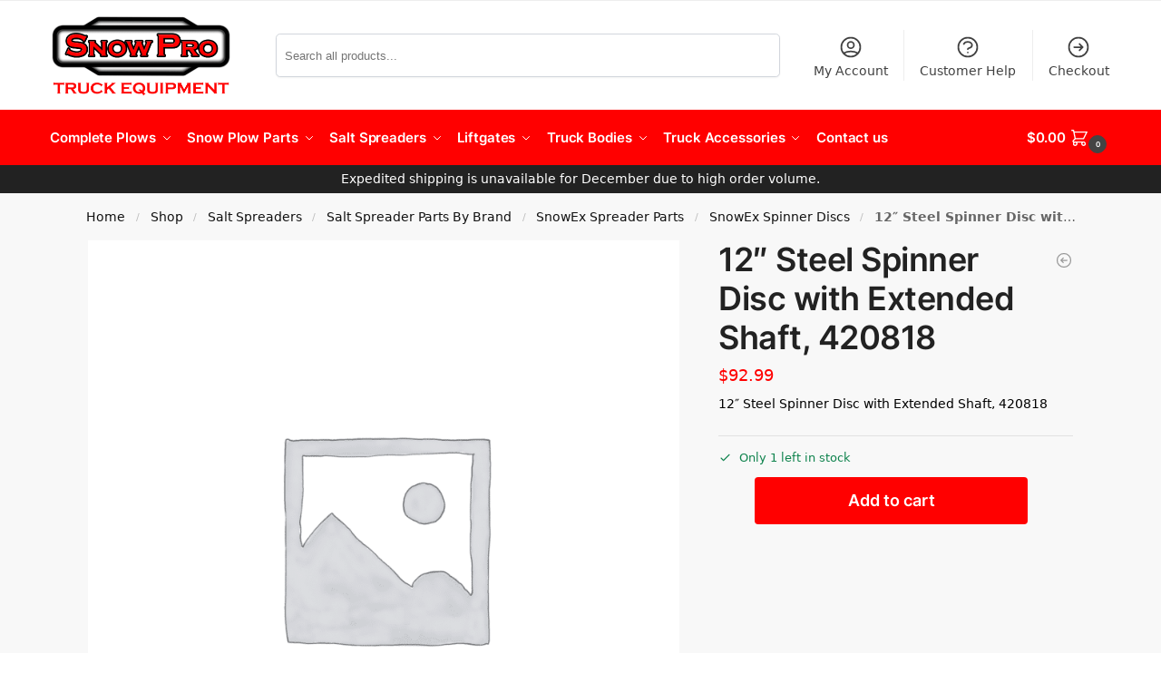

--- FILE ---
content_type: text/html; charset=UTF-8
request_url: https://shop.snowproparts.com/salt-spreaders/spreader-parts/snowex-spreader-parts/snowex-spinner-discs/12-steel-spinner-disc-with-extended-shaft-420818/
body_size: 51145
content:
<!doctype html><html lang="en-US"><head><meta charset="UTF-8"><meta name="viewport" content="height=device-height, width=device-width, initial-scale=1"><link rel="preload" href="https://shop.snowproparts.com/wp-content/uploads/2020/12/Snow-Pro-Truck-Equipment.png.avif" as="other"><link rel="profile" href="https://gmpg.org/xfn/11"><link rel="pingback" href="https://shop.snowproparts.com/xmlrpc.php"><meta name='robots' content='index, follow, max-image-preview:large, max-snippet:-1, max-video-preview:-1' />  <script data-cfasync="false" data-pagespeed-no-defer>var gtm4wp_datalayer_name = "dataLayer";
	var dataLayer = dataLayer || [];
	const gtm4wp_use_sku_instead = 0;
	const gtm4wp_currency = 'USD';
	const gtm4wp_product_per_impression = 10;
	const gtm4wp_clear_ecommerce = false;
	const gtm4wp_datalayer_max_timeout = 2000;</script> <link media="all" href="https://shop.snowproparts.com/wp-content/cache/autoptimize/css/autoptimize_94245eedef5dc43e2bfd441b5d1615f5.css" rel="stylesheet"><title>12&quot; Steel Spinner Disc with Extended Shaft, 420818 | Snow Pro Truck Equipment</title><meta name="description" content="Snow Pro will have your 12&quot; Steel Spinner Disc with Extended Shaft, 420818 delivered right to your front door." /><link rel="canonical" href="https://shop.snowproparts.com/salt-spreaders/spreader-parts/snowex-spreader-parts/snowex-spinner-discs/12-steel-spinner-disc-with-extended-shaft-420818/" /><meta property="og:locale" content="en_US" /><meta property="og:type" content="product" /><meta property="og:title" content="12&quot; Steel Spinner Disc with Extended Shaft, 420818" /><meta property="og:description" content="Snow Pro will have your 12&quot; Steel Spinner Disc with Extended Shaft, 420818 delivered right to your front door." /><meta property="og:url" content="https://shop.snowproparts.com/salt-spreaders/spreader-parts/snowex-spreader-parts/snowex-spinner-discs/12-steel-spinner-disc-with-extended-shaft-420818/" /><meta property="og:site_name" content="Snow Pro Truck Equipment" /><meta property="article:modified_time" content="2025-10-23T16:44:37+00:00" /><meta name="twitter:card" content="summary_large_image" /> <script type="application/ld+json" class="yoast-schema-graph">{"@context":"https://schema.org","@graph":[{"@type":["WebPage","ItemPage"],"@id":"https://shop.snowproparts.com/salt-spreaders/spreader-parts/snowex-spreader-parts/snowex-spinner-discs/12-steel-spinner-disc-with-extended-shaft-420818/","url":"https://shop.snowproparts.com/salt-spreaders/spreader-parts/snowex-spreader-parts/snowex-spinner-discs/12-steel-spinner-disc-with-extended-shaft-420818/","name":"12\" Steel Spinner Disc with Extended Shaft, 420818 | Snow Pro Truck Equipment","isPartOf":{"@id":"https://shop.snowproparts.com/#website"},"description":"Snow Pro will have your 12\" Steel Spinner Disc with Extended Shaft, 420818 delivered right to your front door.","breadcrumb":{"@id":"https://shop.snowproparts.com/salt-spreaders/spreader-parts/snowex-spreader-parts/snowex-spinner-discs/12-steel-spinner-disc-with-extended-shaft-420818/#breadcrumb"},"inLanguage":"en-US","potentialAction":{"@type":"BuyAction","target":"https://shop.snowproparts.com/salt-spreaders/spreader-parts/snowex-spreader-parts/snowex-spinner-discs/12-steel-spinner-disc-with-extended-shaft-420818/"}},{"@type":"BreadcrumbList","@id":"https://shop.snowproparts.com/salt-spreaders/spreader-parts/snowex-spreader-parts/snowex-spinner-discs/12-steel-spinner-disc-with-extended-shaft-420818/#breadcrumb","itemListElement":[{"@type":"ListItem","position":1,"name":"Home","item":"https://shop.snowproparts.com/"},{"@type":"ListItem","position":2,"name":"Shop","item":"https://shop.snowproparts.com/shop/"},{"@type":"ListItem","position":3,"name":"Salt Spreaders","item":"https://shop.snowproparts.com/salt-spreaders/"},{"@type":"ListItem","position":4,"name":"Salt Spreader Parts By Brand","item":"https://shop.snowproparts.com/salt-spreaders/spreader-parts/"},{"@type":"ListItem","position":5,"name":"SnowEx Spreader Parts","item":"https://shop.snowproparts.com/salt-spreaders/spreader-parts/snowex-spreader-parts/"},{"@type":"ListItem","position":6,"name":"SnowEx Spinner Discs","item":"https://shop.snowproparts.com/salt-spreaders/spreader-parts/snowex-spreader-parts/snowex-spinner-discs/"},{"@type":"ListItem","position":7,"name":"12&#8243; Steel Spinner Disc with Extended Shaft, 420818"}]},{"@type":"WebSite","@id":"https://shop.snowproparts.com/#website","url":"https://shop.snowproparts.com/","name":"Snow Pro Truck Equipment","description":"Snow plows, parts and more!","publisher":{"@id":"https://shop.snowproparts.com/#organization"},"alternateName":"Snow Pro","potentialAction":[{"@type":"SearchAction","target":{"@type":"EntryPoint","urlTemplate":"https://shop.snowproparts.com/?s={search_term_string}"},"query-input":{"@type":"PropertyValueSpecification","valueRequired":true,"valueName":"search_term_string"}}],"inLanguage":"en-US"},{"@type":"Organization","@id":"https://shop.snowproparts.com/#organization","name":"Snow Pro Truck Equipment","alternateName":"Snow Pro","url":"https://shop.snowproparts.com/","logo":{"@type":"ImageObject","inLanguage":"en-US","@id":"https://shop.snowproparts.com/#/schema/logo/image/","url":"https://shop.snowproparts.com/wp-content/uploads/2020/12/Snow-Pro-Truck-Equipment.png","contentUrl":"https://shop.snowproparts.com/wp-content/uploads/2020/12/Snow-Pro-Truck-Equipment.png","width":800,"height":359,"caption":"Snow Pro Truck Equipment"},"image":{"@id":"https://shop.snowproparts.com/#/schema/logo/image/"},"sameAs":["https://www.facebook.com/SnowProTruck/","https://www.linkedin.com/company/snow-pro","https://www.youtube.com/channel/UCOcVTGujeJDYWdPMd5PdYGw"],"hasMerchantReturnPolicy":{"@type":"MerchantReturnPolicy","merchantReturnLink":"https://shop.snowproparts.com/customer-help/"}}]}</script> <meta property="product:brand" content="SnowEx" /><meta property="product:price:amount" content="92.99" /><meta property="product:price:currency" content="USD" /><meta property="og:availability" content="instock" /><meta property="product:availability" content="instock" /><meta property="product:retailer_item_id" content="420818" /><meta property="product:condition" content="new" /><link rel="alternate" type="application/rss+xml" title="Snow Pro Truck Equipment &raquo; Feed" href="https://shop.snowproparts.com/feed/" /><link rel="alternate" type="application/rss+xml" title="Snow Pro Truck Equipment &raquo; Comments Feed" href="https://shop.snowproparts.com/comments/feed/" /><link rel="alternate" type="application/rss+xml" title="Snow Pro Truck Equipment &raquo; 12&#8243; Steel Spinner Disc with Extended Shaft, 420818 Comments Feed" href="https://shop.snowproparts.com/salt-spreaders/spreader-parts/snowex-spreader-parts/snowex-spinner-discs/12-steel-spinner-disc-with-extended-shaft-420818/feed/" /><link rel="alternate" title="oEmbed (JSON)" type="application/json+oembed" href="https://shop.snowproparts.com/wp-json/oembed/1.0/embed?url=https%3A%2F%2Fshop.snowproparts.com%2Fsalt-spreaders%2Fspreader-parts%2Fsnowex-spreader-parts%2Fsnowex-spinner-discs%2F12-steel-spinner-disc-with-extended-shaft-420818%2F" /><link rel="alternate" title="oEmbed (XML)" type="text/xml+oembed" href="https://shop.snowproparts.com/wp-json/oembed/1.0/embed?url=https%3A%2F%2Fshop.snowproparts.com%2Fsalt-spreaders%2Fspreader-parts%2Fsnowex-spreader-parts%2Fsnowex-spinner-discs%2F12-steel-spinner-disc-with-extended-shaft-420818%2F&#038;format=xml" /><style>*,::before,::after{box-sizing:border-box}html{font-family:system-ui,'Segoe UI',Roboto,Helvetica,Arial,sans-serif,'Apple Color Emoji','Segoe UI Emoji';line-height:1.5;-webkit-text-size-adjust:100%;-moz-tab-size:4;-o-tab-size:4;tab-size:4}body{margin:0}hr{height:0;color:inherit}strong{font-weight:bolder}button,select{text-transform:none}button,[type='button'],[type='submit']{-webkit-appearance:button}::-moz-focus-inner{border-style:none;padding:0}:-moz-focusring{outline:1px dotted ButtonText}:-moz-ui-invalid{box-shadow:none}::-webkit-inner-spin-button,::-webkit-outer-spin-button{height:auto}[type='search']{-webkit-appearance:textfield;outline-offset:-2px}::-webkit-search-decoration{-webkit-appearance:none}::-webkit-file-upload-button{-webkit-appearance:button;font:inherit}html{-webkit-text-size-adjust:100%;-moz-text-size-adjust:100%;text-size-adjust:100%;overflow-wrap:break-word;scrollbar-gutter:stable}img{display:block;vertical-align:middle}img{display:block;max-width:100%;height:auto}h1{text-wrap:pretty}a,button,input{touch-action:manipulation}body,button,input{-webkit-font-smoothing:antialiased;-moz-osx-font-smoothing:grayscale}h1,hr,figure,p{margin:0}ul{list-style:none;margin:0;padding:0}button::-moz-focus-inner,input::-moz-focus-inner{padding:0;border:0}button{-webkit-appearance:button;background-color:transparent;background-image:none}mark{background-color:transparent}figure,header,nav{display:block}a{color:#2c2d33;background-color:transparent;text-decoration:none}a,button,input{touch-action:manipulation}mark{color:#000;background:#ff0}img{max-width:100%;height:auto;border:0;border-radius:0}svg:not(:root){overflow:hidden}figure{margin:0}input[type=search]::-webkit-search-cancel-button,input[type=search]::-webkit-search-decoration{-webkit-appearance:none}ul{padding:0}p{margin:0 0 1.21575rem}ul{margin:0 0 1.41575em 20px}ul{list-style:disc}strong{font-weight:600}ins,mark{background:0 0;font-weight:400;text-decoration:none}select{max-width:100%}button,input,select{vertical-align:baseline}button{border:none}select{width:100%;padding:0 40px 0 0.7em;padding-right:40px;background:url("data:image/svg+xml;charset=utf8,%3Csvg width='1792' height='1792' xmlns='http://www.w3.org/2000/svg'%3E%3Cg%3E%3Ctitle%3Ebackground%3C/title%3E%3Crect fill='none' id='canvas_background' height='402' width='582' y='-1' x='-1'/%3E%3C/g%3E%3Cg%3E%3Ctitle%3ELayer 1%3C/title%3E%3Cpath fill='%23888' id='svg_1' d='m1408,704q0,26 -19,45l-448,448q-19,19 -45,19t-45,-19l-448,-448q-19,-19 -19,-45t19,-45t45,-19l896,0q26,0 45,19t19,45z'/%3E%3C/g%3E%3C/svg%3E") calc(100% - 12px) 12px no-repeat;margin:0;background-size:15px 15px;-webkit-appearance:none;-moz-appearance:none;appearance:none;outline:0;border:1px solid #d2d6dc;border-radius:0.3rem;box-shadow:0 1px 2px 0 rgba(0,0,0,0.05);height:40px}@media all and (-ms-high-contrast:none),(-ms-high-contrast:active){select{padding-right:0;background-image:none}}.button{display:inline-block;padding:0.8180469716em 1.41575em;border:0;border-color:#43454b;border-radius:4px;font-size:clamp(0.875rem,0.8115rem + 0.2033vw,0.9375rem);outline:0;background:0 0;background-color:#43454b;font-weight:600;text-shadow:none;text-decoration:none;-webkit-appearance:none}input[type="search"]{outline:0;margin-bottom:0;border:1px solid #d2d6dc;border-radius:0.3rem;box-shadow:0 1px 2px 0 rgba(0,0,0,0.05);height:40px;padding:0 0.7em}input[type="search"]{padding-left:43px}input[type="search"]::-webkit-search-decoration{-webkit-appearance:none}input[type="search"]::-moz-placeholder{color:#555}.site-search input[type="search"]{border:0;background:#f8f8f8;border:1px solid #f8f8f8}.site-search form:before{left:15px;top:50%;margin-top:-7px;width:16px;height:16px}.woocommerce-product-search:before{width:18px;height:18px;content:"";display:inline-block;position:absolute;z-index:1;top:0.7em;left:0.8em;background-color:#ccc;-webkit-mask-image:url("data:image/svg+xml;charset=utf8,%3Csvg width='24' height='24' viewBox='0 0 24 24' fill='none' xmlns='http://www.w3.org/2000/svg'%3E%3Cpath d='M21 21L15 15M17 10C17 13.866 13.866 17 10 17C6.13401 17 3 13.866 3 10C3 6.13401 6.13401 3 10 3C13.866 3 17 6.13401 17 10Z' stroke='%234A5568' stroke-width='2' stroke-linecap='round' stroke-linejoin='round'/%3E%3C/svg%3E");mask-image:url("data:image/svg+xml;charset=utf8,%3Csvg width='24' height='24' viewBox='0 0 24 24' fill='none' xmlns='http://www.w3.org/2000/svg'%3E%3Cpath d='M21 21L15 15M17 10C17 13.866 13.866 17 10 17C6.13401 17 3 13.866 3 10C3 6.13401 6.13401 3 10 3C13.866 3 17 6.13401 17 10Z' stroke='%234A5568' stroke-width='2' stroke-linecap='round' stroke-linejoin='round'/%3E%3C/svg%3E");-webkit-mask-position:center;mask-position:center;-webkit-mask-repeat:no-repeat;mask-repeat:no-repeat;-webkit-mask-size:contain;mask-size:contain}hr{height:0;margin-top:38px;margin-bottom:38px;border:0;border-top:1px solid #e9e9e9}h1{margin:0 0 1rem}.alignright{display:inline;margin-top:5px}.alignright{float:right;margin-left:2.5em}.aligncenter{display:block;clear:both;margin:0 auto}@media (max-width:768px){.site{font-size:15px}input,select{font-size:16px}.site h1{font-size:30px;letter-spacing:-0.01em}}body.error404 h1{margin-bottom:0.5rem}@media (min-width:993px){.site-header .col-full{display:flex;flex-wrap:wrap;align-items:center}.site-header{position:relative;z-index:20}.site-header .site-branding{line-height:1}.site-header .custom-logo-link img{width:auto}.site-header .site-search{margin-left:3em;flex-grow:1}.site-search input{padding-top:1.45rem;padding-bottom:1.45rem}.site-header .widget{margin-bottom:0}.site-branding a{color:#111;font-weight:bold}.site-branding p{margin-top:5px;margin-bottom:0;color:#555;font-size:12px}.site-branding .site-description{display:block;margin-top:0.35rem;font-size:0.755em}.main-header{display:flex}}@media (max-width:1060px) and (min-width:993px){body:not(.header-4):not(.header-5) .site-header .site-search{width:100px}}@media (max-width:992px){.main-header{position:relative}.site-branding{display:flex;flex-direction:column;width:100%;height:70px;justify-content:center;align-items:center;text-align:center}.site-header .custom-logo-link img{width:auto}.site-branding p{margin:5px 0 -3px 0;font-size:11px;line-height:1.22;display:none}.site-header .shoptimizer-cart a.cart-contents .amount{display:none}.site-branding button.menu-toggle{position:absolute;left:15px;width:60px;height:30px;padding:0;background-color:transparent;display:block}.menu-toggle .bar{display:block;position:absolute;top:calc(50% - 1px);z-index:0;width:22px;height:2px;opacity:1;background-color:#222;transform:rotate(0deg)}.menu-toggle .bar:nth-child(1){margin-top:-7px}.menu-toggle .bar:nth-child(2){margin-top:-1px}.menu-toggle .bar:nth-child(3){margin-top:5px}.menu-toggle .bar-text{position:absolute;top:0;left:0;margin-top:8px;margin-left:28px;font-size:10px;font-weight:600;letter-spacing:0.03em}.site-header .site-header-cart{position:absolute;z-index:2;right:15px}body:not(.mobile-toggled).sticky-m .site-header{position:sticky;z-index:9;top:0;box-shadow:0 1px 15px rgba(0,0,0,0.08)}}@media (max-width:480px){.site .site-branding p{max-width:240px;line-height:1.2}}footer.copyright .widget:last-child img{width:auto;height:28.5px;margin:0}@media (max-width:992px){footer.copyright .widget:last-child img{display:block;float:none}}@media (min-width:993px){.col-full{box-sizing:content-box;margin-right:auto;margin-left:auto;max-width:1170px;padding-right:2.617924em;padding-left:2.617924em}.col-full:after{display:block;clear:both;content:""}}@media (max-width:992px){.col-full{padding-right:1em;padding-left:1em}}.site-content{position:relative}@media (min-width:993px){.site-content:after{display:block;visibility:hidden;position:absolute;z-index:5;top:0;left:0;width:100%;height:100%;opacity:0;background:rgba(0,0,0,0.7);content:""}}@media (max-width:992px){.mobile-overlay{visibility:hidden;position:fixed;z-index:101;top:0;left:0;width:100%;height:100%;opacity:0;background:rgba(0,0,0,0.65);background:rgba(52,53,55,0.4);content:""}.close-drawer{color:#fff}}ul.products{display:flex;flex-wrap:wrap;width:calc(100% + 30px);margin-left:-15px;margin-bottom:0;clear:both}ul.products li.product{position:relative;padding-right:15px;padding-left:15px;list-style:none}@media (min-width:993px){body:not(.static-cta-buttons) ul.products li.product{align-self:flex-start}}@media (min-width:993px){ul.products li.product:not(.product-category){padding-bottom:40px}ul.products.columns-3 li.product{float:left;width:33.3053%}}@media (max-width:992px){ul.products{display:grid;grid-template-columns:repeat(2,minmax(10px,1fr));-moz-column-gap:20px;column-gap:20px;row-gap:30px;width:100%;margin-left:0}ul.products li.product{display:flex;flex-direction:column;height:100%;width:100%;padding:0;margin-bottom:0}ul.products li.product .button{margin-top:auto}}.header-widget-region{position:relative;color:#fff;background-color:#dc9814;text-align:center}.header-widget-region .widget{margin:0;padding:1em 0}.header-widget-region .widget p{margin:0;font-size:clamp(0.75rem,0.5938rem + 0.5vw,0.875rem)}@media (max-width:768px){.header-widget-region .widget{padding:0.6em 0;font-size:clamp(0.8125rem,0.749rem + 0.2033vw,0.875rem)}}.woocommerce-breadcrumb{padding-top:0.75rem;padding-bottom:0.75rem;font-size:clamp(0.75rem,0.6547rem + 0.3049vw,0.84375rem);white-space:nowrap;text-overflow:ellipsis;overflow:hidden;color:#666}@media (min-width:993px){.woocommerce-breadcrumb{padding-top:1rem;padding-bottom:1rem}}.woocommerce-breadcrumb a{color:#111}.woocommerce-breadcrumb a:first-of-type:before{display:none}.woocommerce-breadcrumb .breadcrumb-separator{display:inline-block;position:relative;top:-1px;padding:0 0.8em;opacity:0.4;font-size:0.8em}.ajax_add_to_cart.add_to_cart_button:after{position:absolute;top:50%;left:50%;margin-top:-9px;margin-left:-9px;opacity:0;content:"";display:inline-block;width:18px;height:18px;border:1px solid rgba(255,255,255,0.3);border-left-color:#fff;border-radius:50%;vertical-align:middle}@media (max-width:992px){ul.products li.product .button{opacity:1}}@media (min-width:993px){.site-header-cart{line-height:60px;margin-left:auto}.shoptimizer-cart .cart-contents{padding:0;color:#fff}.shoptimizer-cart a.cart-contents .count{position:relative}.site-header .site-header-cart{display:none;width:auto}}.shoptimizer-cart .cart-contents .count{opacity:1;font-size:0.8em}.shoptimizer-cart .cart-contents:after{margin-left:10px}.shoptimizer-cart a.cart-contents .count{display:inline-block;position:relative;width:auto;min-width:28px;height:28px;margin-left:5px;padding:3px;border:1px solid #dc9814;border-bottom-right-radius:3px;border-bottom-left-radius:3px;color:#dc9814;font-size:12px;line-height:22px;text-align:center;letter-spacing:-0.7px}.shoptimizer-cart a.cart-contents .count:after{position:absolute;bottom:90%;left:50%;width:10px;height:6px;margin-bottom:1px;margin-left:-6px;border:1px solid #dc9814;border-bottom:0;border-top-left-radius:99px;border-top-right-radius:99px;content:""}.shoptimizer-cart .cart-contents{display:block;text-decoration:none}.shoptimizer-mini-cart-wrap{overflow:hidden;position:fixed;z-index:102;top:0;right:-420px;left:auto;width:420px;height:100%;background-color:#fff;outline:none}@media (max-width:480px){.shoptimizer-mini-cart-wrap{width:100%;right:-100%}}#ajax-loading{position:absolute;z-index:100;top:0px;left:0px;width:100%;height:100%;background-color:rgba(255,255,255,0.5)}.shoptimizer-loader{display:flex;align-items:center;justify-content:center;width:100%;height:100%}.spinner{width:38px;height:38px;border:1px solid #ccc;border-bottom-color:#111;border-radius:50%;display:inline-block;box-sizing:border-box;animation:rotation 0.8s linear infinite}.cart-drawer-heading{position:absolute;margin:12px 20px;font-size:17px;font-weight:600;color:#111}.shoptimizer-mini-cart-wrap .close-drawer{display:block;position:absolute;top:12.5px;right:16px;width:26px;height:26px;color:#111;padding:0;background:none}.shoptimizer-mini-cart-wrap .close-drawer span{display:flex;width:26px;height:26px}.shoptimizer-mini-cart-wrap .widget_shopping_cart{display:flex;overflow-x:hidden;overflow-y:auto;position:relative;z-index:10;top:auto;left:auto;height:calc(100% - 50px);margin:0;margin-top:50px;padding:0px 20px 0 20px;background:#fff}.shoptimizer-mini-cart-wrap .widget_shopping_cart_content{display:flex;flex-direction:column;width:100%}@media (min-width:993px){body:not(.header-4) .col-full-nav .site-search,.mobile-menu.close-drawer,.menu-toggle,.mobile-extra{display:none}.logo-mark,.logo-mark img{display:inline-block;position:absolute}.menu-primary-menu-container{margin-left:0}.logo-mark{float:left;overflow:hidden;width:0;margin-right:0}.logo-mark img{position:relative;top:-1px;vertical-align:middle}.col-full-nav{width:100%;border-top:1px solid transparent}.shoptimizer-primary-navigation{display:flex}body:not(.header-4).sticky-d .col-full-nav{position:sticky;z-index:10;top:0}.main-navigation ul{margin:0}.main-navigation ul li{display:inline-block}.main-navigation ul li.menu-item>a{display:block}.menu-primary-menu-container>ul>li>a span{position:relative}.menu-primary-menu-container>ul>li>a{padding-right:0.55em;padding-left:0.55em}.menu-primary-menu-container>ul>li:first-child>a{padding-left:0}.main-navigation ul.menu>li.menu-item-has-children{position:relative;text-align:left}.menu-primary-menu-container>ul>li>a span:before{display:block;position:absolute;top:calc(100% + 2px);left:0;width:100%;border-bottom:1px solid #ccc;content:"";transform:scale(0,1);transform-origin:right center}.menu-primary-menu-container>ul>li.menu-item-has-children>a:after{display:inline-block;position:relative;top:1px;margin-left:6px;width:12px;height:12px;content:"";background-color:#fff}.menu-primary-menu-container>ul>li.menu-button>a span{padding:6px 16px;border-radius:30px;color:#fff;background:#444;font-size:13px;font-weight:bold}.menu-primary-menu-container>ul>li.menu-button>a{position:relative;top:-1px}.menu-primary-menu-container>ul>li.menu-button>a span:before{display:none}.main-navigation ul ul{position:absolute}.main-navigation ul.menu>li:not(.full-width)>.sub-menu-wrapper{visibility:hidden;position:absolute;right:0;left:0;opacity:0;transform:scale(0.8)}.main-navigation ul.menu>li:not(.full-width) ul.sub-menu{padding:20px 12px;box-shadow:0 1px 15px rgba(0,0,0,0.08);line-height:1.4;margin:0;width:200px;box-sizing:content-box}.main-navigation ul.menu>li:not(.full-width) a.sub-menu-link{padding:0.3em 0.8em}.main-navigation ul ul li{display:block;position:relative}.main-navigation ul.menu>li:not(.full-width) ul li .sub-menu-wrapper{visibility:hidden;position:absolute;z-index:1;top:-20px;left:220px;opacity:0}.main-navigation ul.menu>li:not(.full-width) ul li.menu-item-has-children>a:after{position:absolute;top:0px;display:inline-block;right:15px;width:13px;height:13px;content:"";background-color:#111;transform:translateX(50%) translateY(50%)}.main-navigation ul li a span strong{color:#fff;background-color:#222;font-size:9px;height:16px;line-height:16px;padding:0px 6px;display:inline-flex;margin-left:7px;position:absolute;top:2.5px;border-radius:3px}.main-navigation ul.menu li.full-width>.sub-menu-wrapper{position:absolute;visibility:hidden;left:0;width:100%;opacity:0;background:#fff;border-top:1px solid #eee}.main-navigation ul.menu li.full-width ul li>.sub-menu-wrapper{position:relative;top:auto;right:auto}.main-navigation ul.menu li.full-width{position:inherit}.main-navigation ul li.full-width .container{max-width:1170px;margin:0 auto;padding:0}.main-navigation ul li.full-width ul{position:inherit}.main-navigation ul li.full-width ul.products{display:block}.main-navigation ul li.full-width>.sub-menu-wrapper>.container>ul.sub-menu{display:flex;justify-content:center;width:100%;padding:40px 0}.main-navigation ul li.full-width>.sub-menu-wrapper>.container>ul.sub-menu>li{display:inline-block;vertical-align:top;float:none;width:23%;padding-right:25px;padding-left:25px;border-left:1px solid #eee;-moz-column-break-inside:avoid;break-inside:avoid}.main-navigation ul li.full-width>.sub-menu-wrapper>.container>ul.sub-menu>li:last-child{border-right:1px solid #eee}.main-navigation ul li.full-width>.sub-menu-wrapper>.container>ul.sub-menu ul{width:100%}.main-navigation ul.menu li.full-width>.sub-menu-wrapper li.menu-item-has-children>a,.main-navigation ul.menu li.full-width>.sub-menu-wrapper li.heading>a{margin-bottom:0.25rem}.main-navigation ul.menu li.full-width li.heading{clear:both;padding-top:15px}.main-navigation ul.menu li.full-width>.sub-menu-wrapper li{margin-bottom:0.25rem}.main-navigation ul.products li.product:not(.product-category):before{display:none}.main-navigation ul.menu li.full-width>.sub-menu-wrapper li.product:not(.product-category){padding-bottom:0}.main-navigation ul.products li.product{padding:0;width:100%}.main-navigation ul.menu li.full-width>.sub-menu-wrapper li a.button{width:100%}.main-navigation ul.menu li.full-width>.sub-menu-wrapper li a.button{position:relative}.main-navigation ul.menu ul li.menu-item-image span{font-size:0px;display:block}.main-navigation ul.menu ul li.menu-item-image img{margin-bottom:0.5rem;border-radius:4px;width:100%}.main-navigation ul.menu ul li.menu-item-image span.sub{font-size:14px;text-align:center;font-weight:600}}.secondary-navigation{display:none}@media (min-width:993px){.secondary-navigation{display:block;float:right;margin-left:auto;padding-left:1.2em}.secondary-navigation .menu{margin-right:-15px}.secondary-navigation ul{margin:0}.secondary-navigation ul li{display:inline-block;position:relative}.secondary-navigation ul li a{position:relative;display:block;padding:0.7em 0.875em 0;color:#111;font-size:14px}.secondary-navigation .menu li:not(.ri) a{padding-top:35px}.secondary-navigation .icon-wrapper{position:absolute;top:0px;left:50%;top:5px;transform:translate(-50%,0%)}.secondary-navigation .icon-wrapper svg{width:28px;height:28px}.secondary-navigation .icon-wrapper svg path{stroke-width:1.5px}.secondary-navigation .menu-item{padding:0 5px;border-left:1px solid #eee}.secondary-navigation .menu-item:first-child{border:0}}@media (max-width:992px){.col-full-nav .logo-mark,.col-full-nav .site-header-cart{display:none}.col-full-nav .shoptimizer-primary-navigation.col-full{padding:0}.main-navigation{padding-top:1rem}.main-navigation ul{list-style:none;margin:0}.main-navigation ul li{position:relative}.menu-primary-menu-container>ul>li>a{display:block;padding:0.35rem 0}.main-navigation ul.menu ul li{position:relative}.main-navigation ul.menu ul li>a{padding:0.15rem 0;display:block}.main-navigation ul.menu .sub-menu-wrapper{margin-top:0.25rem;padding-bottom:1rem;padding-left:0.5rem}.main-navigation ul.menu .sub-menu-wrapper .sub-menu-wrapper{margin-top:0.25rem;padding-bottom:0.5rem;padding-left:0.5rem}.main-navigation ul.menu>li.menu-item-has-children{position:relative}.main-navigation ul.menu .sub-menu-wrapper a.cg-menu-link{width:calc(100% - 40px)}.main-navigation ul.menu li.menu-item-has-children .sub-menu-wrapper{position:fixed;left:-99999px;opacity:0;transform:translateX(-10px)}.main-navigation ul.menu li.menu-item-has-children:not(.dropdown-open) .sub-menu-wrapper{display:block}.main-navigation ul.menu li.menu-item-has-children.dropdown-open>.sub-menu-wrapper{position:inherit;left:auto;opacity:1;transform:translateX(0)}.site-search{display:none}.col-full-nav .site-search{display:block;padding-top:20px;position:relative;z-index:4}.main-navigation ul.menu li.menu-item-has-children span.caret{display:flex;position:absolute;z-index:3;top:0px;right:0;width:30px;justify-content:center;align-items:center}.main-navigation ul.menu li.menu-item-has-children li.menu-item-has-children.dropdown-open>span.caret{transform:rotate(180deg)}.main-navigation ul.menu li.menu-item-has-children span.caret:after{display:inline-flex;width:20px;height:20px;background-color:#111;content:""}.main-navigation ul.menu li.menu-item-has-children span.caret{height:35px}.main-navigation ul.menu li.menu-item-has-children li.menu-item-has-children span.caret{height:27px;opacity:0.5}.main-navigation ul.menu li.full-width>.sub-menu-wrapper li.menu-item-has-children>a+span.caret{height:24px}.main-navigation ul.menu li.full-width>.sub-menu-wrapper li.heading>a.sub-menu-link{margin-top:0.5rem}.main-navigation ul li a span strong{position:absolute;color:#fff;background-color:#222;font-size:9px;height:16px;line-height:16px;padding:0px 6px;display:inline-flex;margin-left:7px;margin-top:3.5px;border-radius:2px}.main-navigation ul.products{grid-template-columns:repeat(1,minmax(10px,1fr));padding-right:0.5rem;margin-top:1.15rem;margin-bottom:1.5rem}.main-navigation ul.products li.product .button{margin-top:0;opacity:1}.main-navigation ul.menu ul li.menu-item-image{margin-top:0.5rem;margin-bottom:1rem}.main-navigation ul.menu .sub-menu-wrapper li.menu-item-image a.cg-menu-link{width:100%;padding-right:0.5rem}.main-navigation ul.menu ul li.menu-item-image span{font-size:0px;display:block}.main-navigation ul.menu ul li.menu-item-image img{margin-bottom:0.5rem;border-radius:4px;width:100%}.main-navigation ul.menu ul li.menu-item-image span.sub{font-size:13px;text-align:center;font-weight:600}.mobile-extra{padding:1rem 0 2rem 0}.mobile-extra .widget{margin-bottom:0}.mobile-extra .heading{margin-top:0;margin-bottom:0.25rem;padding:1rem 0 0 0;opacity:0.6;font-size:11px;letter-spacing:1px;text-transform:uppercase;font-weight:normal}.mobile-extra ul,.mobile-extra .widget p{margin:0;padding:0}.mobile-extra ul li{margin-bottom:0.35rem}.mobile-extra a{font-size:14px}.mobile-extra .review{text-align:center;border-top:1px solid #e2e2e2;padding-top:30px;font-size:14px;line-height:1.5;margin:30px 0 0 0}.mobile-extra .review::before{display:block;font-size:12px;letter-spacing:3px;content:"\2605\2605\2605\2605\2605";margin-bottom:5px;color:#ee9e13}.mobile-extra .review strong{display:block;margin-top:0.5rem;font-size:11px;letter-spacing:1px;text-transform:uppercase}.mobile-extra .review .button{margin-top:20px;display:block;font-weight:bold;color:#fff}.col-full-nav{position:fixed;z-index:102;padding:0 15px;top:0;bottom:0;height:100%;left:-300px;width:300px;min-height:100vh;min-height:-moz-available;min-height:fill-available;min-height:-webkit-fill-available;max-height:100vh;overflow-y:auto;overflow-x:hidden;background:#fff;overscroll-behavior:contain;-webkit-overflow-scrolling:touch;box-shadow:0 0 10 rgba(0,0,0,0.15)}.mobile-menu.close-drawer{visibility:hidden;position:fixed;z-index:999;top:40px;left:310px;padding:0;opacity:0}}@media (min-width:993px){ul.products li.product:not(.product-category):before{visibility:hidden;position:absolute;left:0;opacity:0;background-color:#fff;box-shadow:0 0 10px rgba(0,0,0,0.1);content:"";width:calc(100% + 0px);height:calc(100% + 30px);margin-top:-15px;margin-left:0}}ul.products li.product img{display:block;width:100%;margin:0}.woocommerce-image__wrapper{position:relative;width:100%}.woocommerce-image__wrapper .gallery-image{position:absolute;z-index:-10;top:0;left:0;opacity:0}.woocommerce-card__header{clear:both;padding-top:0.75rem}.woocommerce-card__header *{position:relative}@media (max-width:992px){li.product:not(.product-category) .woocommerce-card__header{display:flex;flex-direction:column;flex:1}}li.product p.product__categories,li.menu-item-product p.product__categories{position:relative;margin-bottom:0.25rem;-webkit-font-smoothing:antialiased;color:#444;line-height:1.4;font-size:clamp(0.625rem,0.5615rem + 0.2033vw,0.6875rem);letter-spacing:0.7px;text-transform:uppercase;margin-bottom:0}li.product p.product__categories a,li.menu-item-product p.product__categories a{color:#444}ul.products li.product.product-category h2 mark{display:none}ul.products li.product .woocommerce-loop-product__title{padding-top:0.25rem;padding-bottom:0.25rem}ul.products li.product .woocommerce-LoopProduct-link{display:block;color:#2c2d33;-webkit-backface-visibility:hidden}@media (max-width:770px){.m-grid-2 ul.products li.product .woocommerce-loop-product__title{font-size:clamp(0.8125rem,0.749rem + 0.2033vw,0.875rem)}}ul.products li.product .price{display:block;margin-bottom:0.75rem;color:#111;font-size:clamp(0.75rem,0.623rem + 0.4065vw,0.875rem)}.price del{color:#72767c;margin-right:0.25rem;font-size:0.85em;font-weight:normal}ul.products li.product .price ins{font-weight:bold}ul.products li.product .button{display:block;position:absolute;z-index:1;bottom:0;width:calc(100% - 30px);height:40px;padding:0;border-radius:4px;opacity:0;font-size:clamp(0.75rem,0.623rem + 0.4065vw,0.875rem);font-weight:600;line-height:40px;text-align:center}@media (max-width:992px){ul.products li.product .button,ul.products li.product .add_to_cart_button{position:relative;width:100%;opacity:1}}@media (max-width:770px){ul.products li.product .button{padding:8px 12px;height:auto;line-height:inherit}}ul.products li.product .product-label{display:flex;flex-flow:row wrap;justify-content:center}.product-label{position:absolute;z-index:1;top:-5px;left:5px;min-width:46px;max-width:50%;min-height:46px;align-items:center;padding:5px 7px;border-radius:35px;color:#fff;background-color:#3bb54a;font-size:12px;letter-spacing:0.4px;text-transform:uppercase;word-break:break-all}.product-label.type-bubble{top:10px;left:10px;z-index:1;min-width:inherit;min-height:inherit;font-size:11px;border-radius:3px;padding:3px 6px;line-height:15px}@media (max-width:992px){.woocommerce-image__wrapper .gallery-image{position:relative;opacity:1;z-index:inherit}.shoptimizer-plp-carousel-container{display:flex;width:100%;height:100%;overflow-x:scroll;scroll-snap-type:x mandatory;-webkit-overflow-scrolling:touch;scroll-behavior:smooth;scrollbar-width:none}.shoptimizer-plp-carousel-container .shoptimizer-plp-image-wrapper{display:flex;width:calc(200%)}.shoptimizer-plp-carousel-container img{width:100%;height:100%;scroll-snap-align:center;-o-object-fit:cover;object-fit:cover;flex-shrink:0}.woocommerce-image__wrapper .shoptimizer-plp-carousel--pagination{display:none}.shoptimizer-plp-carousel--pagination{position:absolute;bottom:5px;left:50%;transform:translateX(-50%);display:flex;justify-content:center;align-items:center}.shoptimizer-plp-carousel--dot{height:6px;width:6px;margin:0 2px;background-color:#fff;border:1px solid #111;border-radius:50%;display:inline-block}.shoptimizer-plp-carousel--dot.active{background-color:#111}}.col-full.topbar-wrapper{max-width:100%;border-bottom:1px solid #eee}.top-bar form{margin:0}.top-bar select{font-size:13px;height:26px;background-size:12px 12px;background-position:calc(100% - 7px)}.top-bar .col-full{display:flex;padding:0;align-items:center}.top-bar p{margin:0}.top-bar-left{display:flex;flex:1}.top-bar-center{display:flex;justify-content:center;max-width:45%;text-align:center}.top-bar-right{flex:1;display:flex;justify-content:flex-end}@media (max-width:992px){.topbar-wrapper .top-bar{padding:0.6rem 0;font-size:clamp(0.75rem,0.623rem + 0.4065vw,0.875rem)}.top-bar{border-bottom:none}.top-bar select{font-size:13px}.top-bar .col-full{padding:0}}@media (max-width:768px){.col-full.topbar-wrapper.hide-on-mobile{display:none}.top-bar .col-full,.top-bar-left,.top-bar-center,.top-bar-right{display:block;text-align:center;max-width:100%}.top-bar select{margin-top:5px;width:100%}}.widget ul{margin-bottom:0;margin-left:0;list-style:none}.widget li{margin-bottom:0.4em;font-size:14px;line-height:1.45}.widget_product_search form{position:relative}.widget_product_search input{width:100%}.widget_product_search form button[type="submit"]{clip:rect(1px 1px 1px 1px);position:absolute!important;right:0px}.widget p{margin-bottom:1em;font-size:14px;line-height:1.5}.widget p:last-child{margin-bottom:0}@keyframes rotation{0%{transform:rotate(0deg)}100%{transform:rotate(360deg)}}.menu-primary-menu-container>ul>li.menu-item-has-children>a:after,.main-navigation ul.menu li.menu-item-has-children span.caret:after{-webkit-mask-image:url("data:image/svg+xml;charset=utf8,%3Csvg width='24' height='24' viewBox='0 0 24 24' fill='none' xmlns='http://www.w3.org/2000/svg'%3E%3Cpath d='M19 9L12 16L5 9' stroke='%234A5568' stroke-width='2' stroke-linecap='round' stroke-linejoin='round'/%3E%3C/svg%3E");mask-image:url("data:image/svg+xml;charset=utf8,%3Csvg width='24' height='24' viewBox='0 0 24 24' fill='none' xmlns='http://www.w3.org/2000/svg'%3E%3Cpath d='M19 9L12 16L5 9' stroke='%234A5568' stroke-width='2' stroke-linecap='round' stroke-linejoin='round'/%3E%3C/svg%3E")}.main-navigation ul.menu>li:not(.full-width) ul li.menu-item-has-children>a:after{-webkit-mask-image:url("data:image/svg+xml;charset=utf8,%3Csvg width='24' height='24' viewBox='0 0 24 24' fill='none' xmlns='http://www.w3.org/2000/svg'%3E%3Cpath d='M9 5L16 12L9 19' stroke='%234A5568' stroke-width='2' stroke-linecap='round' stroke-linejoin='round'/%3E%3C/svg%3E");mask-image:url("data:image/svg+xml;charset=utf8,%3Csvg width='24' height='24' viewBox='0 0 24 24' fill='none' xmlns='http://www.w3.org/2000/svg'%3E%3Cpath d='M9 5L16 12L9 19' stroke='%234A5568' stroke-width='2' stroke-linecap='round' stroke-linejoin='round'/%3E%3C/svg%3E")}.menu-primary-menu-container>ul>li.menu-item-has-children>a:after,.main-navigation ul.menu>li:not(.full-width) ul li.menu-item-has-children>a:after,.main-navigation ul.menu li.menu-item-has-children span.caret:after{-webkit-mask-position:center;mask-position:center;-webkit-mask-repeat:no-repeat;mask-repeat:no-repeat;-webkit-mask-size:contain;mask-size:contain}.sr-only,.screen-reader-text{position:absolute;visibility:hidden;width:1px;height:1px;padding:0;margin:-1px;overflow:hidden;clip:rect(0,0,0,0);white-space:nowrap;border-width:0}@media (max-width:992px){.hide-on-mobile{display:none!important}}</style><style id='wp-img-auto-sizes-contain-inline-css' type='text/css'>img:is([sizes=auto i],[sizes^="auto," i]){contain-intrinsic-size:3000px 1500px}
/*# sourceURL=wp-img-auto-sizes-contain-inline-css */</style><link rel='stylesheet' id='wps-selectize-css' href='https://shop.snowproparts.com/wp-content/plugins/woocommerce-product-search/css/selectize/selectize.min.css?ver=6.12.0' type='text/css' media='all' /><link rel='stylesheet' id='wps-price-slider-css' href='https://shop.snowproparts.com/wp-content/plugins/woocommerce-product-search/css/price-slider.min.css?ver=6.12.0' type='text/css' media='all' /><link rel='stylesheet' id='product-search-css' href='https://shop.snowproparts.com/wp-content/plugins/woocommerce-product-search/css/product-search.min.css?ver=6.12.0' type='text/css' media='all' /><style id='global-styles-inline-css' type='text/css'>:root{--wp--preset--aspect-ratio--square: 1;--wp--preset--aspect-ratio--4-3: 4/3;--wp--preset--aspect-ratio--3-4: 3/4;--wp--preset--aspect-ratio--3-2: 3/2;--wp--preset--aspect-ratio--2-3: 2/3;--wp--preset--aspect-ratio--16-9: 16/9;--wp--preset--aspect-ratio--9-16: 9/16;--wp--preset--color--black: #000000;--wp--preset--color--cyan-bluish-gray: #abb8c3;--wp--preset--color--white: #ffffff;--wp--preset--color--pale-pink: #f78da7;--wp--preset--color--vivid-red: #cf2e2e;--wp--preset--color--luminous-vivid-orange: #ff6900;--wp--preset--color--luminous-vivid-amber: #fcb900;--wp--preset--color--light-green-cyan: #7bdcb5;--wp--preset--color--vivid-green-cyan: #00d084;--wp--preset--color--pale-cyan-blue: #8ed1fc;--wp--preset--color--vivid-cyan-blue: #0693e3;--wp--preset--color--vivid-purple: #9b51e0;--wp--preset--gradient--vivid-cyan-blue-to-vivid-purple: linear-gradient(135deg,rgb(6,147,227) 0%,rgb(155,81,224) 100%);--wp--preset--gradient--light-green-cyan-to-vivid-green-cyan: linear-gradient(135deg,rgb(122,220,180) 0%,rgb(0,208,130) 100%);--wp--preset--gradient--luminous-vivid-amber-to-luminous-vivid-orange: linear-gradient(135deg,rgb(252,185,0) 0%,rgb(255,105,0) 100%);--wp--preset--gradient--luminous-vivid-orange-to-vivid-red: linear-gradient(135deg,rgb(255,105,0) 0%,rgb(207,46,46) 100%);--wp--preset--gradient--very-light-gray-to-cyan-bluish-gray: linear-gradient(135deg,rgb(238,238,238) 0%,rgb(169,184,195) 100%);--wp--preset--gradient--cool-to-warm-spectrum: linear-gradient(135deg,rgb(74,234,220) 0%,rgb(151,120,209) 20%,rgb(207,42,186) 40%,rgb(238,44,130) 60%,rgb(251,105,98) 80%,rgb(254,248,76) 100%);--wp--preset--gradient--blush-light-purple: linear-gradient(135deg,rgb(255,206,236) 0%,rgb(152,150,240) 100%);--wp--preset--gradient--blush-bordeaux: linear-gradient(135deg,rgb(254,205,165) 0%,rgb(254,45,45) 50%,rgb(107,0,62) 100%);--wp--preset--gradient--luminous-dusk: linear-gradient(135deg,rgb(255,203,112) 0%,rgb(199,81,192) 50%,rgb(65,88,208) 100%);--wp--preset--gradient--pale-ocean: linear-gradient(135deg,rgb(255,245,203) 0%,rgb(182,227,212) 50%,rgb(51,167,181) 100%);--wp--preset--gradient--electric-grass: linear-gradient(135deg,rgb(202,248,128) 0%,rgb(113,206,126) 100%);--wp--preset--gradient--midnight: linear-gradient(135deg,rgb(2,3,129) 0%,rgb(40,116,252) 100%);--wp--preset--font-size--small: clamp(1rem, 1rem + ((1vw - 0.2rem) * 0.368), 1.2rem);--wp--preset--font-size--medium: clamp(1rem, 1rem + ((1vw - 0.2rem) * 0.92), 1.5rem);--wp--preset--font-size--large: clamp(1.5rem, 1.5rem + ((1vw - 0.2rem) * 0.92), 2rem);--wp--preset--font-size--x-large: clamp(1.5rem, 1.5rem + ((1vw - 0.2rem) * 1.379), 2.25rem);--wp--preset--font-size--x-small: 0.85rem;--wp--preset--font-size--base: clamp(1rem, 1rem + ((1vw - 0.2rem) * 0.46), 1.25rem);--wp--preset--font-size--xx-large: clamp(2rem, 2rem + ((1vw - 0.2rem) * 1.839), 3rem);--wp--preset--font-size--xxx-large: clamp(2.25rem, 2.25rem + ((1vw - 0.2rem) * 3.218), 4rem);--wp--preset--spacing--20: 0.44rem;--wp--preset--spacing--30: 0.67rem;--wp--preset--spacing--40: 1rem;--wp--preset--spacing--50: 1.5rem;--wp--preset--spacing--60: 2.25rem;--wp--preset--spacing--70: 3.38rem;--wp--preset--spacing--80: 5.06rem;--wp--preset--spacing--small: clamp(.25rem, 2.5vw, 0.75rem);--wp--preset--spacing--medium: clamp(1rem, 4vw, 2rem);--wp--preset--spacing--large: clamp(1.25rem, 6vw, 3rem);--wp--preset--spacing--x-large: clamp(3rem, 7vw, 5rem);--wp--preset--spacing--xx-large: clamp(4rem, 9vw, 7rem);--wp--preset--spacing--xxx-large: clamp(5rem, 12vw, 9rem);--wp--preset--spacing--xxxx-large: clamp(6rem, 14vw, 13rem);--wp--preset--shadow--natural: 6px 6px 9px rgba(0, 0, 0, 0.2);--wp--preset--shadow--deep: 12px 12px 50px rgba(0, 0, 0, 0.4);--wp--preset--shadow--sharp: 6px 6px 0px rgba(0, 0, 0, 0.2);--wp--preset--shadow--outlined: 6px 6px 0px -3px rgb(255, 255, 255), 6px 6px rgb(0, 0, 0);--wp--preset--shadow--crisp: 6px 6px 0px rgb(0, 0, 0);--wp--custom--line-height--none: 1;--wp--custom--line-height--tight: 1.1;--wp--custom--line-height--snug: 1.2;--wp--custom--line-height--normal: 1.5;--wp--custom--line-height--relaxed: 1.625;--wp--custom--line-height--loose: 2;--wp--custom--line-height--body: 1.618;}:root { --wp--style--global--content-size: 900px;--wp--style--global--wide-size: 1190px; }:where(body) { margin: 0; }.wp-site-blocks { padding-top: var(--wp--style--root--padding-top); padding-bottom: var(--wp--style--root--padding-bottom); }.has-global-padding { padding-right: var(--wp--style--root--padding-right); padding-left: var(--wp--style--root--padding-left); }.has-global-padding > .alignfull { margin-right: calc(var(--wp--style--root--padding-right) * -1); margin-left: calc(var(--wp--style--root--padding-left) * -1); }.has-global-padding :where(:not(.alignfull.is-layout-flow) > .has-global-padding:not(.wp-block-block, .alignfull)) { padding-right: 0; padding-left: 0; }.has-global-padding :where(:not(.alignfull.is-layout-flow) > .has-global-padding:not(.wp-block-block, .alignfull)) > .alignfull { margin-left: 0; margin-right: 0; }.wp-site-blocks > .alignleft { float: left; margin-right: 2em; }.wp-site-blocks > .alignright { float: right; margin-left: 2em; }.wp-site-blocks > .aligncenter { justify-content: center; margin-left: auto; margin-right: auto; }:where(.wp-site-blocks) > * { margin-block-start: var(--wp--preset--spacing--medium); margin-block-end: 0; }:where(.wp-site-blocks) > :first-child { margin-block-start: 0; }:where(.wp-site-blocks) > :last-child { margin-block-end: 0; }:root { --wp--style--block-gap: var(--wp--preset--spacing--medium); }:root :where(.is-layout-flow) > :first-child{margin-block-start: 0;}:root :where(.is-layout-flow) > :last-child{margin-block-end: 0;}:root :where(.is-layout-flow) > *{margin-block-start: var(--wp--preset--spacing--medium);margin-block-end: 0;}:root :where(.is-layout-constrained) > :first-child{margin-block-start: 0;}:root :where(.is-layout-constrained) > :last-child{margin-block-end: 0;}:root :where(.is-layout-constrained) > *{margin-block-start: var(--wp--preset--spacing--medium);margin-block-end: 0;}:root :where(.is-layout-flex){gap: var(--wp--preset--spacing--medium);}:root :where(.is-layout-grid){gap: var(--wp--preset--spacing--medium);}.is-layout-flow > .alignleft{float: left;margin-inline-start: 0;margin-inline-end: 2em;}.is-layout-flow > .alignright{float: right;margin-inline-start: 2em;margin-inline-end: 0;}.is-layout-flow > .aligncenter{margin-left: auto !important;margin-right: auto !important;}.is-layout-constrained > .alignleft{float: left;margin-inline-start: 0;margin-inline-end: 2em;}.is-layout-constrained > .alignright{float: right;margin-inline-start: 2em;margin-inline-end: 0;}.is-layout-constrained > .aligncenter{margin-left: auto !important;margin-right: auto !important;}.is-layout-constrained > :where(:not(.alignleft):not(.alignright):not(.alignfull)){max-width: var(--wp--style--global--content-size);margin-left: auto !important;margin-right: auto !important;}.is-layout-constrained > .alignwide{max-width: var(--wp--style--global--wide-size);}body .is-layout-flex{display: flex;}.is-layout-flex{flex-wrap: wrap;align-items: center;}.is-layout-flex > :is(*, div){margin: 0;}body .is-layout-grid{display: grid;}.is-layout-grid > :is(*, div){margin: 0;}body{font-family: var(--wp--preset--font-family--primary);--wp--style--root--padding-top: 0;--wp--style--root--padding-right: var(--wp--preset--spacing--medium);--wp--style--root--padding-bottom: 0;--wp--style--root--padding-left: var(--wp--preset--spacing--medium);}a:where(:not(.wp-element-button)){text-decoration: false;}:root :where(.wp-element-button, .wp-block-button__link){background-color: #32373c;border-width: 0;color: #fff;font-family: inherit;font-size: inherit;font-style: inherit;font-weight: inherit;letter-spacing: inherit;line-height: inherit;padding-top: calc(0.667em + 2px);padding-right: calc(1.333em + 2px);padding-bottom: calc(0.667em + 2px);padding-left: calc(1.333em + 2px);text-decoration: none;text-transform: inherit;}.has-black-color{color: var(--wp--preset--color--black) !important;}.has-cyan-bluish-gray-color{color: var(--wp--preset--color--cyan-bluish-gray) !important;}.has-white-color{color: var(--wp--preset--color--white) !important;}.has-pale-pink-color{color: var(--wp--preset--color--pale-pink) !important;}.has-vivid-red-color{color: var(--wp--preset--color--vivid-red) !important;}.has-luminous-vivid-orange-color{color: var(--wp--preset--color--luminous-vivid-orange) !important;}.has-luminous-vivid-amber-color{color: var(--wp--preset--color--luminous-vivid-amber) !important;}.has-light-green-cyan-color{color: var(--wp--preset--color--light-green-cyan) !important;}.has-vivid-green-cyan-color{color: var(--wp--preset--color--vivid-green-cyan) !important;}.has-pale-cyan-blue-color{color: var(--wp--preset--color--pale-cyan-blue) !important;}.has-vivid-cyan-blue-color{color: var(--wp--preset--color--vivid-cyan-blue) !important;}.has-vivid-purple-color{color: var(--wp--preset--color--vivid-purple) !important;}.has-black-background-color{background-color: var(--wp--preset--color--black) !important;}.has-cyan-bluish-gray-background-color{background-color: var(--wp--preset--color--cyan-bluish-gray) !important;}.has-white-background-color{background-color: var(--wp--preset--color--white) !important;}.has-pale-pink-background-color{background-color: var(--wp--preset--color--pale-pink) !important;}.has-vivid-red-background-color{background-color: var(--wp--preset--color--vivid-red) !important;}.has-luminous-vivid-orange-background-color{background-color: var(--wp--preset--color--luminous-vivid-orange) !important;}.has-luminous-vivid-amber-background-color{background-color: var(--wp--preset--color--luminous-vivid-amber) !important;}.has-light-green-cyan-background-color{background-color: var(--wp--preset--color--light-green-cyan) !important;}.has-vivid-green-cyan-background-color{background-color: var(--wp--preset--color--vivid-green-cyan) !important;}.has-pale-cyan-blue-background-color{background-color: var(--wp--preset--color--pale-cyan-blue) !important;}.has-vivid-cyan-blue-background-color{background-color: var(--wp--preset--color--vivid-cyan-blue) !important;}.has-vivid-purple-background-color{background-color: var(--wp--preset--color--vivid-purple) !important;}.has-black-border-color{border-color: var(--wp--preset--color--black) !important;}.has-cyan-bluish-gray-border-color{border-color: var(--wp--preset--color--cyan-bluish-gray) !important;}.has-white-border-color{border-color: var(--wp--preset--color--white) !important;}.has-pale-pink-border-color{border-color: var(--wp--preset--color--pale-pink) !important;}.has-vivid-red-border-color{border-color: var(--wp--preset--color--vivid-red) !important;}.has-luminous-vivid-orange-border-color{border-color: var(--wp--preset--color--luminous-vivid-orange) !important;}.has-luminous-vivid-amber-border-color{border-color: var(--wp--preset--color--luminous-vivid-amber) !important;}.has-light-green-cyan-border-color{border-color: var(--wp--preset--color--light-green-cyan) !important;}.has-vivid-green-cyan-border-color{border-color: var(--wp--preset--color--vivid-green-cyan) !important;}.has-pale-cyan-blue-border-color{border-color: var(--wp--preset--color--pale-cyan-blue) !important;}.has-vivid-cyan-blue-border-color{border-color: var(--wp--preset--color--vivid-cyan-blue) !important;}.has-vivid-purple-border-color{border-color: var(--wp--preset--color--vivid-purple) !important;}.has-vivid-cyan-blue-to-vivid-purple-gradient-background{background: var(--wp--preset--gradient--vivid-cyan-blue-to-vivid-purple) !important;}.has-light-green-cyan-to-vivid-green-cyan-gradient-background{background: var(--wp--preset--gradient--light-green-cyan-to-vivid-green-cyan) !important;}.has-luminous-vivid-amber-to-luminous-vivid-orange-gradient-background{background: var(--wp--preset--gradient--luminous-vivid-amber-to-luminous-vivid-orange) !important;}.has-luminous-vivid-orange-to-vivid-red-gradient-background{background: var(--wp--preset--gradient--luminous-vivid-orange-to-vivid-red) !important;}.has-very-light-gray-to-cyan-bluish-gray-gradient-background{background: var(--wp--preset--gradient--very-light-gray-to-cyan-bluish-gray) !important;}.has-cool-to-warm-spectrum-gradient-background{background: var(--wp--preset--gradient--cool-to-warm-spectrum) !important;}.has-blush-light-purple-gradient-background{background: var(--wp--preset--gradient--blush-light-purple) !important;}.has-blush-bordeaux-gradient-background{background: var(--wp--preset--gradient--blush-bordeaux) !important;}.has-luminous-dusk-gradient-background{background: var(--wp--preset--gradient--luminous-dusk) !important;}.has-pale-ocean-gradient-background{background: var(--wp--preset--gradient--pale-ocean) !important;}.has-electric-grass-gradient-background{background: var(--wp--preset--gradient--electric-grass) !important;}.has-midnight-gradient-background{background: var(--wp--preset--gradient--midnight) !important;}.has-small-font-size{font-size: var(--wp--preset--font-size--small) !important;}.has-medium-font-size{font-size: var(--wp--preset--font-size--medium) !important;}.has-large-font-size{font-size: var(--wp--preset--font-size--large) !important;}.has-x-large-font-size{font-size: var(--wp--preset--font-size--x-large) !important;}.has-x-small-font-size{font-size: var(--wp--preset--font-size--x-small) !important;}.has-base-font-size{font-size: var(--wp--preset--font-size--base) !important;}.has-xx-large-font-size{font-size: var(--wp--preset--font-size--xx-large) !important;}.has-xxx-large-font-size{font-size: var(--wp--preset--font-size--xxx-large) !important;}
:root :where(.wp-block-columns){margin-bottom: 0px;}
:root :where(.wp-block-pullquote){font-size: clamp(0.984em, 0.984rem + ((1vw - 0.2em) * 0.949), 1.5em);line-height: 1.6;}
:root :where(.wp-block-spacer){margin-top: 0 !important;}
/*# sourceURL=global-styles-inline-css */</style><style id='woocommerce-inline-inline-css' type='text/css'>.woocommerce form .form-row .required { visibility: visible; }
/*# sourceURL=woocommerce-inline-inline-css */</style><noscript><link rel='stylesheet' id='shoptimizer-main-min-css' href='https://shop.snowproparts.com/wp-content/themes/shoptimizer/assets/css/main/main.min.css?ver=2.9.1' type='text/css' media='all' /> </noscript><script>!function(n){"use strict";n.loadCSS||(n.loadCSS=function(){});var o=loadCSS.relpreload={};if(o.support=function(){var e;try{e=n.document.createElement("link").relList.supports("preload")}catch(t){e=!1}return function(){return e}}(),o.bindMediaToggle=function(t){var e=t.media||"all";function a(){t.media=e}t.addEventListener?t.addEventListener("load",a):t.attachEvent&&t.attachEvent("onload",a),setTimeout(function(){t.rel="stylesheet",t.media="only x"}),setTimeout(a,3e3)},o.poly=function(){if(!o.support())for(var t=n.document.getElementsByTagName("link"),e=0;e<t.length;e++){var a=t[e];"preload"!==a.rel||"style"!==a.getAttribute("as")||a.getAttribute("data-loadcss")||(a.setAttribute("data-loadcss",!0),o.bindMediaToggle(a))}},!o.support()){o.poly();var t=n.setInterval(o.poly,500);n.addEventListener?n.addEventListener("load",function(){o.poly(),n.clearInterval(t)}):n.attachEvent&&n.attachEvent("onload",function(){o.poly(),n.clearInterval(t)})}"undefined"!=typeof exports?exports.loadCSS=loadCSS:n.loadCSS=loadCSS}("undefined"!=typeof global?global:this);</script> <style id='shoptimizer-dynamic-style-inline-css' type='text/css'>/* cyrillic-ext */
@font-face {
  font-family: 'Inter';
  font-style: normal;
  font-weight: 400;
  font-display: swap;
  src: url(https://shop.snowproparts.com/wp-content/fonts/inter/UcC73FwrK3iLTeHuS_fvQtMwCp50KnMa2JL7SUc.woff2) format('woff2');
  unicode-range: U+0460-052F, U+1C80-1C88, U+20B4, U+2DE0-2DFF, U+A640-A69F, U+FE2E-FE2F;
}
/* cyrillic */
@font-face {
  font-family: 'Inter';
  font-style: normal;
  font-weight: 400;
  font-display: swap;
  src: url(https://shop.snowproparts.com/wp-content/fonts/inter/UcC73FwrK3iLTeHuS_fvQtMwCp50KnMa0ZL7SUc.woff2) format('woff2');
  unicode-range: U+0301, U+0400-045F, U+0490-0491, U+04B0-04B1, U+2116;
}
/* greek-ext */
@font-face {
  font-family: 'Inter';
  font-style: normal;
  font-weight: 400;
  font-display: swap;
  src: url(https://shop.snowproparts.com/wp-content/fonts/inter/UcC73FwrK3iLTeHuS_fvQtMwCp50KnMa2ZL7SUc.woff2) format('woff2');
  unicode-range: U+1F00-1FFF;
}
/* greek */
@font-face {
  font-family: 'Inter';
  font-style: normal;
  font-weight: 400;
  font-display: swap;
  src: url(https://shop.snowproparts.com/wp-content/fonts/inter/UcC73FwrK3iLTeHuS_fvQtMwCp50KnMa1pL7SUc.woff2) format('woff2');
  unicode-range: U+0370-03FF;
}
/* vietnamese */
@font-face {
  font-family: 'Inter';
  font-style: normal;
  font-weight: 400;
  font-display: swap;
  src: url(https://shop.snowproparts.com/wp-content/fonts/inter/UcC73FwrK3iLTeHuS_fvQtMwCp50KnMa2pL7SUc.woff2) format('woff2');
  unicode-range: U+0102-0103, U+0110-0111, U+0128-0129, U+0168-0169, U+01A0-01A1, U+01AF-01B0, U+0300-0301, U+0303-0304, U+0308-0309, U+0323, U+0329, U+1EA0-1EF9, U+20AB;
}
/* latin-ext */
@font-face {
  font-family: 'Inter';
  font-style: normal;
  font-weight: 400;
  font-display: swap;
  src: url(https://shop.snowproparts.com/wp-content/fonts/inter/UcC73FwrK3iLTeHuS_fvQtMwCp50KnMa25L7SUc.woff2) format('woff2');
  unicode-range: U+0100-02AF, U+0304, U+0308, U+0329, U+1E00-1E9F, U+1EF2-1EFF, U+2020, U+20A0-20AB, U+20AD-20CF, U+2113, U+2C60-2C7F, U+A720-A7FF;
}
/* latin */
@font-face {
  font-family: 'Inter';
  font-style: normal;
  font-weight: 400;
  font-display: swap;
  src: url(https://shop.snowproparts.com/wp-content/fonts/inter/UcC73FwrK3iLTeHuS_fvQtMwCp50KnMa1ZL7.woff2) format('woff2');
  unicode-range: U+0000-00FF, U+0131, U+0152-0153, U+02BB-02BC, U+02C6, U+02DA, U+02DC, U+0304, U+0308, U+0329, U+2000-206F, U+2074, U+20AC, U+2122, U+2191, U+2193, U+2212, U+2215, U+FEFF, U+FFFD;
}
/* cyrillic-ext */
@font-face {
  font-family: 'Inter';
  font-style: normal;
  font-weight: 600;
  font-display: swap;
  src: url(https://shop.snowproparts.com/wp-content/fonts/inter/UcC73FwrK3iLTeHuS_fvQtMwCp50KnMa2JL7SUc.woff2) format('woff2');
  unicode-range: U+0460-052F, U+1C80-1C88, U+20B4, U+2DE0-2DFF, U+A640-A69F, U+FE2E-FE2F;
}
/* cyrillic */
@font-face {
  font-family: 'Inter';
  font-style: normal;
  font-weight: 600;
  font-display: swap;
  src: url(https://shop.snowproparts.com/wp-content/fonts/inter/UcC73FwrK3iLTeHuS_fvQtMwCp50KnMa0ZL7SUc.woff2) format('woff2');
  unicode-range: U+0301, U+0400-045F, U+0490-0491, U+04B0-04B1, U+2116;
}
/* greek-ext */
@font-face {
  font-family: 'Inter';
  font-style: normal;
  font-weight: 600;
  font-display: swap;
  src: url(https://shop.snowproparts.com/wp-content/fonts/inter/UcC73FwrK3iLTeHuS_fvQtMwCp50KnMa2ZL7SUc.woff2) format('woff2');
  unicode-range: U+1F00-1FFF;
}
/* greek */
@font-face {
  font-family: 'Inter';
  font-style: normal;
  font-weight: 600;
  font-display: swap;
  src: url(https://shop.snowproparts.com/wp-content/fonts/inter/UcC73FwrK3iLTeHuS_fvQtMwCp50KnMa1pL7SUc.woff2) format('woff2');
  unicode-range: U+0370-03FF;
}
/* vietnamese */
@font-face {
  font-family: 'Inter';
  font-style: normal;
  font-weight: 600;
  font-display: swap;
  src: url(https://shop.snowproparts.com/wp-content/fonts/inter/UcC73FwrK3iLTeHuS_fvQtMwCp50KnMa2pL7SUc.woff2) format('woff2');
  unicode-range: U+0102-0103, U+0110-0111, U+0128-0129, U+0168-0169, U+01A0-01A1, U+01AF-01B0, U+0300-0301, U+0303-0304, U+0308-0309, U+0323, U+0329, U+1EA0-1EF9, U+20AB;
}
/* latin-ext */
@font-face {
  font-family: 'Inter';
  font-style: normal;
  font-weight: 600;
  font-display: swap;
  src: url(https://shop.snowproparts.com/wp-content/fonts/inter/UcC73FwrK3iLTeHuS_fvQtMwCp50KnMa25L7SUc.woff2) format('woff2');
  unicode-range: U+0100-02AF, U+0304, U+0308, U+0329, U+1E00-1E9F, U+1EF2-1EFF, U+2020, U+20A0-20AB, U+20AD-20CF, U+2113, U+2C60-2C7F, U+A720-A7FF;
}
/* latin */
@font-face {
  font-family: 'Inter';
  font-style: normal;
  font-weight: 600;
  font-display: swap;
  src: url(https://shop.snowproparts.com/wp-content/fonts/inter/UcC73FwrK3iLTeHuS_fvQtMwCp50KnMa1ZL7.woff2) format('woff2');
  unicode-range: U+0000-00FF, U+0131, U+0152-0153, U+02BB-02BC, U+02C6, U+02DA, U+02DC, U+0304, U+0308, U+0329, U+2000-206F, U+2074, U+20AC, U+2122, U+2191, U+2193, U+2212, U+2215, U+FEFF, U+FFFD;
}

:root :where(body), body, button, input, select, textarea{font-family:"Inter", sans-serif;font-size:16px;font-weight:400;color:#444;letter-spacing:0px;}.wp-block-button__link, figcaption, .wp-block-table, .wp-block-pullquote__citation{font-size:16px;}.site .menu-primary-menu-container > ul > li > a, .site .site-header-cart .cart-contents{font-family:"Inter", sans-serif;font-size:15px;font-weight:600;letter-spacing:-0.1px;text-transform:none;}.main-navigation ul.menu ul li > a, .main-navigation ul.nav-menu ul li > a{font-family:"Inter", sans-serif;font-size:14px;font-weight:400;text-transform:none;}.main-navigation ul.menu li.menu-item-has-children.full-width > .sub-menu-wrapper li.menu-item-has-children > a, .main-navigation ul.menu li.menu-item-has-children.full-width > .sub-menu-wrapper li.heading > a{font-family:"Inter", sans-serif;font-size:12px;letter-spacing:0.5px;font-weight:600;text-transform:uppercase;color:#111;}.entry-content{font-family:"Inter", sans-serif;font-weight:400;font-size:16px;letter-spacing:0px;text-transform:none;color:#444;}h1{font-family:"Inter", sans-serif;font-weight:600;font-size:46px;letter-spacing:-1.3px;text-transform:none;line-height:1.2;color:#222;}h2, .wp-block-heading h2{font-family:"Inter", sans-serif;font-weight:600;font-size:30px;letter-spacing:-0.5px;text-transform:none;line-height:1.25;color:#222;}h3, .wp-block-heading h3{font-family:"Inter", sans-serif;font-weight:600;font-size:24px;letter-spacing:0px;text-transform:none;line-height:1.45;color:#222;}h4, .wp-block-heading h4{font-family:"Inter", sans-serif;font-weight:600;font-size:18px;letter-spacing:0px;text-transform:none;line-height:1.4;color:#222;}h5, .wp-block-heading h5{font-family:"Inter", sans-serif;font-weight:600;font-size:18px;letter-spacing:0px;text-transform:none;line-height:1.4;color:#222;}blockquote p, .edit-post-visual-editor.editor-styles-wrapper .wp-block-quote p, .edit-post-visual-editor.editor-styles-wrapper .wp-block-quote{font-family:"Inter", sans-serif;font-weight:600;font-size:20px;letter-spacing:0px;text-transform:none;line-height:1.45;color:#222;}.widget .widget-title, .widget .widgettitle{font-family:"Inter", sans-serif;font-weight:600;font-size:13px;letter-spacing:0.3px;text-transform:uppercase;line-height:1.5;color:#222;}body.single-post h1{font-family:"Inter", sans-serif;font-weight:600;font-size:40px;letter-spacing:-0.6px;text-transform:none;line-height:1.24;color:#222;}.term-description, .shoptimizer-category-banner .taxonomy-description{font-family:"Inter", sans-serif;font-weight:400;font-size:17px;letter-spacing:-0.1px;text-transform:none;line-height:1.5;color:#222;}ul.products li.product .woocommerce-loop-product__title, ul.products li.product:not(.product-category) h2,
			ul.products li.product .woocommerce-loop-product__title, ul.products li.product .woocommerce-loop-product__title,
			.main-navigation ul.menu ul li.product .woocommerce-loop-product__title a{font-family:"Inter", sans-serif;font-weight:600;font-size:15px;letter-spacing:0px;text-transform:none;line-height:1.3;color:#222;}@media (min-width:770px){.single-product h1{font-family:"Inter", sans-serif;font-weight:600;font-size:36px;letter-spacing:-0.5px;text-transform:none;line-height:1.2;color:#222;}}body .woocommerce #respond input#submit.alt, 
			body .woocommerce a.button.alt, 
			body .woocommerce button.button.alt, 
			body .woocommerce input.button.alt,
			.product .cart .single_add_to_cart_button,
			.shoptimizer-sticky-add-to-cart__content-button a.button,
			.widget_shopping_cart a.button.checkout{font-family:"Inter", sans-serif;font-weight:600;font-size:18px;letter-spacing:0px;text-transform:none;}
/*# sourceURL=shoptimizer-dynamic-style-inline-css */</style><style id='posts-table-pro-head-inline-css' type='text/css'>table.posts-data-table { visibility: hidden; }
/*# sourceURL=posts-table-pro-head-inline-css */</style> <script type="text/javascript" src="https://shop.snowproparts.com/wp-includes/js/jquery/jquery.min.js?ver=3.7.1" id="jquery-core-js"></script> <script type="text/javascript" src="https://shop.snowproparts.com/wp-includes/js/jquery/jquery-migrate.min.js?ver=3.4.1" id="jquery-migrate-js"></script> <script type="text/javascript" src="https://shop.snowproparts.com/wp-content/plugins/woocommerce/assets/js/jquery-blockui/jquery.blockUI.min.js?ver=2.7.0-wc.10.4.3" id="wc-jquery-blockui-js" defer="defer" data-wp-strategy="defer"></script> <script type="text/javascript" id="wc-add-to-cart-js-extra">var wc_add_to_cart_params = {"ajax_url":"/wp-admin/admin-ajax.php","wc_ajax_url":"/?wc-ajax=%%endpoint%%","i18n_view_cart":"View cart","cart_url":"https://shop.snowproparts.com/cart/","is_cart":"","cart_redirect_after_add":"no"};
//# sourceURL=wc-add-to-cart-js-extra</script> <script type="text/javascript" id="wc-add-to-cart-js" defer="defer" data-wp-strategy="defer" data-type="lazy" data-src="https://shop.snowproparts.com/wp-content/plugins/woocommerce/assets/js/frontend/add-to-cart.min.js?ver=10.4.3"></script> <script type="text/javascript" id="wc-single-product-js-extra">var wc_single_product_params = {"i18n_required_rating_text":"Please select a rating","i18n_rating_options":["1 of 5 stars","2 of 5 stars","3 of 5 stars","4 of 5 stars","5 of 5 stars"],"i18n_product_gallery_trigger_text":"View full-screen image gallery","review_rating_required":"yes","flexslider":{"rtl":false,"animation":"slide","smoothHeight":true,"directionNav":true,"controlNav":"thumbnails","slideshow":false,"animationSpeed":500,"animationLoop":false,"allowOneSlide":false},"zoom_enabled":"","zoom_options":[],"photoswipe_enabled":"","photoswipe_options":{"shareEl":false,"closeOnScroll":false,"history":false,"hideAnimationDuration":0,"showAnimationDuration":0},"flexslider_enabled":""};
//# sourceURL=wc-single-product-js-extra</script> <script type="text/javascript" src="https://shop.snowproparts.com/wp-content/plugins/woocommerce/assets/js/frontend/single-product.min.js?ver=10.4.3" id="wc-single-product-js" defer="defer" data-wp-strategy="defer"></script> <script type="text/javascript" src="https://shop.snowproparts.com/wp-content/plugins/woocommerce/assets/js/js-cookie/js.cookie.min.js?ver=2.1.4-wc.10.4.3" id="wc-js-cookie-js" defer="defer" data-wp-strategy="defer"></script> <script type="text/javascript" id="woocommerce-js-extra">var woocommerce_params = {"ajax_url":"/wp-admin/admin-ajax.php","wc_ajax_url":"/?wc-ajax=%%endpoint%%","i18n_password_show":"Show password","i18n_password_hide":"Hide password"};
//# sourceURL=woocommerce-js-extra</script> <script type="text/javascript" src="https://shop.snowproparts.com/wp-content/plugins/woocommerce/assets/js/frontend/woocommerce.min.js?ver=10.4.3" id="woocommerce-js" defer="defer" data-wp-strategy="defer"></script> <script type="text/javascript" id="WCPAY_ASSETS-js-extra">var wcpayAssets = {"url":"https://shop.snowproparts.com/wp-content/plugins/woocommerce-payments/dist/"};
//# sourceURL=WCPAY_ASSETS-js-extra</script> <link rel="https://api.w.org/" href="https://shop.snowproparts.com/wp-json/" /><link rel="alternate" title="JSON" type="application/json" href="https://shop.snowproparts.com/wp-json/wp/v2/product/10763" /><link rel="EditURI" type="application/rsd+xml" title="RSD" href="https://shop.snowproparts.com/xmlrpc.php?rsd" /><meta name="generator" content="WordPress 6.9" /><meta name="generator" content="WooCommerce 10.4.3" /><link rel='shortlink' href='https://shop.snowproparts.com/?p=10763' /> <script type="text/javascript">var commercekit_ajs = {"ajax_url":"\/?commercekit-ajax","ajax_search":1,"char_count":3,"action":"commercekit_ajax_search","loader_icon":"https:\/\/shop.snowproparts.com\/wp-content\/plugins\/commercegurus-commercekit\/assets\/images\/loader2.gif","no_results_text":"No results","placeholder_text":"Search all products...","other_result_text":"Other results","view_all_text":"View all results","no_other_text":"No other results","other_all_text":"View all other results","ajax_url_product":"https:\/\/shop.snowproparts.com\/wp-content\/plugins\/commercegurus-commercekit\/cgkit-search-api.php?search_type=product","ajax_url_post":"https:\/\/shop.snowproparts.com\/wp-content\/plugins\/commercegurus-commercekit\/cgkit-search-api.php?search_type=post","fast_ajax_search":1,"ajs_other_results":1,"layout":"product","ajax_nonce":0}; var commercekit_pdp = {"pdp_thumbnails":4,"pdp_m_thumbs":4,"pdp_v_thumbs":5,"pdp_lightbox":1,"pdp_lightbox_cap":0,"pdp_gallery_layout":"horizontal","pdp_sticky_atc":1,"cgkit_sticky_hdr_class":"body.sticky-m header.site-header","pdp_mobile_layout":"default","pdp_showedge_percent":"1.1","pdp_json_data":0,"pdp_gal_loaded":0}; var commercekit_as = [];</script> 
 <script data-cfasync="false" data-pagespeed-no-defer>var dataLayer_content = {"pagePostType":"product","pagePostType2":"single-product","productRatingCounts":[],"productAverageRating":0,"productReviewCount":0,"productType":"simple","productIsVariable":0};
	dataLayer.push( dataLayer_content );</script> <script data-cfasync="false" data-pagespeed-no-defer data-type="lazy" data-src="[data-uri]"></script> <link rel="preload" href="https://shop.snowproparts.com/wp-content/fonts/inter/UcC73FwrK3iLTeHuS_fvQtMwCp50KnMa1ZL7.woff2" as="font" type="font/woff2" crossorigin><link rel="preload" href="https://shop.snowproparts.com/wp-content/fonts/inter/UcC73FwrK3iLTeHuS_fvQtMwCp50KnMa1ZL7.woff2" as="font" type="font/woff2" crossorigin> <noscript><style>.woocommerce-product-gallery{ opacity: 1 !important; }</style></noscript><meta name="generator" content="Elementor 3.34.0; features: e_font_icon_svg, additional_custom_breakpoints; settings: css_print_method-external, google_font-disabled, font_display-auto"><link rel="icon" href="https://shop.snowproparts.com/wp-content/uploads/2022/05/cropped-SP-Letter-Square-Logo-Favicon-512x512-1-32x32.png" sizes="32x32" /><link rel="icon" href="https://shop.snowproparts.com/wp-content/uploads/2022/05/cropped-SP-Letter-Square-Logo-Favicon-512x512-1-192x192.png" sizes="192x192" /><link rel="apple-touch-icon" href="https://shop.snowproparts.com/wp-content/uploads/2022/05/cropped-SP-Letter-Square-Logo-Favicon-512x512-1-180x180.png" /><meta name="msapplication-TileImage" content="https://shop.snowproparts.com/wp-content/uploads/2022/05/cropped-SP-Letter-Square-Logo-Favicon-512x512-1-270x270.png" /><style type="text/css" id="wp-custom-css">.grecaptcha-badge { 
    visibility: hidden !important;
		display: none !important;
}</style><style id="kirki-inline-styles">.site-header .custom-logo-link img{height:90px;}.is_stuck .logo-mark{width:100px;}.price ins, .summary .yith-wcwl-add-to-wishlist a:before, .site .commercekit-wishlist a i:before, .commercekit-wishlist-table .price, .commercekit-wishlist-table .price ins, .commercekit-ajs-product-price, .commercekit-ajs-product-price ins, .widget-area .widget.widget_categories a:hover, #secondary .widget ul li a:hover, #secondary.widget-area .widget li.chosen a, .widget-area .widget a:hover, #secondary .widget_recent_comments ul li a:hover, .woocommerce-pagination .page-numbers li .page-numbers.current, div.product p.price, body:not(.mobile-toggled) .main-navigation ul.menu li.full-width.menu-item-has-children ul li.highlight > a, body:not(.mobile-toggled) .main-navigation ul.menu li.full-width.menu-item-has-children ul li.highlight > a:hover, #secondary .widget ins span.amount, #secondary .widget ins span.amount span, .search-results article h2 a:hover{color:#ff0000;}.spinner > div, .widget_price_filter .ui-slider .ui-slider-range, .widget_price_filter .ui-slider .ui-slider-handle, #page .woocommerce-tabs ul.tabs li span, #secondary.widget-area .widget .tagcloud a:hover, .widget-area .widget.widget_product_tag_cloud a:hover, footer .mc4wp-form input[type="submit"], #payment .payment_methods li.woocommerce-PaymentMethod > input[type=radio]:first-child:checked + label:before, #payment .payment_methods li.wc_payment_method > input[type=radio]:first-child:checked + label:before, #shipping_method > li > input[type=radio]:first-child:checked + label:before, ul#shipping_method li:only-child label:before, .image-border .elementor-image:after, ul.products li.product .yith-wcwl-wishlistexistsbrowse a:before, ul.products li.product .yith-wcwl-wishlistaddedbrowse a:before, ul.products li.product .yith-wcwl-add-button a:before, .summary .yith-wcwl-add-to-wishlist a:before, li.product .commercekit-wishlist a em.cg-wishlist-t:before, li.product .commercekit-wishlist a em.cg-wishlist:before, .site .commercekit-wishlist a i:before, .summary .commercekit-wishlist a i.cg-wishlist-t:before, .woocommerce-tabs ul.tabs li a span, .commercekit-atc-tab-links li a span, .main-navigation ul li a span strong, .widget_layered_nav ul.woocommerce-widget-layered-nav-list li.chosen:before{background-color:#ff0000;}.woocommerce-tabs .tabs li a::after, .commercekit-atc-tab-links li a:after{border-color:#ff0000;}a{color:#1e68c4;}a:hover{color:#111;}body{background-color:#fff;}.col-full.topbar-wrapper{background-color:#fff;border-bottom-color:#eee;}.top-bar, .top-bar a{color:#323232;}body:not(.header-4) .site-header, .header-4-container{background-color:#fff;}.header-widget-region{background-color:#222222;font-size:14px;}.header-widget-region, .header-widget-region a{color:#fff;}.button, .button:hover, .message-inner a.button, .wc-proceed-to-checkout a.button, .wc-proceed-to-checkout .checkout-button.button:hover, .commercekit-wishlist-table button, input[type=submit], ul.products li.product .button, ul.products li.product .added_to_cart, ul.wc-block-grid__products .wp-block-button__link, ul.wc-block-grid__products .wp-block-button__link:hover, .site .widget_shopping_cart a.button.checkout, .woocommerce #respond input#submit.alt, .main-navigation ul.menu ul li a.button, .main-navigation ul.menu ul li a.button:hover, body .main-navigation ul.menu li.menu-item-has-children.full-width > .sub-menu-wrapper li a.button:hover, .main-navigation ul.menu li.menu-item-has-children.full-width > .sub-menu-wrapper li:hover a.added_to_cart, .site div.wpforms-container-full .wpforms-form button[type=submit], .product .cart .single_add_to_cart_button, .woocommerce-cart p.return-to-shop a, .elementor-row .feature p a, .image-feature figcaption span, .wp-element-button.wc-block-cart__submit-button, .wp-element-button.wc-block-components-button.wc-block-components-checkout-place-order-button{color:#fff;}.single-product div.product form.cart .button.added::before, #payment .place-order .button:before, .cart-collaterals .checkout-button:before, .widget_shopping_cart .buttons .checkout:before{background-color:#fff;}.button, input[type=submit], ul.products li.product .button, .commercekit-wishlist-table button, .woocommerce #respond input#submit.alt, .product .cart .single_add_to_cart_button, .widget_shopping_cart a.button.checkout, .main-navigation ul.menu li.menu-item-has-children.full-width > .sub-menu-wrapper li a.added_to_cart, .site div.wpforms-container-full .wpforms-form button[type=submit], ul.products li.product .added_to_cart, ul.wc-block-grid__products .wp-block-button__link, .woocommerce-cart p.return-to-shop a, .elementor-row .feature a, .image-feature figcaption span, .wp-element-button.wc-block-cart__submit-button, .wp-element-button.wc-block-components-button.wc-block-components-checkout-place-order-button{background-color:#ff0000;}.widget_shopping_cart a.button.checkout{border-color:#ff0000;}.button:hover, [type="submit"]:hover, .commercekit-wishlist-table button:hover, ul.products li.product .button:hover, #place_order[type="submit"]:hover, body .woocommerce #respond input#submit.alt:hover, .product .cart .single_add_to_cart_button:hover, .main-navigation ul.menu li.menu-item-has-children.full-width > .sub-menu-wrapper li a.added_to_cart:hover, .site div.wpforms-container-full .wpforms-form button[type=submit]:hover, .site div.wpforms-container-full .wpforms-form button[type=submit]:focus, ul.products li.product .added_to_cart:hover, ul.wc-block-grid__products .wp-block-button__link:hover, .widget_shopping_cart a.button.checkout:hover, .woocommerce-cart p.return-to-shop a:hover, .wp-element-button.wc-block-cart__submit-button:hover, .wp-element-button.wc-block-components-button.wc-block-components-checkout-place-order-button:hover{background-color:#db0404;}.widget_shopping_cart a.button.checkout:hover{border-color:#db0404;}.onsale, .product-label, .wc-block-grid__product-onsale{background-color:#ff0000;color:#fff;}.content-area .summary .onsale{color:#ff0000;}.summary .product-label:before, .product-details-wrapper .product-label:before{border-right-color:#ff0000;}.rtl .product-details-wrapper .product-label:before{border-left-color:#ff0000;}.entry-content .testimonial-entry-title:after, .cart-summary .widget li strong::before, p.stars.selected a.active::before, p.stars:hover a::before, p.stars.selected a:not(.active)::before{color:#ee9e13;}.star-rating > span:before{background-color:#ee9e13;}header.woocommerce-products-header, .shoptimizer-category-banner{background-color:#efeee3;}.term-description p, .term-description a, .term-description a:hover, .shoptimizer-category-banner h1, .shoptimizer-category-banner .taxonomy-description p{color:#222;}.single-product .site-content .col-full{background-color:#f8f8f8;}.call-back-feature button{background-color:#ff0000;}.call-back-feature button, .site-content div.call-back-feature button:hover{color:#fff;}ul.checkout-bar:before, .woocommerce-checkout .checkout-bar li.active:after, ul.checkout-bar li.visited:after{background-color:#ff0000;}.below-content .widget .ri{color:#999;}.below-content .widget svg{stroke:#999;}footer.site-footer, footer.copyright{background-color:#111;color:#ffffff;}.site footer.site-footer .widget .widget-title, .site-footer .widget.widget_block h2{color:#ffffff;}footer.site-footer a:not(.button), footer.copyright a{color:#ff0000;}footer.site-footer a:not(.button):hover, footer.copyright a:hover{color:#ffffff;}footer.site-footer li a:after{border-color:#ffffff;}.top-bar{font-size:14px;}.menu-primary-menu-container > ul > li > a span:before, .menu-primary-menu-container > ul > li.nolink > span:before{border-color:#ff0000;}.secondary-navigation .menu a, .ri.menu-item:before, .fa.menu-item:before{color:#404040;}.secondary-navigation .icon-wrapper svg{stroke:#404040;}.shoptimizer-cart a.cart-contents .count, .shoptimizer-cart a.cart-contents .count:after{border-color:#ffffff;}.shoptimizer-cart a.cart-contents .count, .shoptimizer-cart-icon i{color:#ffffff;}.shoptimizer-cart a.cart-contents:hover .count, .shoptimizer-cart a.cart-contents:hover .count{background-color:#ffffff;}.shoptimizer-cart .cart-contents{color:#fff;}.shoptimizer-cart a.cart-contents .shoptimizer-cart-icon .mini-count{background-color:#444444;border-color:#444444;}.header-widget-region .widget{padding-top:5px;padding-bottom:5px;}.col-full, .single-product .site-content .shoptimizer-sticky-add-to-cart .col-full, body .woocommerce-message, .single-product .site-content .commercekit-sticky-add-to-cart .col-full, .wc-block-components-notice-banner{max-width:1170px;}.product-details-wrapper, .single-product .woocommerce:has(.woocommerce-message), .single-product .woocommerce-Tabs-panel, .single-product .archive-header .woocommerce-breadcrumb, .plp-below.archive.woocommerce .archive-header .woocommerce-breadcrumb, .related.products, .site-content #sspotReviews:not([data-shortcode="1"]), .upsells.products, .composite_summary, .composite_wrap, .wc-prl-recommendations, .yith-wfbt-section.woocommerce{max-width:calc(1170px + 5.2325em);}.main-navigation ul li.menu-item-has-children.full-width .container, .single-product .woocommerce-error{max-width:1170px;}.below-content .col-full, footer .col-full{max-width:calc(1170px + 40px);}@media (min-width: 993px){.is_stuck .primary-navigation.with-logo .menu-primary-menu-container{margin-left:100px;}.header-4 .header-4-container{border-bottom-color:#eee;}.col-full-nav{background-color:#ff0000;}.col-full.main-header{padding-top:15px;padding-bottom:15px;}.menu-primary-menu-container > ul > li > a, .menu-primary-menu-container > ul > li.nolink > span, .site-header-cart, .logo-mark{line-height:60px;}.site-header-cart, .menu-primary-menu-container > ul > li.menu-button{height:60px;}.menu-primary-menu-container > ul > li > a, .menu-primary-menu-container > ul > li.nolink > span{color:#fff;}.main-navigation ul.menu > li.menu-item-has-children > a::after{background-color:#fff;}.menu-primary-menu-container > ul.menu:hover > li > a{opacity:0.65;}.main-navigation ul.menu ul.sub-menu{background-color:#fff;}.main-navigation ul.menu ul li a, .main-navigation ul.nav-menu ul li a{color:#323232;}.main-navigation ul.menu ul li.menu-item:not(.menu-item-image):not(.heading) > a:hover{color:#ff0000;}.shoptimizer-cart-icon svg{stroke:#ffffff;}.shoptimizer-cart a.cart-contents:hover .count{color:#fff;}body.header-4:not(.full-width-header) .header-4-inner, .summary form.cart.commercekit_sticky-atc .commercekit-pdp-sticky-inner, .commercekit-atc-sticky-tabs ul.commercekit-atc-tab-links, .h-ckit-filters.no-woocommerce-sidebar .commercekit-product-filters{max-width:1170px;}#secondary{width:20%;}.content-area{width:78%;}}@media (max-width: 992px){.main-header, .site-branding{height:70px;}.main-header .site-header-cart{top:calc(-14px + 70px / 2);}.sticky-m .mobile-filter, .sticky-m #cgkitpf-horizontal{top:70px;}.sticky-m .commercekit-atc-sticky-tabs{top:calc(70px - 1px);}.m-search-bh.sticky-m .commercekit-atc-sticky-tabs, .m-search-toggled.sticky-m .commercekit-atc-sticky-tabs{top:calc(70px + 60px - 1px);}.m-search-bh.sticky-m .mobile-filter, .m-search-toggled.sticky-m .mobile-filter, .m-search-bh.sticky-m #cgkitpf-horizontal, .m-search-toggled.sticky-m #cgkitpf-horizontal{top:calc(70px + 60px);}.sticky-m .cg-layout-vertical-scroll .cg-thumb-swiper{top:calc(70px + 10px);}body.theme-shoptimizer .site-header .custom-logo-link img, body.wp-custom-logo .site-header .custom-logo-link img{height:55px;}.m-search-bh .site-search, .m-search-toggled .site-search, .site-branding button.menu-toggle, .site-branding button.menu-toggle:hover{background-color:#fff;}.menu-toggle .bar, .shoptimizer-cart a.cart-contents:hover .count{background-color:#111;}.menu-toggle .bar-text, .menu-toggle:hover .bar-text, .shoptimizer-cart a.cart-contents .count{color:#111;}.mobile-search-toggle svg, .shoptimizer-myaccount svg{stroke:#111;}.shoptimizer-cart a.cart-contents:hover .count{background-color:#222222;}.shoptimizer-cart a.cart-contents:not(:hover) .count{color:#222222;}.shoptimizer-cart-icon svg{stroke:#222222;}.shoptimizer-cart a.cart-contents .count, .shoptimizer-cart a.cart-contents .count:after{border-color:#222222;}.col-full-nav{background-color:#fff;}.main-navigation ul li a, .menu-primary-menu-container > ul > li.nolink > span, body .main-navigation ul.menu > li.menu-item-has-children > span.caret::after, .main-navigation .woocommerce-loop-product__title, .main-navigation ul.menu li.product, body .main-navigation ul.menu li.menu-item-has-children.full-width>.sub-menu-wrapper li h6 a, body .main-navigation ul.menu li.menu-item-has-children.full-width>.sub-menu-wrapper li h6 a:hover, .main-navigation ul.products li.product .price, body .main-navigation ul.menu li.menu-item-has-children li.menu-item-has-children span.caret, body.mobile-toggled .main-navigation ul.menu li.menu-item-has-children.full-width > .sub-menu-wrapper li p.product__categories a, body.mobile-toggled ul.products li.product p.product__categories a, body li.menu-item-product p.product__categories, main-navigation ul.menu li.menu-item-has-children.full-width > .sub-menu-wrapper li.menu-item-has-children > a, .main-navigation ul.menu li.menu-item-has-children.full-width > .sub-menu-wrapper li.heading > a, .mobile-extra, .mobile-extra h4, .mobile-extra a:not(.button){color:#222;}.main-navigation ul.menu li.menu-item-has-children span.caret::after{background-color:#222;}.main-navigation ul.menu > li.menu-item-has-children.dropdown-open > .sub-menu-wrapper{border-bottom-color:#eee;}}@media (min-width: 992px){.top-bar .textwidget{padding-top:8px;padding-bottom:8px;}}</style><noscript><style id="rocket-lazyload-nojs-css">.rll-youtube-player, [data-lazy-src]{display:none !important;}</style></noscript></head><body class="wp-singular product-template-default single single-product postid-10763 wp-custom-logo wp-theme-shoptimizer wp-child-theme-shoptimizer-child-theme theme-shoptimizer woocommerce woocommerce-page woocommerce-no-js sticky-m sticky-d m-grid-2 wc-active pdp-ajax pdp-full product-align-center elementor-default elementor-kit-1"> <button class="mobile-menu close-drawer" aria-label="Close menu"> <span aria-hidden="true"> <svg xmlns="http://www.w3.org/2000/svg" fill="none" viewbox="0 0 24 24" stroke="currentColor" stroke-width="1.5"><path stroke-linecap="round" stroke-linejoin="round" d="M6 18L18 6M6 6l12 12"></path></svg> </span> </button><div id="page" class="hfeed site"> <a class="skip-link screen-reader-text" href="#site-navigation">Skip to navigation</a> <a class="skip-link screen-reader-text" href="#content">Skip to content</a><div tabindex="-1" id="shoptimizerCartDrawer" class="shoptimizer-mini-cart-wrap" role="dialog" aria-label="Cart drawer"><div id="ajax-loading"><div class="shoptimizer-loader"><div class="spinner"><div class="bounce1"></div><div class="bounce2"></div><div class="bounce3"></div></div></div></div><div class="cart-drawer-heading">Your Cart</div> <button type="button" aria-label="Close drawer" class="close-drawer"> <span aria-hidden="true"> <svg xmlns="http://www.w3.org/2000/svg" fill="none" viewbox="0 0 24 24" stroke="currentColor" stroke-width="1"><path stroke-linecap="round" stroke-linejoin="round" d="M6 18L18 6M6 6l12 12"></path></svg> </span> </button><div class="widget woocommerce widget_shopping_cart"><div class="widget_shopping_cart_content"></div></div></div><div class="col-full topbar-wrapper hide-on-mobile"><div class="top-bar"><div class="col-full"></div></div></div><header id="masthead" class="site-header"><div class="menu-overlay"></div><div class="main-header col-full"><div class="site-branding"> <button class="menu-toggle" aria-label="Menu" aria-controls="site-navigation" aria-expanded="false"> <span class="bar"></span><span class="bar"></span><span class="bar"></span> <span class="bar-text">MENU</span> </button> <a href="https://shop.snowproparts.com/" class="custom-logo-link"><picture class="custom-logo"> <source type="image/avif" srcset="https://shop.snowproparts.com/wp-content/uploads/2020/12/Snow-Pro-Truck-Equipment.png.avif 800w, https://shop.snowproparts.com/wp-content/uploads/2020/12/Snow-Pro-Truck-Equipment-150x67.png.avif 150w, https://shop.snowproparts.com/wp-content/uploads/2020/12/Snow-Pro-Truck-Equipment-300x135.png.avif 300w, https://shop.snowproparts.com/wp-content/uploads/2020/12/Snow-Pro-Truck-Equipment-768x345.png.avif 768w, https://shop.snowproparts.com/wp-content/uploads/2020/12/Snow-Pro-Truck-Equipment-600x269.png.avif 600w" sizes="(max-width: 800px) 100vw, 800px"/> <img width="800" height="359" src="data:image/svg+xml,%3Csvg%20xmlns='http://www.w3.org/2000/svg'%20viewBox='0%200%20800%20359'%3E%3C/svg%3E" alt="Snow Pro Truck Equipment" data-lazy-srcset="https://shop.snowproparts.com/wp-content/uploads/2020/12/Snow-Pro-Truck-Equipment.png 800w, https://shop.snowproparts.com/wp-content/uploads/2020/12/Snow-Pro-Truck-Equipment-150x67.png 150w, https://shop.snowproparts.com/wp-content/uploads/2020/12/Snow-Pro-Truck-Equipment-300x135.png 300w, https://shop.snowproparts.com/wp-content/uploads/2020/12/Snow-Pro-Truck-Equipment-768x345.png 768w, https://shop.snowproparts.com/wp-content/uploads/2020/12/Snow-Pro-Truck-Equipment-600x269.png 600w" data-lazy-sizes="(max-width: 800px) 100vw, 800px" data-lazy-src="https://shop.snowproparts.com/wp-content/uploads/2020/12/Snow-Pro-Truck-Equipment.png"/><noscript><img width="800" height="359" src="https://shop.snowproparts.com/wp-content/uploads/2020/12/Snow-Pro-Truck-Equipment.png" alt="Snow Pro Truck Equipment" srcset="https://shop.snowproparts.com/wp-content/uploads/2020/12/Snow-Pro-Truck-Equipment.png 800w, https://shop.snowproparts.com/wp-content/uploads/2020/12/Snow-Pro-Truck-Equipment-150x67.png 150w, https://shop.snowproparts.com/wp-content/uploads/2020/12/Snow-Pro-Truck-Equipment-300x135.png 300w, https://shop.snowproparts.com/wp-content/uploads/2020/12/Snow-Pro-Truck-Equipment-768x345.png 768w, https://shop.snowproparts.com/wp-content/uploads/2020/12/Snow-Pro-Truck-Equipment-600x269.png 600w" sizes="(max-width: 800px) 100vw, 800px"/></noscript> </picture> </a></div> <button class="mobile-search-toggle" aria-label="Toggle search panel" aria-expanded="false"> <svg xmlns="http://www.w3.org/2000/svg" fill="none" viewbox="0 0 24 24" stroke="currentColor"> <path stroke-linecap="round" stroke-linejoin="round" stroke-width="1.5" d="M21 21l-6-6m2-5a7 7 0 11-14 0 7 7 0 0114 0z" /> </svg> </button><div class="site-search"><div class="widget woocommerce widget_product_search"><div id="product-search-0" class="product-search floating"><div class="product-search-form"><form id="product-search-form-0" class="product-search-form" action="https://shop.snowproparts.com/" method="get"><label class="screen-reader-text" for="product-search-field-0">Search products …</label><input id="product-search-field-0" name="s" type="text" class="product-search-field" placeholder="Search all products..." autocomplete="off"/><input type="hidden" name="post_type" value="product"/><input type="hidden" name="wps-title" value="1"/><input type="hidden" name="wps-excerpt" value="1"/><input type="hidden" name="wps-content" value="1"/><input type="hidden" name="wps-categories" value="1"/><input type="hidden" name="wps-attributes" value="1"/><input type="hidden" name="wps-tags" value="1"/><input type="hidden" name="wps-sku" value="1"/><input type="hidden" name="orderby" value="popularity-DESC"/><input type="hidden" name="ixwps" value="1"/><span title="Clear" aria-label="Clear" class="product-search-field-clear" style="display:none"></span><noscript><button type="submit">Search</button></noscript></form></div><div id="product-search-results-0" class="product-search-results"><div id="product-search-results-content-0" class="product-search-results-content" style=""></div></div></div></div></div><nav class="secondary-navigation" aria-label="Secondary Navigation"><div class="menu-secondary-menu-container"><ul id="menu-secondary-menu" class="menu"><li id="menu-item-6710" class="menu-item menu-item-type-post_type menu-item-object-page menu-item-6710"><a href="https://shop.snowproparts.com/my-account/">My Account<div class="icon-wrapper"> <svg xmlns="http://www.w3.org/2000/svg" fill="none" viewbox="0 0 24 24" stroke="currentColor"> <path stroke-linecap="round" stroke-linejoin="round" stroke-width="2" d="M5.121 17.804A13.937 13.937 0 0112 16c2.5 0 4.847.655 6.879 1.804M15 10a3 3 0 11-6 0 3 3 0 016 0zm6 2a9 9 0 11-18 0 9 9 0 0118 0z" /> </svg></div></a></li><li id="menu-item-1140" class="menu-item menu-item-type-post_type menu-item-object-page menu-item-1140"><a href="https://shop.snowproparts.com/customer-help/">Customer Help<div class="icon-wrapper"><svg xmlns="http://www.w3.org/2000/svg" fill="none" viewbox="0 0 24 24" stroke="currentColor"> <path stroke-linecap="round" stroke-linejoin="round" stroke-width="2" d="M8.228 9c.549-1.165 2.03-2 3.772-2 2.21 0 4 1.343 4 3 0 1.4-1.278 2.575-3.006 2.907-.542.104-.994.54-.994 1.093m0 3h.01M21 12a9 9 0 11-18 0 9 9 0 0118 0z" /> </svg></div></a></li><li id="menu-item-6711" class="menu-item menu-item-type-post_type menu-item-object-page menu-item-6711"><a href="https://shop.snowproparts.com/checkout/">Checkout<div class="icon-wrapper"> <svg xmlns="http://www.w3.org/2000/svg" fill="none" viewbox="0 0 24 24" stroke="currentColor"> <path stroke-linecap="round" stroke-linejoin="round" stroke-width="2" d="M13 9l3 3m0 0l-3 3m3-3H8m13 0a9 9 0 11-18 0 9 9 0 0118 0z" /> </svg></div></a></li></ul></div></nav><nav class="site-header-cart menu" aria-label="Cart contents"><div class="shoptimizer-cart"> <a class="cart-contents" role="button" href="#" title="View your shopping cart"> <span class="amount"><span class="woocommerce-Price-amount amount"><span class="woocommerce-Price-currencySymbol">&#036;</span>0.00</span></span> <span class="shoptimizer-cart-icon"> <svg xmlns="http://www.w3.org/2000/svg" fill="none" viewbox="0 0 24 24" stroke="currentColor"> <path stroke-linecap="round" stroke-linejoin="round" stroke-width="2" d="M3 3h2l.4 2M7 13h10l4-8H5.4M7 13L5.4 5M7 13l-2.293 2.293c-.63.63-.184 1.707.707 1.707H17m0 0a2 2 0 100 4 2 2 0 000-4zm-8 2a2 2 0 11-4 0 2 2 0 014 0z" /> </svg> <span class="mini-count">0</span> </span> </a></div></nav><div class="s-observer"></div></div></header><div class="col-full-nav"><div class="shoptimizer-primary-navigation col-full"><nav id="site-navigation" class="main-navigation" aria-label="Primary Navigation"><div class="primary-navigation with-logo"><div class="logo-mark"> <a href="#" rel="home"> <picture loading="lazy"> <source type="image/avif" srcset="https://shop.snowproparts.com/wp-content/uploads/2020/12/Snowpro-512px-ICON.png.avif"/> <img src="data:image/svg+xml,%3Csvg%20xmlns='http://www.w3.org/2000/svg'%20viewBox='0%200%200%200'%3E%3C/svg%3E" alt="Snow Pro Truck Equipment" data-lazy-src="https://shop.snowproparts.com/wp-content/uploads/2020/12/Snowpro-512px-ICON.png"/><noscript><img loading="lazy" src="https://shop.snowproparts.com/wp-content/uploads/2020/12/Snowpro-512px-ICON.png" alt="Snow Pro Truck Equipment"/></noscript> </picture> </a></div><div class="menu-primary-menu-container"><ul id="menu-primary-menu" class="menu"><li id="nav-menu-item-10990" class="menu-item menu-item-type-taxonomy menu-item-object-product_cat menu-item-has-children"  aria-haspopup="true" aria-expanded="false"><a href="https://shop.snowproparts.com/snow-plows/complete-plows/" class="cg-menu-link main-menu-link"><span>Complete Plows</span></a><span class="caret"></span><div class='sub-menu-wrapper'><div class='container'><ul class='sub-menu'><li id="nav-menu-item-10999" class="menu-item menu-item-type-taxonomy menu-item-object-product_cat" ><a href="https://shop.snowproparts.com/snow-plows/complete-plows/hiniker-plows/" class="cg-menu-link sub-menu-link"><span>Hiniker</span></a></li></ul></div></div></li><li id="nav-menu-item-10991" class="menu-item menu-item-type-taxonomy menu-item-object-product_cat menu-item-has-children"  aria-haspopup="true" aria-expanded="false"><a href="https://shop.snowproparts.com/snow-plows/plow-parts/" class="cg-menu-link main-menu-link"><span>Snow Plow Parts</span></a><span class="caret"></span><div class='sub-menu-wrapper'><div class='container'><ul class='sub-menu'><li id="nav-menu-item-12152" class="menu-item menu-item-type-taxonomy menu-item-object-product_cat menu-item-has-children"  aria-haspopup="true" aria-expanded="false"><a href="https://shop.snowproparts.com/snow-plows/plow-parts/blizzard-plow-parts/" class="cg-menu-link sub-menu-link"><span>Blizzard</span></a><span class="caret"></span><div class='sub-menu-wrapper'><div class='container'><ul class='sub-menu'><li id="nav-menu-item-11170" class="menu-item menu-item-type-taxonomy menu-item-object-product_cat" ><a href="https://shop.snowproparts.com/snow-plows/plow-parts/blizzard-plow-parts/blizzard-cylinders/" class="cg-menu-link sub-menu-link"><span>Cylinders</span></a></li><li id="nav-menu-item-11013" class="menu-item menu-item-type-taxonomy menu-item-object-product_cat" ><a href="https://shop.snowproparts.com/snow-plows/plow-parts/blizzard-plow-parts/blizzard-pins-bolts-clips/" class="cg-menu-link sub-menu-link"><span>Pins, Bolts, Clips</span></a></li><li id="nav-menu-item-11023" class="menu-item menu-item-type-taxonomy menu-item-object-product_cat" ><a href="https://shop.snowproparts.com/snow-plows/plow-parts/blizzard-plow-parts/blizzard-pump-parts/" class="cg-menu-link sub-menu-link"><span>Pump Parts</span></a></li><li id="nav-menu-item-11037" class="menu-item menu-item-type-taxonomy menu-item-object-product_cat" ><a href="https://shop.snowproparts.com/snow-plows/plow-parts/blizzard-plow-parts/blizzard-wiring/" class="cg-menu-link sub-menu-link"><span>Wiring</span></a></li></ul></div></div></li><li id="nav-menu-item-12151" class="menu-item menu-item-type-taxonomy menu-item-object-product_cat menu-item-has-children"  aria-haspopup="true" aria-expanded="false"><a href="https://shop.snowproparts.com/snow-plows/plow-parts/boss-plow-parts/" class="cg-menu-link sub-menu-link"><span>Boss</span></a><span class="caret"></span><div class='sub-menu-wrapper'><div class='container'><ul class='sub-menu'><li id="nav-menu-item-11019" class="menu-item menu-item-type-taxonomy menu-item-object-product_cat" ><a href="https://shop.snowproparts.com/snow-plows/plow-parts/boss-plow-parts/boss-black-iron-a-frames-sectors/" class="cg-menu-link sub-menu-link"><span>Black Iron / A-Frames</span></a></li><li id="nav-menu-item-11046" class="menu-item menu-item-type-taxonomy menu-item-object-product_cat menu-item-has-children"  aria-haspopup="true" aria-expanded="false"><a href="https://shop.snowproparts.com/snow-plows/plow-parts/boss-plow-parts/boss-controllers/" class="cg-menu-link sub-menu-link"><span>Controllers</span></a><span class="caret"></span><div class='sub-menu-wrapper'><div class='container'><ul class='sub-menu'><li id="nav-menu-item-11162" class="menu-item menu-item-type-taxonomy menu-item-object-product_cat" ><a href="https://shop.snowproparts.com/snow-plows/plow-parts/boss-plow-parts/boss-controllers/boss-controller-parts/" class="cg-menu-link sub-menu-link"><span>Controller Parts</span></a></li></ul></div></div></li><li id="nav-menu-item-11157" class="menu-item menu-item-type-taxonomy menu-item-object-product_cat" ><a href="https://shop.snowproparts.com/snow-plows/plow-parts/boss-plow-parts/boss-cutting-edges/" class="cg-menu-link sub-menu-link"><span>Cutting Edges</span></a></li><li id="nav-menu-item-11171" class="menu-item menu-item-type-taxonomy menu-item-object-product_cat" ><a href="https://shop.snowproparts.com/snow-plows/plow-parts/boss-plow-parts/boss-cylinders/" class="cg-menu-link sub-menu-link"><span>Cylinders</span></a></li><li id="nav-menu-item-11051" class="menu-item menu-item-type-taxonomy menu-item-object-product_cat" ><a href="https://shop.snowproparts.com/snow-plows/plow-parts/boss-plow-parts/boss-hoses-fittings/" class="cg-menu-link sub-menu-link"><span>Hoses &#038; Fittings</span></a></li><li id="nav-menu-item-11180" class="menu-item menu-item-type-taxonomy menu-item-object-product_cat" ><a href="https://shop.snowproparts.com/snow-plows/plow-parts/boss-plow-parts/boss-light-parts/" class="cg-menu-link sub-menu-link"><span>Light Parts</span></a></li><li id="nav-menu-item-11014" class="menu-item menu-item-type-taxonomy menu-item-object-product_cat" ><a href="https://shop.snowproparts.com/snow-plows/plow-parts/boss-plow-parts/boss-pins-bolts-clips/" class="cg-menu-link sub-menu-link"><span>Pins, Bolts, Clips</span></a></li><li id="nav-menu-item-11188" class="menu-item menu-item-type-taxonomy menu-item-object-product_cat" ><a href="https://shop.snowproparts.com/snow-plows/plow-parts/boss-plow-parts/boss-plow-shoes/" class="cg-menu-link sub-menu-link"><span>Plow Shoes</span></a></li><li id="nav-menu-item-11024" class="menu-item menu-item-type-taxonomy menu-item-object-product_cat menu-item-has-children"  aria-haspopup="true" aria-expanded="false"><a href="https://shop.snowproparts.com/snow-plows/plow-parts/boss-plow-parts/boss-pump-parts/" class="cg-menu-link sub-menu-link"><span>Pump Parts</span></a><span class="caret"></span><div class='sub-menu-wrapper'><div class='container'><ul class='sub-menu'><li id="nav-menu-item-11032" class="menu-item menu-item-type-taxonomy menu-item-object-product_cat" ><a href="https://shop.snowproparts.com/snow-plows/plow-parts/boss-plow-parts/boss-pump-parts/rtii-pump-rapid-tach/" class="cg-menu-link sub-menu-link"><span>RTII Pump (Rapid-Tach)</span></a></li><li id="nav-menu-item-11033" class="menu-item menu-item-type-taxonomy menu-item-object-product_cat" ><a href="https://shop.snowproparts.com/snow-plows/plow-parts/boss-plow-parts/boss-pump-parts/rt3-pump-smarthitch/" class="cg-menu-link sub-menu-link"><span>RT3 Pump (Smarthitch)</span></a></li></ul></div></div></li><li id="nav-menu-item-11038" class="menu-item menu-item-type-taxonomy menu-item-object-product_cat menu-item-has-children"  aria-haspopup="true" aria-expanded="false"><a href="https://shop.snowproparts.com/snow-plows/plow-parts/boss-plow-parts/boss-wiring/" class="cg-menu-link sub-menu-link"><span>Wiring</span></a><span class="caret"></span><div class='sub-menu-wrapper'><div class='container'><ul class='sub-menu'><li id="nav-menu-item-11044" class="menu-item menu-item-type-taxonomy menu-item-object-product_cat" ><a href="https://shop.snowproparts.com/snow-plows/plow-parts/boss-plow-parts/boss-wiring/boss-main-harness-power-cables/" class="cg-menu-link sub-menu-link"><span>Main Harness &#038; Power Cables</span></a></li><li id="nav-menu-item-11045" class="menu-item menu-item-type-taxonomy menu-item-object-product_cat" ><a href="https://shop.snowproparts.com/snow-plows/plow-parts/boss-plow-parts/boss-wiring/boss-repair-ends/" class="cg-menu-link sub-menu-link"><span>Repair Ends</span></a></li></ul></div></div></li></ul></div></div></li><li id="nav-menu-item-12155" class="menu-item menu-item-type-taxonomy menu-item-object-product_cat menu-item-has-children"  aria-haspopup="true" aria-expanded="false"><a href="https://shop.snowproparts.com/snow-plows/plow-parts/curtis-plow-parts/" class="cg-menu-link sub-menu-link"><span>Curtis</span></a><span class="caret"></span><div class='sub-menu-wrapper'><div class='container'><ul class='sub-menu'><li id="nav-menu-item-12156" class="menu-item menu-item-type-taxonomy menu-item-object-product_cat" ><a href="https://shop.snowproparts.com/snow-plows/plow-parts/curtis-plow-parts/curtis-cylinders/" class="cg-menu-link sub-menu-link"><span>Cylinders</span></a></li></ul></div></div></li><li id="nav-menu-item-12157" class="menu-item menu-item-type-taxonomy menu-item-object-product_cat menu-item-has-children"  aria-haspopup="true" aria-expanded="false"><a href="https://shop.snowproparts.com/snow-plows/plow-parts/fisher-plow-parts/" class="cg-menu-link sub-menu-link"><span>Fisher</span></a><span class="caret"></span><div class='sub-menu-wrapper'><div class='container'><ul class='sub-menu'><li id="nav-menu-item-12158" class="menu-item menu-item-type-taxonomy menu-item-object-product_cat menu-item-has-children"  aria-haspopup="true" aria-expanded="false"><a href="https://shop.snowproparts.com/snow-plows/plow-parts/fisher-plow-parts/fisher-controllers/" class="cg-menu-link sub-menu-link"><span>Controllers</span></a><span class="caret"></span><div class='sub-menu-wrapper'><div class='container'><ul class='sub-menu'><li id="nav-menu-item-12167" class="menu-item menu-item-type-taxonomy menu-item-object-product_cat" ><a href="https://shop.snowproparts.com/snow-plows/plow-parts/fisher-plow-parts/fisher-controllers/fisher-4-pin-fleet-flex/" class="cg-menu-link sub-menu-link"><span>4 Pin (Fleet Flex)</span></a></li><li id="nav-menu-item-12168" class="menu-item menu-item-type-taxonomy menu-item-object-product_cat" ><a href="https://shop.snowproparts.com/snow-plows/plow-parts/fisher-plow-parts/fisher-controllers/fisher-6-pin-rectangle/" class="cg-menu-link sub-menu-link"><span>6 Pin (Rectangle)</span></a></li><li id="nav-menu-item-12169" class="menu-item menu-item-type-taxonomy menu-item-object-product_cat" ><a href="https://shop.snowproparts.com/snow-plows/plow-parts/fisher-plow-parts/fisher-controllers/fisher-controller-parts/" class="cg-menu-link sub-menu-link"><span>Controller Parts</span></a></li></ul></div></div></li><li id="nav-menu-item-12159" class="menu-item menu-item-type-taxonomy menu-item-object-product_cat" ><a href="https://shop.snowproparts.com/snow-plows/plow-parts/fisher-plow-parts/fisher-cutting-edges/" class="cg-menu-link sub-menu-link"><span>Cutting Edges</span></a></li><li id="nav-menu-item-12160" class="menu-item menu-item-type-taxonomy menu-item-object-product_cat" ><a href="https://shop.snowproparts.com/snow-plows/plow-parts/fisher-plow-parts/fisher-cylinders/" class="cg-menu-link sub-menu-link"><span>Cylinders</span></a></li><li id="nav-menu-item-12161" class="menu-item menu-item-type-taxonomy menu-item-object-product_cat" ><a href="https://shop.snowproparts.com/snow-plows/plow-parts/fisher-plow-parts/fisher-hoses-fittings/" class="cg-menu-link sub-menu-link"><span>Hoses &#038; Fittings</span></a></li><li id="nav-menu-item-12162" class="menu-item menu-item-type-taxonomy menu-item-object-product_cat" ><a href="https://shop.snowproparts.com/snow-plows/plow-parts/fisher-plow-parts/fisher-light-kits/" class="cg-menu-link sub-menu-link"><span>Light Kits</span></a></li><li id="nav-menu-item-12163" class="menu-item menu-item-type-taxonomy menu-item-object-product_cat" ><a href="https://shop.snowproparts.com/snow-plows/plow-parts/fisher-plow-parts/fisher-pins-bolts-clips/" class="cg-menu-link sub-menu-link"><span>Pins, Bolts, Clips</span></a></li><li id="nav-menu-item-12164" class="menu-item menu-item-type-taxonomy menu-item-object-product_cat" ><a href="https://shop.snowproparts.com/snow-plows/plow-parts/fisher-plow-parts/fisher-plow-shoes/" class="cg-menu-link sub-menu-link"><span>Plow Shoes</span></a></li><li id="nav-menu-item-12165" class="menu-item menu-item-type-taxonomy menu-item-object-product_cat" ><a href="https://shop.snowproparts.com/snow-plows/plow-parts/fisher-plow-parts/fisher-pump-parts/" class="cg-menu-link sub-menu-link"><span>Pump Parts</span></a></li><li id="nav-menu-item-12166" class="menu-item menu-item-type-taxonomy menu-item-object-product_cat" ><a href="https://shop.snowproparts.com/snow-plows/plow-parts/fisher-plow-parts/fisher-wiring/" class="cg-menu-link sub-menu-link"><span>Wiring</span></a></li></ul></div></div></li><li id="nav-menu-item-12170" class="menu-item menu-item-type-taxonomy menu-item-object-product_cat menu-item-has-children"  aria-haspopup="true" aria-expanded="false"><a href="https://shop.snowproparts.com/snow-plows/plow-parts/hiniker-plow-parts/" class="cg-menu-link sub-menu-link"><span>Hiniker</span></a><span class="caret"></span><div class='sub-menu-wrapper'><div class='container'><ul class='sub-menu'><li id="nav-menu-item-12171" class="menu-item menu-item-type-taxonomy menu-item-object-product_cat" ><a href="https://shop.snowproparts.com/snow-plows/plow-parts/hiniker-plow-parts/hiniker-black-iron-a-frames-sectors/" class="cg-menu-link sub-menu-link"><span>Black Iron / A-Frames</span></a></li><li id="nav-menu-item-12172" class="menu-item menu-item-type-taxonomy menu-item-object-product_cat menu-item-has-children"  aria-haspopup="true" aria-expanded="false"><a href="https://shop.snowproparts.com/snow-plows/plow-parts/hiniker-plow-parts/hiniker-controllers/" class="cg-menu-link sub-menu-link"><span>Controllers</span></a><span class="caret"></span><div class='sub-menu-wrapper'><div class='container'><ul class='sub-menu'><li id="nav-menu-item-12173" class="menu-item menu-item-type-taxonomy menu-item-object-product_cat" ><a href="https://shop.snowproparts.com/snow-plows/plow-parts/hiniker-plow-parts/hiniker-controllers/hiniker-controller-parts/" class="cg-menu-link sub-menu-link"><span>Controller Parts</span></a></li></ul></div></div></li><li id="nav-menu-item-12174" class="menu-item menu-item-type-taxonomy menu-item-object-product_cat" ><a href="https://shop.snowproparts.com/snow-plows/plow-parts/hiniker-plow-parts/hiniker-cutting-edges/" class="cg-menu-link sub-menu-link"><span>Cutting Edges</span></a></li><li id="nav-menu-item-12175" class="menu-item menu-item-type-taxonomy menu-item-object-product_cat" ><a href="https://shop.snowproparts.com/snow-plows/plow-parts/hiniker-plow-parts/hiniker-cylinders/" class="cg-menu-link sub-menu-link"><span>Cylinders</span></a></li><li id="nav-menu-item-12176" class="menu-item menu-item-type-taxonomy menu-item-object-product_cat" ><a href="https://shop.snowproparts.com/snow-plows/plow-parts/hiniker-plow-parts/hiniker-hoses-fittings/" class="cg-menu-link sub-menu-link"><span>Hoses &#038; Fittings</span></a></li><li id="nav-menu-item-12177" class="menu-item menu-item-type-taxonomy menu-item-object-product_cat" ><a href="https://shop.snowproparts.com/snow-plows/plow-parts/hiniker-plow-parts/hiniker-light-adapters/" class="cg-menu-link sub-menu-link"><span>Light Adapters</span></a></li><li id="nav-menu-item-12178" class="menu-item menu-item-type-taxonomy menu-item-object-product_cat" ><a href="https://shop.snowproparts.com/snow-plows/plow-parts/hiniker-plow-parts/hiniker-light-parts/" class="cg-menu-link sub-menu-link"><span>Light Parts</span></a></li><li id="nav-menu-item-12179" class="menu-item menu-item-type-taxonomy menu-item-object-product_cat" ><a href="https://shop.snowproparts.com/snow-plows/plow-parts/hiniker-plow-parts/hiniker-mounts/" class="cg-menu-link sub-menu-link"><span>Mounts</span></a></li><li id="nav-menu-item-12180" class="menu-item menu-item-type-taxonomy menu-item-object-product_cat" ><a href="https://shop.snowproparts.com/snow-plows/plow-parts/hiniker-plow-parts/hiniker-pins-bolts-clips/" class="cg-menu-link sub-menu-link"><span>Pins, Bolts, Clips</span></a></li><li id="nav-menu-item-12181" class="menu-item menu-item-type-taxonomy menu-item-object-product_cat" ><a href="https://shop.snowproparts.com/snow-plows/plow-parts/hiniker-plow-parts/hiniker-plow-shoes/" class="cg-menu-link sub-menu-link"><span>Plow Shoes</span></a></li><li id="nav-menu-item-12182" class="menu-item menu-item-type-taxonomy menu-item-object-product_cat" ><a href="https://shop.snowproparts.com/snow-plows/plow-parts/hiniker-plow-parts/hiniker-pump-parts/" class="cg-menu-link sub-menu-link"><span>Pump Parts</span></a></li><li id="nav-menu-item-12183" class="menu-item menu-item-type-taxonomy menu-item-object-product_cat" ><a href="https://shop.snowproparts.com/snow-plows/plow-parts/hiniker-plow-parts/hiniker-wiring/" class="cg-menu-link sub-menu-link"><span>Wiring</span></a></li></ul></div></div></li><li id="nav-menu-item-12184" class="menu-item menu-item-type-taxonomy menu-item-object-product_cat menu-item-has-children"  aria-haspopup="true" aria-expanded="false"><a href="https://shop.snowproparts.com/snow-plows/plow-parts/meyer-plow-parts/" class="cg-menu-link sub-menu-link"><span>Meyer</span></a><span class="caret"></span><div class='sub-menu-wrapper'><div class='container'><ul class='sub-menu'><li id="nav-menu-item-12185" class="menu-item menu-item-type-taxonomy menu-item-object-product_cat" ><a href="https://shop.snowproparts.com/snow-plows/plow-parts/meyer-plow-parts/meyer-black-iron-a-frames-sectors/" class="cg-menu-link sub-menu-link"><span>Black Iron / A-Frames</span></a></li><li id="nav-menu-item-12186" class="menu-item menu-item-type-taxonomy menu-item-object-product_cat menu-item-has-children"  aria-haspopup="true" aria-expanded="false"><a href="https://shop.snowproparts.com/snow-plows/plow-parts/meyer-plow-parts/meyer-controllers/" class="cg-menu-link sub-menu-link"><span>Controllers</span></a><span class="caret"></span><div class='sub-menu-wrapper'><div class='container'><ul class='sub-menu'><li id="nav-menu-item-12187" class="menu-item menu-item-type-taxonomy menu-item-object-product_cat" ><a href="https://shop.snowproparts.com/snow-plows/plow-parts/meyer-plow-parts/meyer-controllers/meyer-controller-parts/" class="cg-menu-link sub-menu-link"><span>Controller Parts</span></a></li></ul></div></div></li><li id="nav-menu-item-12188" class="menu-item menu-item-type-taxonomy menu-item-object-product_cat" ><a href="https://shop.snowproparts.com/snow-plows/plow-parts/meyer-plow-parts/meyer-cutting-edges/" class="cg-menu-link sub-menu-link"><span>Cutting Edges</span></a></li><li id="nav-menu-item-12189" class="menu-item menu-item-type-taxonomy menu-item-object-product_cat" ><a href="https://shop.snowproparts.com/snow-plows/plow-parts/meyer-plow-parts/meyer-cylinders/" class="cg-menu-link sub-menu-link"><span>Cylinders</span></a></li><li id="nav-menu-item-12190" class="menu-item menu-item-type-taxonomy menu-item-object-product_cat" ><a href="https://shop.snowproparts.com/snow-plows/plow-parts/meyer-plow-parts/meyer-hoses-fittings/" class="cg-menu-link sub-menu-link"><span>Hoses &#038; Fittings</span></a></li><li id="nav-menu-item-12191" class="menu-item menu-item-type-taxonomy menu-item-object-product_cat" ><a href="https://shop.snowproparts.com/snow-plows/plow-parts/meyer-plow-parts/meyer-pins-bolts-clips/" class="cg-menu-link sub-menu-link"><span>Pins, Bolts, Clips</span></a></li><li id="nav-menu-item-12192" class="menu-item menu-item-type-taxonomy menu-item-object-product_cat" ><a href="https://shop.snowproparts.com/snow-plows/plow-parts/meyer-plow-parts/meyer-plow-shoes/" class="cg-menu-link sub-menu-link"><span>Plow Shoes</span></a></li><li id="nav-menu-item-12193" class="menu-item menu-item-type-taxonomy menu-item-object-product_cat menu-item-has-children"  aria-haspopup="true" aria-expanded="false"><a href="https://shop.snowproparts.com/snow-plows/plow-parts/meyer-plow-parts/meyer-pump-parts/" class="cg-menu-link sub-menu-link"><span>Pump Parts</span></a><span class="caret"></span><div class='sub-menu-wrapper'><div class='container'><ul class='sub-menu'><li id="nav-menu-item-14997" class="menu-item menu-item-type-taxonomy menu-item-object-product_cat" ><a href="https://shop.snowproparts.com/snow-plows/plow-parts/meyer-plow-parts/meyer-pump-parts/meyer-e-60-e60h-pump-parts/" class="cg-menu-link sub-menu-link"><span>Meyer E-60 and E-60H Pump Parts</span></a></li></ul></div></div></li><li id="nav-menu-item-12194" class="menu-item menu-item-type-taxonomy menu-item-object-product_cat" ><a href="https://shop.snowproparts.com/snow-plows/plow-parts/meyer-plow-parts/meyer-snow-plow-wiring-harnesses/" class="cg-menu-link sub-menu-link"><span>Wiring</span></a></li></ul></div></div></li><li id="nav-menu-item-12195" class="menu-item menu-item-type-taxonomy menu-item-object-product_cat menu-item-has-children"  aria-haspopup="true" aria-expanded="false"><a href="https://shop.snowproparts.com/snow-plows/plow-parts/snowdogg-plow-parts/" class="cg-menu-link sub-menu-link"><span>Snowdogg</span></a><span class="caret"></span><div class='sub-menu-wrapper'><div class='container'><ul class='sub-menu'><li id="nav-menu-item-12196" class="menu-item menu-item-type-taxonomy menu-item-object-product_cat" ><a href="https://shop.snowproparts.com/snow-plows/plow-parts/snowdogg-plow-parts/snowdogg-cutting-edges/" class="cg-menu-link sub-menu-link"><span>Cutting Edges</span></a></li><li id="nav-menu-item-12197" class="menu-item menu-item-type-taxonomy menu-item-object-product_cat" ><a href="https://shop.snowproparts.com/snow-plows/plow-parts/snowdogg-plow-parts/snowdogg-cylinders/" class="cg-menu-link sub-menu-link"><span>Cylinders</span></a></li><li id="nav-menu-item-12198" class="menu-item menu-item-type-taxonomy menu-item-object-product_cat" ><a href="https://shop.snowproparts.com/snow-plows/plow-parts/snowdogg-plow-parts/snowdogg-hoses-fittings/" class="cg-menu-link sub-menu-link"><span>Hoses &#038; Fittings</span></a></li><li id="nav-menu-item-12199" class="menu-item menu-item-type-taxonomy menu-item-object-product_cat" ><a href="https://shop.snowproparts.com/snow-plows/plow-parts/snowdogg-plow-parts/snowdogg-pins-bolts-clips/" class="cg-menu-link sub-menu-link"><span>Pins, Bolts, Clips</span></a></li><li id="nav-menu-item-12200" class="menu-item menu-item-type-taxonomy menu-item-object-product_cat" ><a href="https://shop.snowproparts.com/snow-plows/plow-parts/snowdogg-plow-parts/snowdogg-pump-parts/" class="cg-menu-link sub-menu-link"><span>Pump Parts</span></a></li><li id="nav-menu-item-12201" class="menu-item menu-item-type-taxonomy menu-item-object-product_cat" ><a href="https://shop.snowproparts.com/snow-plows/plow-parts/snowdogg-plow-parts/snowdogg-wiring/" class="cg-menu-link sub-menu-link"><span>Wiring</span></a></li></ul></div></div></li><li id="nav-menu-item-12202" class="menu-item menu-item-type-taxonomy menu-item-object-product_cat menu-item-has-children"  aria-haspopup="true" aria-expanded="false"><a href="https://shop.snowproparts.com/snow-plows/plow-parts/snowex-plow-parts/" class="cg-menu-link sub-menu-link"><span>SnowEx</span></a><span class="caret"></span><div class='sub-menu-wrapper'><div class='container'><ul class='sub-menu'><li id="nav-menu-item-12203" class="menu-item menu-item-type-taxonomy menu-item-object-product_cat" ><a href="https://shop.snowproparts.com/snow-plows/plow-parts/snowex-plow-parts/snowex-cylinders/" class="cg-menu-link sub-menu-link"><span>Cylinders</span></a></li><li id="nav-menu-item-12204" class="menu-item menu-item-type-taxonomy menu-item-object-product_cat" ><a href="https://shop.snowproparts.com/snow-plows/plow-parts/snowex-plow-parts/snowex-pump-parts/" class="cg-menu-link sub-menu-link"><span>Pump Parts</span></a></li><li id="nav-menu-item-12205" class="menu-item menu-item-type-taxonomy menu-item-object-product_cat" ><a href="https://shop.snowproparts.com/snow-plows/plow-parts/snowex-plow-parts/snowex-wiring/" class="cg-menu-link sub-menu-link"><span>Wiring</span></a></li></ul></div></div></li><li id="nav-menu-item-12206" class="menu-item menu-item-type-taxonomy menu-item-object-product_cat menu-item-has-children"  aria-haspopup="true" aria-expanded="false"><a href="https://shop.snowproparts.com/snow-plows/plow-parts/western-plow-parts/" class="cg-menu-link sub-menu-link"><span>Western</span></a><span class="caret"></span><div class='sub-menu-wrapper'><div class='container'><ul class='sub-menu'><li id="nav-menu-item-12207" class="menu-item menu-item-type-taxonomy menu-item-object-product_cat" ><a href="https://shop.snowproparts.com/snow-plows/plow-parts/western-plow-parts/western-black-iron-a-frames-sectors/" class="cg-menu-link sub-menu-link"><span>Black Iron / A-Frames</span></a></li><li id="nav-menu-item-12208" class="menu-item menu-item-type-taxonomy menu-item-object-product_cat menu-item-has-children"  aria-haspopup="true" aria-expanded="false"><a href="https://shop.snowproparts.com/snow-plows/plow-parts/western-plow-parts/western-controllers/" class="cg-menu-link sub-menu-link"><span>Controllers</span></a><span class="caret"></span><div class='sub-menu-wrapper'><div class='container'><ul class='sub-menu'><li id="nav-menu-item-12209" class="menu-item menu-item-type-taxonomy menu-item-object-product_cat" ><a href="https://shop.snowproparts.com/snow-plows/plow-parts/western-plow-parts/western-controllers/western-controller-parts/" class="cg-menu-link sub-menu-link"><span>Controller Parts</span></a></li></ul></div></div></li><li id="nav-menu-item-12210" class="menu-item menu-item-type-taxonomy menu-item-object-product_cat" ><a href="https://shop.snowproparts.com/snow-plows/plow-parts/western-plow-parts/western-cutting-edges/" class="cg-menu-link sub-menu-link"><span>Cutting Edges</span></a></li><li id="nav-menu-item-12211" class="menu-item menu-item-type-taxonomy menu-item-object-product_cat" ><a href="https://shop.snowproparts.com/snow-plows/plow-parts/western-plow-parts/western-cylinders/" class="cg-menu-link sub-menu-link"><span>Cylinders</span></a></li><li id="nav-menu-item-12212" class="menu-item menu-item-type-taxonomy menu-item-object-product_cat" ><a href="https://shop.snowproparts.com/snow-plows/plow-parts/western-plow-parts/western-hoses-fittings/" class="cg-menu-link sub-menu-link"><span>Hoses &#038; Fittings</span></a></li><li id="nav-menu-item-12213" class="menu-item menu-item-type-taxonomy menu-item-object-product_cat" ><a href="https://shop.snowproparts.com/snow-plows/plow-parts/western-plow-parts/western-light-kits/" class="cg-menu-link sub-menu-link"><span>Light Kits</span></a></li><li id="nav-menu-item-12214" class="menu-item menu-item-type-taxonomy menu-item-object-product_cat" ><a href="https://shop.snowproparts.com/snow-plows/plow-parts/western-plow-parts/western-mounts/" class="cg-menu-link sub-menu-link"><span>Mounts</span></a></li><li id="nav-menu-item-12215" class="menu-item menu-item-type-taxonomy menu-item-object-product_cat" ><a href="https://shop.snowproparts.com/snow-plows/plow-parts/western-plow-parts/western-pins-bolts-clips/" class="cg-menu-link sub-menu-link"><span>Pins, Bolts, Clips</span></a></li><li id="nav-menu-item-12216" class="menu-item menu-item-type-taxonomy menu-item-object-product_cat" ><a href="https://shop.snowproparts.com/snow-plows/plow-parts/western-plow-parts/western-plow-shoes/" class="cg-menu-link sub-menu-link"><span>Plow Shoes</span></a></li><li id="nav-menu-item-12217" class="menu-item menu-item-type-taxonomy menu-item-object-product_cat" ><a href="https://shop.snowproparts.com/snow-plows/plow-parts/western-plow-parts/western-pump-parts/" class="cg-menu-link sub-menu-link"><span>Pump Parts</span></a></li><li id="nav-menu-item-12218" class="menu-item menu-item-type-taxonomy menu-item-object-product_cat" ><a href="https://shop.snowproparts.com/snow-plows/plow-parts/western-plow-parts/western-wiring/" class="cg-menu-link sub-menu-link"><span>Wiring</span></a></li></ul></div></div></li><li id="nav-menu-item-12219" class="menu-item menu-item-type-taxonomy menu-item-object-product_cat menu-item-has-children"  aria-haspopup="true" aria-expanded="false"><a href="https://shop.snowproparts.com/snow-plows/plow-parts/universal-parts/" class="cg-menu-link sub-menu-link"><span>Universal Parts</span></a><span class="caret"></span><div class='sub-menu-wrapper'><div class='container'><ul class='sub-menu'><li id="nav-menu-item-12220" class="menu-item menu-item-type-taxonomy menu-item-object-product_cat" ><a href="https://shop.snowproparts.com/snow-plows/plow-parts/universal-parts/markers-guide-sticks/" class="cg-menu-link sub-menu-link"><span>Markers / Guide Sticks</span></a></li><li id="nav-menu-item-12221" class="menu-item menu-item-type-taxonomy menu-item-object-product_cat" ><a href="https://shop.snowproparts.com/snow-plows/plow-parts/universal-parts/paints-fluid/" class="cg-menu-link sub-menu-link"><span>Paints &#038; Fluid</span></a></li><li id="nav-menu-item-12222" class="menu-item menu-item-type-taxonomy menu-item-object-product_cat" ><a href="https://shop.snowproparts.com/snow-plows/plow-parts/universal-parts/snow-deflectors/" class="cg-menu-link sub-menu-link"><span>Snow Deflectors</span></a></li></ul></div></div></li></ul></div></div></li><li id="nav-menu-item-10986" class="menu-item menu-item-type-taxonomy menu-item-object-product_cat current-product-ancestor menu-item-has-children"  aria-haspopup="true" aria-expanded="false"><a href="https://shop.snowproparts.com/salt-spreaders/" class="cg-menu-link main-menu-link"><span>Salt Spreaders</span></a><span class="caret"></span><div class='sub-menu-wrapper'><div class='container'><ul class='sub-menu'><li id="nav-menu-item-11056" class="menu-item menu-item-type-taxonomy menu-item-object-product_cat" ><a href="https://shop.snowproparts.com/salt-spreaders/complete-spreaders/" class="cg-menu-link sub-menu-link"><span>Complete Spreaders</span></a></li><li id="nav-menu-item-11071" class="menu-item menu-item-type-taxonomy menu-item-object-product_cat current-product-ancestor menu-item-has-children"  aria-haspopup="true" aria-expanded="false"><a href="https://shop.snowproparts.com/salt-spreaders/spreader-parts/" class="cg-menu-link sub-menu-link"><span>Salt Spreader Parts</span></a><span class="caret"></span><div class='sub-menu-wrapper'><div class='container'><ul class='sub-menu'><li id="nav-menu-item-11057" class="menu-item menu-item-type-taxonomy menu-item-object-product_cat menu-item-has-children"  aria-haspopup="true" aria-expanded="false"><a href="https://shop.snowproparts.com/salt-spreaders/spreader-parts/air-flo-spreader-parts/" class="cg-menu-link sub-menu-link"><span>Air-Flo</span></a><span class="caret"></span><div class='sub-menu-wrapper'><div class='container'><ul class='sub-menu'><li id="nav-menu-item-12562" class="menu-item menu-item-type-taxonomy menu-item-object-product_cat" ><a href="https://shop.snowproparts.com/salt-spreaders/spreader-parts/air-flo-spreader-parts/air-flo-conveyor-chains/" class="cg-menu-link sub-menu-link"><span>Conveyor Chains</span></a></li><li id="nav-menu-item-12563" class="menu-item menu-item-type-taxonomy menu-item-object-product_cat" ><a href="https://shop.snowproparts.com/salt-spreaders/spreader-parts/air-flo-spreader-parts/air-flo-electric-clutches-throttles/" class="cg-menu-link sub-menu-link"><span>Electric Clutches &#038; Throttles</span></a></li><li id="nav-menu-item-12564" class="menu-item menu-item-type-taxonomy menu-item-object-product_cat" ><a href="https://shop.snowproparts.com/salt-spreaders/spreader-parts/air-flo-spreader-parts/air-flo-roller-chains/" class="cg-menu-link sub-menu-link"><span>Roller Chains</span></a></li><li id="nav-menu-item-12565" class="menu-item menu-item-type-taxonomy menu-item-object-product_cat" ><a href="https://shop.snowproparts.com/salt-spreaders/spreader-parts/air-flo-spreader-parts/air-flo-spinner-discs/" class="cg-menu-link sub-menu-link"><span>Spinner Discs</span></a></li><li id="nav-menu-item-12566" class="menu-item menu-item-type-taxonomy menu-item-object-product_cat" ><a href="https://shop.snowproparts.com/salt-spreaders/spreader-parts/air-flo-spreader-parts/air-flo-spreader-vibrators/" class="cg-menu-link sub-menu-link"><span>Spreader Vibrators</span></a></li></ul></div></div></li><li id="nav-menu-item-11058" class="menu-item menu-item-type-taxonomy menu-item-object-product_cat menu-item-has-children"  aria-haspopup="true" aria-expanded="false"><a href="https://shop.snowproparts.com/salt-spreaders/spreader-parts/blizzard-spreader-parts/" class="cg-menu-link sub-menu-link"><span>Blizzard</span></a><span class="caret"></span><div class='sub-menu-wrapper'><div class='container'><ul class='sub-menu'><li id="nav-menu-item-12570" class="menu-item menu-item-type-taxonomy menu-item-object-product_cat" ><a href="https://shop.snowproparts.com/salt-spreaders/spreader-parts/blizzard-spreader-parts/blizzard-conveyor-chains/" class="cg-menu-link sub-menu-link"><span>Conveyor Chains</span></a></li><li id="nav-menu-item-12571" class="menu-item menu-item-type-taxonomy menu-item-object-product_cat" ><a href="https://shop.snowproparts.com/salt-spreaders/spreader-parts/blizzard-spreader-parts/blizzard-electric-motors/" class="cg-menu-link sub-menu-link"><span>Electric Motors</span></a></li><li id="nav-menu-item-12572" class="menu-item menu-item-type-taxonomy menu-item-object-product_cat" ><a href="https://shop.snowproparts.com/salt-spreaders/spreader-parts/blizzard-spreader-parts/blizzard-roller-chains/" class="cg-menu-link sub-menu-link"><span>Roller Chains</span></a></li><li id="nav-menu-item-12573" class="menu-item menu-item-type-taxonomy menu-item-object-product_cat" ><a href="https://shop.snowproparts.com/salt-spreaders/spreader-parts/blizzard-spreader-parts/blizzard-spinner-discs/" class="cg-menu-link sub-menu-link"><span>Spinner Discs</span></a></li><li id="nav-menu-item-12574" class="menu-item menu-item-type-taxonomy menu-item-object-product_cat" ><a href="https://shop.snowproparts.com/salt-spreaders/spreader-parts/blizzard-spreader-parts/blizzard-spreader-vibrators/" class="cg-menu-link sub-menu-link"><span>Spreader Vibrators</span></a></li></ul></div></div></li><li id="nav-menu-item-11059" class="menu-item menu-item-type-taxonomy menu-item-object-product_cat menu-item-has-children"  aria-haspopup="true" aria-expanded="false"><a href="https://shop.snowproparts.com/salt-spreaders/spreader-parts/boss-spreader-parts/" class="cg-menu-link sub-menu-link"><span>Boss</span></a><span class="caret"></span><div class='sub-menu-wrapper'><div class='container'><ul class='sub-menu'><li id="nav-menu-item-12575" class="menu-item menu-item-type-taxonomy menu-item-object-product_cat" ><a href="https://shop.snowproparts.com/salt-spreaders/spreader-parts/boss-spreader-parts/boss-conveyor-chains/" class="cg-menu-link sub-menu-link"><span>Conveyor Chains</span></a></li><li id="nav-menu-item-12576" class="menu-item menu-item-type-taxonomy menu-item-object-product_cat" ><a href="https://shop.snowproparts.com/salt-spreaders/spreader-parts/boss-spreader-parts/boss-electric-clutches-throttles/" class="cg-menu-link sub-menu-link"><span>Electric Clutches &#038; Throttles</span></a></li><li id="nav-menu-item-12577" class="menu-item menu-item-type-taxonomy menu-item-object-product_cat" ><a href="https://shop.snowproparts.com/salt-spreaders/spreader-parts/boss-spreader-parts/boss-roller-chains/" class="cg-menu-link sub-menu-link"><span>Roller Chains</span></a></li><li id="nav-menu-item-12578" class="menu-item menu-item-type-taxonomy menu-item-object-product_cat" ><a href="https://shop.snowproparts.com/salt-spreaders/spreader-parts/boss-spreader-parts/boss-spinner-discs/" class="cg-menu-link sub-menu-link"><span>Spinner Discs</span></a></li><li id="nav-menu-item-12579" class="menu-item menu-item-type-taxonomy menu-item-object-product_cat" ><a href="https://shop.snowproparts.com/salt-spreaders/spreader-parts/boss-spreader-parts/boss-sprockets-shafts/" class="cg-menu-link sub-menu-link"><span>Sprockets &#038; Shafts</span></a></li></ul></div></div></li><li id="nav-menu-item-11060" class="menu-item menu-item-type-taxonomy menu-item-object-product_cat menu-item-has-children"  aria-haspopup="true" aria-expanded="false"><a href="https://shop.snowproparts.com/salt-spreaders/spreader-parts/curtis-spreader-parts/" class="cg-menu-link sub-menu-link"><span>Curtis</span></a><span class="caret"></span><div class='sub-menu-wrapper'><div class='container'><ul class='sub-menu'><li id="nav-menu-item-12580" class="menu-item menu-item-type-taxonomy menu-item-object-product_cat" ><a href="https://shop.snowproparts.com/salt-spreaders/spreader-parts/curtis-spreader-parts/curtis-conveyor-chains/" class="cg-menu-link sub-menu-link"><span>Conveyor Chains</span></a></li><li id="nav-menu-item-12581" class="menu-item menu-item-type-taxonomy menu-item-object-product_cat" ><a href="https://shop.snowproparts.com/salt-spreaders/spreader-parts/curtis-spreader-parts/curtis-roller-chains/" class="cg-menu-link sub-menu-link"><span>Roller Chains</span></a></li><li id="nav-menu-item-12582" class="menu-item menu-item-type-taxonomy menu-item-object-product_cat" ><a href="https://shop.snowproparts.com/salt-spreaders/spreader-parts/curtis-spreader-parts/curtis-spinner-discs/" class="cg-menu-link sub-menu-link"><span>Spinner Discs</span></a></li><li id="nav-menu-item-12583" class="menu-item menu-item-type-taxonomy menu-item-object-product_cat" ><a href="https://shop.snowproparts.com/salt-spreaders/spreader-parts/curtis-spreader-parts/curtis-spreader-vibrators/" class="cg-menu-link sub-menu-link"><span>Spreader Vibrators</span></a></li></ul></div></div></li><li id="nav-menu-item-11061" class="menu-item menu-item-type-taxonomy menu-item-object-product_cat menu-item-has-children"  aria-haspopup="true" aria-expanded="false"><a href="https://shop.snowproparts.com/salt-spreaders/spreader-parts/flink-salt-spreader-parts/" class="cg-menu-link sub-menu-link"><span>Flink</span></a><span class="caret"></span><div class='sub-menu-wrapper'><div class='container'><ul class='sub-menu'><li id="nav-menu-item-12586" class="menu-item menu-item-type-taxonomy menu-item-object-product_cat" ><a href="https://shop.snowproparts.com/salt-spreaders/spreader-parts/flink-salt-spreader-parts/flink-conveyor-chains/" class="cg-menu-link sub-menu-link"><span>Conveyor Chains</span></a></li><li id="nav-menu-item-12587" class="menu-item menu-item-type-taxonomy menu-item-object-product_cat" ><a href="https://shop.snowproparts.com/salt-spreaders/spreader-parts/flink-salt-spreader-parts/flink-electric-clutches-throttles/" class="cg-menu-link sub-menu-link"><span>Electric Clutches &#038; Throttles</span></a></li><li id="nav-menu-item-12588" class="menu-item menu-item-type-taxonomy menu-item-object-product_cat" ><a href="https://shop.snowproparts.com/salt-spreaders/spreader-parts/flink-salt-spreader-parts/flink-hydraulic-motors/" class="cg-menu-link sub-menu-link"><span>Hydraulic Motors</span></a></li><li id="nav-menu-item-12589" class="menu-item menu-item-type-taxonomy menu-item-object-product_cat" ><a href="https://shop.snowproparts.com/salt-spreaders/spreader-parts/flink-salt-spreader-parts/flink-roller-chains/" class="cg-menu-link sub-menu-link"><span>Roller Chains</span></a></li><li id="nav-menu-item-12590" class="menu-item menu-item-type-taxonomy menu-item-object-product_cat" ><a href="https://shop.snowproparts.com/salt-spreaders/spreader-parts/flink-salt-spreader-parts/flink-spinner-discs/" class="cg-menu-link sub-menu-link"><span>Spinner Discs</span></a></li><li id="nav-menu-item-12591" class="menu-item menu-item-type-taxonomy menu-item-object-product_cat" ><a href="https://shop.snowproparts.com/salt-spreaders/spreader-parts/flink-salt-spreader-parts/flink-spreader-vibrators/" class="cg-menu-link sub-menu-link"><span>Spreader Vibrators</span></a></li></ul></div></div></li><li id="nav-menu-item-11062" class="menu-item menu-item-type-taxonomy menu-item-object-product_cat menu-item-has-children"  aria-haspopup="true" aria-expanded="false"><a href="https://shop.snowproparts.com/salt-spreaders/spreader-parts/henderson-spreader-parts/" class="cg-menu-link sub-menu-link"><span>Henderson</span></a><span class="caret"></span><div class='sub-menu-wrapper'><div class='container'><ul class='sub-menu'><li id="nav-menu-item-12593" class="menu-item menu-item-type-taxonomy menu-item-object-product_cat" ><a href="https://shop.snowproparts.com/salt-spreaders/spreader-parts/henderson-spreader-parts/henderson-bearings/" class="cg-menu-link sub-menu-link"><span>Bearings</span></a></li><li id="nav-menu-item-12594" class="menu-item menu-item-type-taxonomy menu-item-object-product_cat" ><a href="https://shop.snowproparts.com/salt-spreaders/spreader-parts/henderson-spreader-parts/henderson-conveyor-chains/" class="cg-menu-link sub-menu-link"><span>Conveyor Chains</span></a></li><li id="nav-menu-item-12595" class="menu-item menu-item-type-taxonomy menu-item-object-product_cat" ><a href="https://shop.snowproparts.com/salt-spreaders/spreader-parts/henderson-spreader-parts/henderson-electric-clutches-throttles/" class="cg-menu-link sub-menu-link"><span>Electric Clutches &#038; Throttles</span></a></li><li id="nav-menu-item-12596" class="menu-item menu-item-type-taxonomy menu-item-object-product_cat" ><a href="https://shop.snowproparts.com/salt-spreaders/spreader-parts/henderson-spreader-parts/henderson-hydraulic-motors/" class="cg-menu-link sub-menu-link"><span>Hydraulic Motors</span></a></li><li id="nav-menu-item-12597" class="menu-item menu-item-type-taxonomy menu-item-object-product_cat" ><a href="https://shop.snowproparts.com/salt-spreaders/spreader-parts/henderson-spreader-parts/henderson-roller-chains/" class="cg-menu-link sub-menu-link"><span>Roller Chains</span></a></li><li id="nav-menu-item-12598" class="menu-item menu-item-type-taxonomy menu-item-object-product_cat" ><a href="https://shop.snowproparts.com/salt-spreaders/spreader-parts/henderson-spreader-parts/henderson-spinner-discs/" class="cg-menu-link sub-menu-link"><span>Spinner Discs</span></a></li><li id="nav-menu-item-12599" class="menu-item menu-item-type-taxonomy menu-item-object-product_cat" ><a href="https://shop.snowproparts.com/salt-spreaders/spreader-parts/henderson-spreader-parts/henderson-spreader-vibrators/" class="cg-menu-link sub-menu-link"><span>Spreader Vibrators</span></a></li><li id="nav-menu-item-12600" class="menu-item menu-item-type-taxonomy menu-item-object-product_cat" ><a href="https://shop.snowproparts.com/salt-spreaders/spreader-parts/henderson-spreader-parts/henderson-sprockets-shafts/" class="cg-menu-link sub-menu-link"><span>Sprockets &#038; Shafts</span></a></li></ul></div></div></li><li id="nav-menu-item-11063" class="menu-item menu-item-type-taxonomy menu-item-object-product_cat menu-item-has-children"  aria-haspopup="true" aria-expanded="false"><a href="https://shop.snowproparts.com/salt-spreaders/spreader-parts/hi-way-salt-spreader-parts/" class="cg-menu-link sub-menu-link"><span>Hi-Way</span></a><span class="caret"></span><div class='sub-menu-wrapper'><div class='container'><ul class='sub-menu'><li id="nav-menu-item-12602" class="menu-item menu-item-type-taxonomy menu-item-object-product_cat" ><a href="https://shop.snowproparts.com/salt-spreaders/spreader-parts/hi-way-salt-spreader-parts/hi-way-bearings/" class="cg-menu-link sub-menu-link"><span>Bearings</span></a></li><li id="nav-menu-item-12603" class="menu-item menu-item-type-taxonomy menu-item-object-product_cat" ><a href="https://shop.snowproparts.com/salt-spreaders/spreader-parts/hi-way-salt-spreader-parts/hi-way-conveyor-chains/" class="cg-menu-link sub-menu-link"><span>Conveyer Chains</span></a></li><li id="nav-menu-item-12604" class="menu-item menu-item-type-taxonomy menu-item-object-product_cat" ><a href="https://shop.snowproparts.com/salt-spreaders/spreader-parts/hi-way-salt-spreader-parts/hi-way-electric-clutches-throttles/" class="cg-menu-link sub-menu-link"><span>Electric Clutches &#038; Throttles</span></a></li><li id="nav-menu-item-12605" class="menu-item menu-item-type-taxonomy menu-item-object-product_cat" ><a href="https://shop.snowproparts.com/salt-spreaders/spreader-parts/hi-way-salt-spreader-parts/hi-way-hydraulic-motors/" class="cg-menu-link sub-menu-link"><span>Hydraulic Motors</span></a></li><li id="nav-menu-item-12606" class="menu-item menu-item-type-taxonomy menu-item-object-product_cat" ><a href="https://shop.snowproparts.com/salt-spreaders/spreader-parts/hi-way-salt-spreader-parts/hi-way-roller-chains/" class="cg-menu-link sub-menu-link"><span>Roller Chains</span></a></li><li id="nav-menu-item-12607" class="menu-item menu-item-type-taxonomy menu-item-object-product_cat" ><a href="https://shop.snowproparts.com/salt-spreaders/spreader-parts/hi-way-salt-spreader-parts/hi-way-spinner-discs/" class="cg-menu-link sub-menu-link"><span>Spinner Discs</span></a></li><li id="nav-menu-item-12608" class="menu-item menu-item-type-taxonomy menu-item-object-product_cat" ><a href="https://shop.snowproparts.com/salt-spreaders/spreader-parts/hi-way-salt-spreader-parts/hi-way-spreader-vibrators/" class="cg-menu-link sub-menu-link"><span>Spreader Vibrators</span></a></li><li id="nav-menu-item-12609" class="menu-item menu-item-type-taxonomy menu-item-object-product_cat" ><a href="https://shop.snowproparts.com/salt-spreaders/spreader-parts/hi-way-salt-spreader-parts/hi-way-sprockets-shafts/" class="cg-menu-link sub-menu-link"><span>Sprockets &#038; Shafts</span></a></li></ul></div></div></li><li id="nav-menu-item-11064" class="menu-item menu-item-type-taxonomy menu-item-object-product_cat menu-item-has-children"  aria-haspopup="true" aria-expanded="false"><a href="https://shop.snowproparts.com/salt-spreaders/spreader-parts/hiniker-spreader-parts/" class="cg-menu-link sub-menu-link"><span>Hiniker</span></a><span class="caret"></span><div class='sub-menu-wrapper'><div class='container'><ul class='sub-menu'><li id="nav-menu-item-12611" class="menu-item menu-item-type-taxonomy menu-item-object-product_cat" ><a href="https://shop.snowproparts.com/salt-spreaders/spreader-parts/hiniker-spreader-parts/hiniker-spreader-accessories/" class="cg-menu-link sub-menu-link"><span>Accessories</span></a></li><li id="nav-menu-item-12612" class="menu-item menu-item-type-taxonomy menu-item-object-product_cat" ><a href="https://shop.snowproparts.com/salt-spreaders/spreader-parts/hiniker-spreader-parts/hiniker-bearings/" class="cg-menu-link sub-menu-link"><span>Bearings</span></a></li><li id="nav-menu-item-12613" class="menu-item menu-item-type-taxonomy menu-item-object-product_cat" ><a href="https://shop.snowproparts.com/salt-spreaders/spreader-parts/hiniker-spreader-parts/hiniker-spreader-controllers/" class="cg-menu-link sub-menu-link"><span>Controllers</span></a></li><li id="nav-menu-item-12614" class="menu-item menu-item-type-taxonomy menu-item-object-product_cat" ><a href="https://shop.snowproparts.com/salt-spreaders/spreader-parts/hiniker-spreader-parts/hiniker-conveyor-chains/" class="cg-menu-link sub-menu-link"><span>Conveyor Chains</span></a></li><li id="nav-menu-item-12615" class="menu-item menu-item-type-taxonomy menu-item-object-product_cat" ><a href="https://shop.snowproparts.com/salt-spreaders/spreader-parts/hiniker-spreader-parts/hiniker-electric-clutches-throttles/" class="cg-menu-link sub-menu-link"><span>Electric Clutches &#038; Throttles</span></a></li><li id="nav-menu-item-12616" class="menu-item menu-item-type-taxonomy menu-item-object-product_cat" ><a href="https://shop.snowproparts.com/salt-spreaders/spreader-parts/hiniker-spreader-parts/hiniker-electric-motors/" class="cg-menu-link sub-menu-link"><span>Electric Motors</span></a></li><li id="nav-menu-item-12617" class="menu-item menu-item-type-taxonomy menu-item-object-product_cat" ><a href="https://shop.snowproparts.com/salt-spreaders/spreader-parts/hiniker-spreader-parts/hiniker-gear-boxes/" class="cg-menu-link sub-menu-link"><span>Gear Boxes</span></a></li><li id="nav-menu-item-12618" class="menu-item menu-item-type-taxonomy menu-item-object-product_cat" ><a href="https://shop.snowproparts.com/salt-spreaders/spreader-parts/hiniker-spreader-parts/hiniker-hydraulic-motors/" class="cg-menu-link sub-menu-link"><span>Hydraulic Motors</span></a></li><li id="nav-menu-item-12619" class="menu-item menu-item-type-taxonomy menu-item-object-product_cat" ><a href="https://shop.snowproparts.com/salt-spreaders/spreader-parts/hiniker-spreader-parts/hiniker-spreader-pins-bolts-clips/" class="cg-menu-link sub-menu-link"><span>Pins, Bolts &#038; Clips</span></a></li><li id="nav-menu-item-12620" class="menu-item menu-item-type-taxonomy menu-item-object-product_cat" ><a href="https://shop.snowproparts.com/salt-spreaders/spreader-parts/hiniker-spreader-parts/hiniker-roller-chains/" class="cg-menu-link sub-menu-link"><span>Roller Chains</span></a></li><li id="nav-menu-item-12621" class="menu-item menu-item-type-taxonomy menu-item-object-product_cat" ><a href="https://shop.snowproparts.com/salt-spreaders/spreader-parts/hiniker-spreader-parts/hiniker-spinner-discs/" class="cg-menu-link sub-menu-link"><span>Spinner Discs</span></a></li><li id="nav-menu-item-12622" class="menu-item menu-item-type-taxonomy menu-item-object-product_cat" ><a href="https://shop.snowproparts.com/salt-spreaders/spreader-parts/hiniker-spreader-parts/hiniker-spreader-vibrators/" class="cg-menu-link sub-menu-link"><span>Spreader Vibrators</span></a></li><li id="nav-menu-item-12623" class="menu-item menu-item-type-taxonomy menu-item-object-product_cat" ><a href="https://shop.snowproparts.com/salt-spreaders/spreader-parts/hiniker-spreader-parts/hiniker-sprockets-shafts/" class="cg-menu-link sub-menu-link"><span>Sprockets &#038; Shafts</span></a></li><li id="nav-menu-item-12624" class="menu-item menu-item-type-taxonomy menu-item-object-product_cat" ><a href="https://shop.snowproparts.com/salt-spreaders/spreader-parts/hiniker-spreader-parts/hiniker-wiring-hiniker-spreader-parts/" class="cg-menu-link sub-menu-link"><span>Wiring</span></a></li></ul></div></div></li><li id="nav-menu-item-11065" class="menu-item menu-item-type-taxonomy menu-item-object-product_cat menu-item-has-children"  aria-haspopup="true" aria-expanded="false"><a href="https://shop.snowproparts.com/salt-spreaders/spreader-parts/meyer-spreader-parts/" class="cg-menu-link sub-menu-link"><span>Meyer</span></a><span class="caret"></span><div class='sub-menu-wrapper'><div class='container'><ul class='sub-menu'><li id="nav-menu-item-12627" class="menu-item menu-item-type-taxonomy menu-item-object-product_cat" ><a href="https://shop.snowproparts.com/salt-spreaders/spreader-parts/meyer-spreader-parts/meyer-bearings/" class="cg-menu-link sub-menu-link"><span>Bearings</span></a></li><li id="nav-menu-item-15287" class="menu-item menu-item-type-taxonomy menu-item-object-product_cat" ><a href="https://shop.snowproparts.com/salt-spreaders/spreader-parts/meyer-spreader-parts/meyer-spreader-controllers/" class="cg-menu-link sub-menu-link"><span>Controllers</span></a></li><li id="nav-menu-item-12628" class="menu-item menu-item-type-taxonomy menu-item-object-product_cat" ><a href="https://shop.snowproparts.com/salt-spreaders/spreader-parts/meyer-spreader-parts/meyer-conveyor-chains/" class="cg-menu-link sub-menu-link"><span>Conveyor Chains</span></a></li><li id="nav-menu-item-12629" class="menu-item menu-item-type-taxonomy menu-item-object-product_cat" ><a href="https://shop.snowproparts.com/salt-spreaders/spreader-parts/meyer-spreader-parts/meyer-electric-clutches-throttles/" class="cg-menu-link sub-menu-link"><span>Electric Clutches &#038; Throttles</span></a></li><li id="nav-menu-item-12630" class="menu-item menu-item-type-taxonomy menu-item-object-product_cat" ><a href="https://shop.snowproparts.com/salt-spreaders/spreader-parts/meyer-spreader-parts/meyer-electric-motors/" class="cg-menu-link sub-menu-link"><span>Electric Motors</span></a></li><li id="nav-menu-item-12631" class="menu-item menu-item-type-taxonomy menu-item-object-product_cat" ><a href="https://shop.snowproparts.com/salt-spreaders/spreader-parts/meyer-spreader-parts/meyer-hydraulic-motors/" class="cg-menu-link sub-menu-link"><span>Hydraulic Motors</span></a></li><li id="nav-menu-item-12632" class="menu-item menu-item-type-taxonomy menu-item-object-product_cat" ><a href="https://shop.snowproparts.com/salt-spreaders/spreader-parts/meyer-spreader-parts/meyer-roller-chains/" class="cg-menu-link sub-menu-link"><span>Roller Chains</span></a></li><li id="nav-menu-item-12633" class="menu-item menu-item-type-taxonomy menu-item-object-product_cat" ><a href="https://shop.snowproparts.com/salt-spreaders/spreader-parts/meyer-spreader-parts/meyer-spinner-discs/" class="cg-menu-link sub-menu-link"><span>Spinner Discs</span></a></li><li id="nav-menu-item-12634" class="menu-item menu-item-type-taxonomy menu-item-object-product_cat" ><a href="https://shop.snowproparts.com/salt-spreaders/spreader-parts/meyer-spreader-parts/meyer-spreader-vibrators/" class="cg-menu-link sub-menu-link"><span>Spreader Vibrators</span></a></li><li id="nav-menu-item-12635" class="menu-item menu-item-type-taxonomy menu-item-object-product_cat" ><a href="https://shop.snowproparts.com/salt-spreaders/spreader-parts/meyer-spreader-parts/meyer-sprockets-shafts/" class="cg-menu-link sub-menu-link"><span>Sprockets &#038; Shafts</span></a></li></ul></div></div></li><li id="nav-menu-item-11066" class="menu-item menu-item-type-taxonomy menu-item-object-product_cat menu-item-has-children"  aria-haspopup="true" aria-expanded="false"><a href="https://shop.snowproparts.com/salt-spreaders/spreader-parts/monroe-spreader-parts/" class="cg-menu-link sub-menu-link"><span>Monroe</span></a><span class="caret"></span><div class='sub-menu-wrapper'><div class='container'><ul class='sub-menu'><li id="nav-menu-item-12637" class="menu-item menu-item-type-taxonomy menu-item-object-product_cat" ><a href="https://shop.snowproparts.com/salt-spreaders/spreader-parts/monroe-spreader-parts/monroe-bearings/" class="cg-menu-link sub-menu-link"><span>Bearings</span></a></li><li id="nav-menu-item-12638" class="menu-item menu-item-type-taxonomy menu-item-object-product_cat" ><a href="https://shop.snowproparts.com/salt-spreaders/spreader-parts/monroe-spreader-parts/monroe-conveyor-chains/" class="cg-menu-link sub-menu-link"><span>Conveyor Chains</span></a></li><li id="nav-menu-item-12639" class="menu-item menu-item-type-taxonomy menu-item-object-product_cat" ><a href="https://shop.snowproparts.com/salt-spreaders/spreader-parts/monroe-spreader-parts/monroe-electric-clutches-throttles/" class="cg-menu-link sub-menu-link"><span>Electric Clutches &#038; Throttles</span></a></li><li id="nav-menu-item-12640" class="menu-item menu-item-type-taxonomy menu-item-object-product_cat" ><a href="https://shop.snowproparts.com/salt-spreaders/spreader-parts/monroe-spreader-parts/monroe-hydraulic-motors/" class="cg-menu-link sub-menu-link"><span>Hydraulic Motors</span></a></li><li id="nav-menu-item-12641" class="menu-item menu-item-type-taxonomy menu-item-object-product_cat" ><a href="https://shop.snowproparts.com/salt-spreaders/spreader-parts/monroe-spreader-parts/monroe-roller-chains/" class="cg-menu-link sub-menu-link"><span>Roller Chains</span></a></li><li id="nav-menu-item-12642" class="menu-item menu-item-type-taxonomy menu-item-object-product_cat" ><a href="https://shop.snowproparts.com/salt-spreaders/spreader-parts/monroe-spreader-parts/monroe-spinner-discs/" class="cg-menu-link sub-menu-link"><span>Spinner Discs</span></a></li><li id="nav-menu-item-12643" class="menu-item menu-item-type-taxonomy menu-item-object-product_cat" ><a href="https://shop.snowproparts.com/salt-spreaders/spreader-parts/monroe-spreader-parts/monroe-spreader-vibrators/" class="cg-menu-link sub-menu-link"><span>Spreader Vibrators</span></a></li><li id="nav-menu-item-12644" class="menu-item menu-item-type-taxonomy menu-item-object-product_cat" ><a href="https://shop.snowproparts.com/salt-spreaders/spreader-parts/monroe-spreader-parts/monroe-sprockets-shafts/" class="cg-menu-link sub-menu-link"><span>Sprockets &#038; Shafts</span></a></li></ul></div></div></li><li id="nav-menu-item-11067" class="menu-item menu-item-type-taxonomy menu-item-object-product_cat menu-item-has-children"  aria-haspopup="true" aria-expanded="false"><a href="https://shop.snowproparts.com/salt-spreaders/spreader-parts/saltdogg-spreader-parts/" class="cg-menu-link sub-menu-link"><span>SaltDogg</span></a><span class="caret"></span><div class='sub-menu-wrapper'><div class='container'><ul class='sub-menu'><li id="nav-menu-item-12646" class="menu-item menu-item-type-taxonomy menu-item-object-product_cat" ><a href="https://shop.snowproparts.com/salt-spreaders/spreader-parts/saltdogg-spreader-parts/saltdogg-augers/" class="cg-menu-link sub-menu-link"><span>Augers</span></a></li><li id="nav-menu-item-12647" class="menu-item menu-item-type-taxonomy menu-item-object-product_cat" ><a href="https://shop.snowproparts.com/salt-spreaders/spreader-parts/saltdogg-spreader-parts/saltdogg-bearings/" class="cg-menu-link sub-menu-link"><span>Bearings</span></a></li><li id="nav-menu-item-15286" class="menu-item menu-item-type-taxonomy menu-item-object-product_cat" ><a href="https://shop.snowproparts.com/salt-spreaders/spreader-parts/saltdogg-spreader-parts/saltdogg-spreader-controllers/" class="cg-menu-link sub-menu-link"><span>Controllers</span></a></li><li id="nav-menu-item-12648" class="menu-item menu-item-type-taxonomy menu-item-object-product_cat" ><a href="https://shop.snowproparts.com/salt-spreaders/spreader-parts/saltdogg-spreader-parts/saltdogg-conveyor-chains/" class="cg-menu-link sub-menu-link"><span>Conveyor Chains</span></a></li><li id="nav-menu-item-12690" class="menu-item menu-item-type-taxonomy menu-item-object-product_cat" ><a href="https://shop.snowproparts.com/salt-spreaders/spreader-parts/saltdogg-spreader-parts/saltdogg-electric-clutches-throttles/" class="cg-menu-link sub-menu-link"><span>Electric Clutches &#038; Throttles</span></a></li><li id="nav-menu-item-12649" class="menu-item menu-item-type-taxonomy menu-item-object-product_cat" ><a href="https://shop.snowproparts.com/salt-spreaders/spreader-parts/saltdogg-spreader-parts/saltdogg-electric-motors/" class="cg-menu-link sub-menu-link"><span>Electric Motors</span></a></li><li id="nav-menu-item-12650" class="menu-item menu-item-type-taxonomy menu-item-object-product_cat" ><a href="https://shop.snowproparts.com/salt-spreaders/spreader-parts/saltdogg-spreader-parts/saltdogg-gear-boxes/" class="cg-menu-link sub-menu-link"><span>Gear Boxes</span></a></li><li id="nav-menu-item-12651" class="menu-item menu-item-type-taxonomy menu-item-object-product_cat" ><a href="https://shop.snowproparts.com/salt-spreaders/spreader-parts/saltdogg-spreader-parts/saltdogg-hydraulic-motors/" class="cg-menu-link sub-menu-link"><span>Hydraulic Motors</span></a></li><li id="nav-menu-item-12652" class="menu-item menu-item-type-taxonomy menu-item-object-product_cat" ><a href="https://shop.snowproparts.com/salt-spreaders/spreader-parts/saltdogg-spreader-parts/saltdogg-roller-chains/" class="cg-menu-link sub-menu-link"><span>Roller Chains</span></a></li><li id="nav-menu-item-12653" class="menu-item menu-item-type-taxonomy menu-item-object-product_cat" ><a href="https://shop.snowproparts.com/salt-spreaders/spreader-parts/saltdogg-spreader-parts/saltdogg-spinner-discs/" class="cg-menu-link sub-menu-link"><span>Spinner Discs</span></a></li><li id="nav-menu-item-12654" class="menu-item menu-item-type-taxonomy menu-item-object-product_cat" ><a href="https://shop.snowproparts.com/salt-spreaders/spreader-parts/saltdogg-spreader-parts/saltdogg-spreader-vibrators/" class="cg-menu-link sub-menu-link"><span>Spreader Vibrators</span></a></li><li id="nav-menu-item-12655" class="menu-item menu-item-type-taxonomy menu-item-object-product_cat" ><a href="https://shop.snowproparts.com/salt-spreaders/spreader-parts/saltdogg-spreader-parts/saltdogg-sprockets-shafts/" class="cg-menu-link sub-menu-link"><span>Sprockets &#038; Shafts</span></a></li></ul></div></div></li><li id="nav-menu-item-11068" class="menu-item menu-item-type-taxonomy menu-item-object-product_cat current-product-ancestor menu-item-has-children"  aria-haspopup="true" aria-expanded="false"><a href="https://shop.snowproparts.com/salt-spreaders/spreader-parts/snowex-spreader-parts/" class="cg-menu-link sub-menu-link"><span>SnowEx</span></a><span class="caret"></span><div class='sub-menu-wrapper'><div class='container'><ul class='sub-menu'><li id="nav-menu-item-12657" class="menu-item menu-item-type-taxonomy menu-item-object-product_cat" ><a href="https://shop.snowproparts.com/salt-spreaders/spreader-parts/snowex-spreader-parts/snowex-bearings/" class="cg-menu-link sub-menu-link"><span>Bearings</span></a></li><li id="nav-menu-item-15288" class="menu-item menu-item-type-taxonomy menu-item-object-product_cat" ><a href="https://shop.snowproparts.com/salt-spreaders/spreader-parts/snowex-spreader-parts/snowex-spreader-controllers/" class="cg-menu-link sub-menu-link"><span>Controllers</span></a></li><li id="nav-menu-item-12658" class="menu-item menu-item-type-taxonomy menu-item-object-product_cat" ><a href="https://shop.snowproparts.com/salt-spreaders/spreader-parts/snowex-spreader-parts/snowex-conveyor-chains/" class="cg-menu-link sub-menu-link"><span>Conveyor Chains</span></a></li><li id="nav-menu-item-12659" class="menu-item menu-item-type-taxonomy menu-item-object-product_cat" ><a href="https://shop.snowproparts.com/salt-spreaders/spreader-parts/snowex-spreader-parts/snowex-electric-clutches-throttles/" class="cg-menu-link sub-menu-link"><span>Electric Clutches &#038; Throttles</span></a></li><li id="nav-menu-item-12660" class="menu-item menu-item-type-taxonomy menu-item-object-product_cat" ><a href="https://shop.snowproparts.com/salt-spreaders/spreader-parts/snowex-spreader-parts/snowex-electric-motors/" class="cg-menu-link sub-menu-link"><span>Electric Motors</span></a></li><li id="nav-menu-item-12661" class="menu-item menu-item-type-taxonomy menu-item-object-product_cat" ><a href="https://shop.snowproparts.com/salt-spreaders/spreader-parts/snowex-spreader-parts/snowex-gear-boxes/" class="cg-menu-link sub-menu-link"><span>Gear Boxes</span></a></li><li id="nav-menu-item-12662" class="menu-item menu-item-type-taxonomy menu-item-object-product_cat" ><a href="https://shop.snowproparts.com/salt-spreaders/spreader-parts/snowex-spreader-parts/snowex-roller-chains/" class="cg-menu-link sub-menu-link"><span>Roller Chains</span></a></li><li id="nav-menu-item-12663" class="menu-item menu-item-type-taxonomy menu-item-object-product_cat current-product-ancestor current-menu-parent current-product-parent" ><a href="https://shop.snowproparts.com/salt-spreaders/spreader-parts/snowex-spreader-parts/snowex-spinner-discs/" class="cg-menu-link sub-menu-link"><span>Spinner Discs</span></a></li><li id="nav-menu-item-12664" class="menu-item menu-item-type-taxonomy menu-item-object-product_cat" ><a href="https://shop.snowproparts.com/salt-spreaders/spreader-parts/snowex-spreader-parts/snowex-spreader-vibrators/" class="cg-menu-link sub-menu-link"><span>Spreader Vibrators</span></a></li><li id="nav-menu-item-12665" class="menu-item menu-item-type-taxonomy menu-item-object-product_cat" ><a href="https://shop.snowproparts.com/salt-spreaders/spreader-parts/snowex-spreader-parts/snowex-spreader-wiring/" class="cg-menu-link sub-menu-link"><span>Wiring</span></a></li></ul></div></div></li><li id="nav-menu-item-11069" class="menu-item menu-item-type-taxonomy menu-item-object-product_cat menu-item-has-children"  aria-haspopup="true" aria-expanded="false"><a href="https://shop.snowproparts.com/salt-spreaders/spreader-parts/swenson-spreader-parts/" class="cg-menu-link sub-menu-link"><span>Swenson</span></a><span class="caret"></span><div class='sub-menu-wrapper'><div class='container'><ul class='sub-menu'><li id="nav-menu-item-12666" class="menu-item menu-item-type-taxonomy menu-item-object-product_cat" ><a href="https://shop.snowproparts.com/salt-spreaders/spreader-parts/swenson-spreader-parts/swenson-bearings/" class="cg-menu-link sub-menu-link"><span>Bearings</span></a></li><li id="nav-menu-item-12667" class="menu-item menu-item-type-taxonomy menu-item-object-product_cat" ><a href="https://shop.snowproparts.com/salt-spreaders/spreader-parts/swenson-spreader-parts/swenson-conveyor-chains/" class="cg-menu-link sub-menu-link"><span>Conveyor Chains</span></a></li><li id="nav-menu-item-12668" class="menu-item menu-item-type-taxonomy menu-item-object-product_cat" ><a href="https://shop.snowproparts.com/salt-spreaders/spreader-parts/swenson-spreader-parts/swenson-electric-clutches-throttles/" class="cg-menu-link sub-menu-link"><span>Electric Clutches &#038; Throttles</span></a></li><li id="nav-menu-item-12669" class="menu-item menu-item-type-taxonomy menu-item-object-product_cat" ><a href="https://shop.snowproparts.com/salt-spreaders/spreader-parts/swenson-spreader-parts/swenson-electric-motors/" class="cg-menu-link sub-menu-link"><span>Electric Motors</span></a></li><li id="nav-menu-item-12670" class="menu-item menu-item-type-taxonomy menu-item-object-product_cat" ><a href="https://shop.snowproparts.com/salt-spreaders/spreader-parts/swenson-spreader-parts/swenson-hydraulic-motors/" class="cg-menu-link sub-menu-link"><span>Hydraulic Motors</span></a></li><li id="nav-menu-item-12671" class="menu-item menu-item-type-taxonomy menu-item-object-product_cat" ><a href="https://shop.snowproparts.com/salt-spreaders/spreader-parts/swenson-spreader-parts/swenson-roller-chains/" class="cg-menu-link sub-menu-link"><span>Roller Chains</span></a></li><li id="nav-menu-item-12672" class="menu-item menu-item-type-taxonomy menu-item-object-product_cat" ><a href="https://shop.snowproparts.com/salt-spreaders/spreader-parts/swenson-spreader-parts/swenson-spinner-discs/" class="cg-menu-link sub-menu-link"><span>Spinner Discs</span></a></li><li id="nav-menu-item-12673" class="menu-item menu-item-type-taxonomy menu-item-object-product_cat" ><a href="https://shop.snowproparts.com/salt-spreaders/spreader-parts/swenson-spreader-parts/swenson-spreader-vibrators/" class="cg-menu-link sub-menu-link"><span>Spreader Vibrators</span></a></li><li id="nav-menu-item-12674" class="menu-item menu-item-type-taxonomy menu-item-object-product_cat" ><a href="https://shop.snowproparts.com/salt-spreaders/spreader-parts/swenson-spreader-parts/swenson-sprockets-shafts/" class="cg-menu-link sub-menu-link"><span>&#038; Shafts</span></a></li></ul></div></div></li><li id="nav-menu-item-11070" class="menu-item menu-item-type-taxonomy menu-item-object-product_cat menu-item-has-children"  aria-haspopup="true" aria-expanded="false"><a href="https://shop.snowproparts.com/salt-spreaders/spreader-parts/western-fisher-spreader-parts/" class="cg-menu-link sub-menu-link"><span>Western / Fisher</span></a><span class="caret"></span><div class='sub-menu-wrapper'><div class='container'><ul class='sub-menu'><li id="nav-menu-item-12677" class="menu-item menu-item-type-taxonomy menu-item-object-product_cat" ><a href="https://shop.snowproparts.com/salt-spreaders/spreader-parts/western-fisher-spreader-parts/western-fisher-bearings/" class="cg-menu-link sub-menu-link"><span>Bearings</span></a></li><li id="nav-menu-item-12678" class="menu-item menu-item-type-taxonomy menu-item-object-product_cat" ><a href="https://shop.snowproparts.com/salt-spreaders/spreader-parts/western-fisher-spreader-parts/western-fisher-belts/" class="cg-menu-link sub-menu-link"><span>Belts</span></a></li><li id="nav-menu-item-12686" class="menu-item menu-item-type-taxonomy menu-item-object-product_cat" ><a href="https://shop.snowproparts.com/salt-spreaders/spreader-parts/western-fisher-spreader-parts/western-fisher-spreader-controllers/" class="cg-menu-link sub-menu-link"><span>Controllers</span></a></li><li id="nav-menu-item-12679" class="menu-item menu-item-type-taxonomy menu-item-object-product_cat" ><a href="https://shop.snowproparts.com/salt-spreaders/spreader-parts/western-fisher-spreader-parts/western-fisher-conveyor-chains/" class="cg-menu-link sub-menu-link"><span>Conveyor Chains</span></a></li><li id="nav-menu-item-12680" class="menu-item menu-item-type-taxonomy menu-item-object-product_cat" ><a href="https://shop.snowproparts.com/salt-spreaders/spreader-parts/western-fisher-spreader-parts/western-fisher-electric-clutches-throttles/" class="cg-menu-link sub-menu-link"><span>Electric Clutches &#038; Throttles</span></a></li><li id="nav-menu-item-12681" class="menu-item menu-item-type-taxonomy menu-item-object-product_cat" ><a href="https://shop.snowproparts.com/salt-spreaders/spreader-parts/western-fisher-spreader-parts/western-fisher-electric-motors/" class="cg-menu-link sub-menu-link"><span>Electric Motors</span></a></li><li id="nav-menu-item-12682" class="menu-item menu-item-type-taxonomy menu-item-object-product_cat" ><a href="https://shop.snowproparts.com/salt-spreaders/spreader-parts/western-fisher-spreader-parts/western-fisher-hydraulic-motors/" class="cg-menu-link sub-menu-link"><span>Hydraulic Motors</span></a></li><li id="nav-menu-item-12683" class="menu-item menu-item-type-taxonomy menu-item-object-product_cat" ><a href="https://shop.snowproparts.com/salt-spreaders/spreader-parts/western-fisher-spreader-parts/western-fisher-spreader-pins-bolts-clips/" class="cg-menu-link sub-menu-link"><span>Pins, Bolts, Clips</span></a></li><li id="nav-menu-item-12684" class="menu-item menu-item-type-taxonomy menu-item-object-product_cat" ><a href="https://shop.snowproparts.com/salt-spreaders/spreader-parts/western-fisher-spreader-parts/western-fisher-roller-chains/" class="cg-menu-link sub-menu-link"><span>Roller Chains</span></a></li><li id="nav-menu-item-12685" class="menu-item menu-item-type-taxonomy menu-item-object-product_cat" ><a href="https://shop.snowproparts.com/salt-spreaders/spreader-parts/western-fisher-spreader-parts/western-fisher-spinner-discs/" class="cg-menu-link sub-menu-link"><span>Spinner Discs</span></a></li><li id="nav-menu-item-12687" class="menu-item menu-item-type-taxonomy menu-item-object-product_cat" ><a href="https://shop.snowproparts.com/salt-spreaders/spreader-parts/western-fisher-spreader-parts/western-fisher-spreader-vibrators/" class="cg-menu-link sub-menu-link"><span>Spreader Vibrators</span></a></li><li id="nav-menu-item-12688" class="menu-item menu-item-type-taxonomy menu-item-object-product_cat" ><a href="https://shop.snowproparts.com/salt-spreaders/spreader-parts/western-fisher-spreader-parts/western-fisher-sprockets-shafts/" class="cg-menu-link sub-menu-link"><span>Sprockets &#038; Shafts</span></a></li></ul></div></div></li><li id="nav-menu-item-12689" class="menu-item menu-item-type-taxonomy menu-item-object-product_cat" ><a href="https://shop.snowproparts.com/snow-plows/plow-parts/universal-parts/" class="cg-menu-link sub-menu-link"><span>Universal Parts</span></a></li></ul></div></div></li></ul></div></div></li><li id="nav-menu-item-10987" class="menu-item menu-item-type-taxonomy menu-item-object-product_cat menu-item-has-children"  aria-haspopup="true" aria-expanded="false"><a href="https://shop.snowproparts.com/liftgates/" class="cg-menu-link main-menu-link"><span>Liftgates</span></a><span class="caret"></span><div class='sub-menu-wrapper'><div class='container'><ul class='sub-menu'><li id="nav-menu-item-17887" class="menu-item menu-item-type-taxonomy menu-item-object-product_cat menu-item-has-children"  aria-haspopup="true" aria-expanded="false"><a href="https://shop.snowproparts.com/liftgates/maxon-parts/" class="cg-menu-link sub-menu-link"><span>Maxon</span></a><span class="caret"></span><div class='sub-menu-wrapper'><div class='container'><ul class='sub-menu'><li id="nav-menu-item-17886" class="menu-item menu-item-type-taxonomy menu-item-object-product_cat" ><a href="https://shop.snowproparts.com/liftgates/maxon-parts/maxon-controllers/" class="cg-menu-link sub-menu-link"><span>Controllers</span></a></li></ul></div></div></li><li id="nav-menu-item-17951" class="menu-item menu-item-type-taxonomy menu-item-object-product_cat menu-item-has-children"  aria-haspopup="true" aria-expanded="false"><a href="https://shop.snowproparts.com/liftgates/palfinger-parts/" class="cg-menu-link sub-menu-link"><span>Palfinger</span></a><span class="caret"></span><div class='sub-menu-wrapper'><div class='container'><ul class='sub-menu'><li id="nav-menu-item-17950" class="menu-item menu-item-type-taxonomy menu-item-object-product_cat" ><a href="https://shop.snowproparts.com/liftgates/palfinger-parts/palfinger-controllers/" class="cg-menu-link sub-menu-link"><span>Controllers</span></a></li></ul></div></div></li><li id="nav-menu-item-12124" class="menu-item menu-item-type-taxonomy menu-item-object-product_cat menu-item-has-children"  aria-haspopup="true" aria-expanded="false"><a href="https://shop.snowproparts.com/liftgates/tommy-gate-parts/" class="cg-menu-link sub-menu-link"><span>Tommy Gate</span></a><span class="caret"></span><div class='sub-menu-wrapper'><div class='container'><ul class='sub-menu'><li id="nav-menu-item-12142" class="menu-item menu-item-type-taxonomy menu-item-object-product_cat" ><a href="https://shop.snowproparts.com/liftgates/tommy-gate-parts/tommy-gate-chains/" class="cg-menu-link sub-menu-link"><span>Chains</span></a></li><li id="nav-menu-item-12143" class="menu-item menu-item-type-taxonomy menu-item-object-product_cat" ><a href="https://shop.snowproparts.com/liftgates/tommy-gate-parts/tommy-gate-circuit-breakers/" class="cg-menu-link sub-menu-link"><span>Circuit Breakers</span></a></li><li id="nav-menu-item-12144" class="menu-item menu-item-type-taxonomy menu-item-object-product_cat" ><a href="https://shop.snowproparts.com/liftgates/tommy-gate-parts/tommy-gate-controllers/" class="cg-menu-link sub-menu-link"><span>Controllers</span></a></li><li id="nav-menu-item-12145" class="menu-item menu-item-type-taxonomy menu-item-object-product_cat" ><a href="https://shop.snowproparts.com/liftgates/tommy-gate-parts/tommy-gate-couplers/" class="cg-menu-link sub-menu-link"><span>Couplers</span></a></li><li id="nav-menu-item-12146" class="menu-item menu-item-type-taxonomy menu-item-object-product_cat" ><a href="https://shop.snowproparts.com/liftgates/tommy-gate-parts/tommy-gate-cylinders/" class="cg-menu-link sub-menu-link"><span>Cylinders</span></a></li><li id="nav-menu-item-12147" class="menu-item menu-item-type-taxonomy menu-item-object-product_cat" ><a href="https://shop.snowproparts.com/liftgates/tommy-gate-parts/tommy-gate-latches/" class="cg-menu-link sub-menu-link"><span>Latches</span></a></li><li id="nav-menu-item-12148" class="menu-item menu-item-type-taxonomy menu-item-object-product_cat" ><a href="https://shop.snowproparts.com/liftgates/tommy-gate-parts/tommy-gate-motors/" class="cg-menu-link sub-menu-link"><span>Motors</span></a></li><li id="nav-menu-item-12149" class="menu-item menu-item-type-taxonomy menu-item-object-product_cat" ><a href="https://shop.snowproparts.com/liftgates/tommy-gate-parts/tommy-gate-pins-bolts/" class="cg-menu-link sub-menu-link"><span>Pins/Bolts</span></a></li><li id="nav-menu-item-12150" class="menu-item menu-item-type-taxonomy menu-item-object-product_cat" ><a href="https://shop.snowproparts.com/liftgates/tommy-gate-parts/tommy-gate-springs/" class="cg-menu-link sub-menu-link"><span>Springs</span></a></li></ul></div></div></li><li id="nav-menu-item-17923" class="menu-item menu-item-type-taxonomy menu-item-object-product_cat menu-item-has-children"  aria-haspopup="true" aria-expanded="false"><a href="https://shop.snowproparts.com/liftgates/waltco-parts/" class="cg-menu-link sub-menu-link"><span>Waltco</span></a><span class="caret"></span><div class='sub-menu-wrapper'><div class='container'><ul class='sub-menu'><li id="nav-menu-item-17922" class="menu-item menu-item-type-taxonomy menu-item-object-product_cat" ><a href="https://shop.snowproparts.com/liftgates/waltco-parts/waltco-controllers/" class="cg-menu-link sub-menu-link"><span>Controllers</span></a></li></ul></div></div></li></ul></div></div></li><li id="nav-menu-item-17966" class="menu-item menu-item-type-taxonomy menu-item-object-product_cat menu-item-has-children"  aria-haspopup="true" aria-expanded="false"><a href="https://shop.snowproparts.com/truck-bodies/" class="cg-menu-link main-menu-link"><span>Truck Bodies</span></a><span class="caret"></span><div class='sub-menu-wrapper'><div class='container'><ul class='sub-menu'><li id="nav-menu-item-17968" class="menu-item menu-item-type-taxonomy menu-item-object-product_cat menu-item-has-children"  aria-haspopup="true" aria-expanded="false"><a href="https://shop.snowproparts.com/truck-bodies/morgan-truck-body-parts/" class="cg-menu-link sub-menu-link"><span>Morgan</span></a><span class="caret"></span><div class='sub-menu-wrapper'><div class='container'><ul class='sub-menu'><li id="nav-menu-item-17967" class="menu-item menu-item-type-taxonomy menu-item-object-product_cat" ><a href="https://shop.snowproparts.com/truck-bodies/morgan-truck-body-parts/morgan-corner-caps/" class="cg-menu-link sub-menu-link"><span>Corner Caps</span></a></li></ul></div></div></li><li id="nav-menu-item-18003" class="menu-item menu-item-type-taxonomy menu-item-object-product_cat menu-item-has-children"  aria-haspopup="true" aria-expanded="false"><a href="https://shop.snowproparts.com/truck-bodies/us-truck-body-parts/" class="cg-menu-link sub-menu-link"><span>US Truck Body</span></a><span class="caret"></span><div class='sub-menu-wrapper'><div class='container'><ul class='sub-menu'><li id="nav-menu-item-18002" class="menu-item menu-item-type-taxonomy menu-item-object-product_cat" ><a href="https://shop.snowproparts.com/truck-bodies/us-truck-body-parts/us-truck-body-corner-caps/" class="cg-menu-link sub-menu-link"><span>Corner Caps</span></a></li></ul></div></div></li></ul></div></div></li><li id="nav-menu-item-10988" class="menu-item menu-item-type-taxonomy menu-item-object-product_cat menu-item-has-children"  aria-haspopup="true" aria-expanded="false"><a href="https://shop.snowproparts.com/truck-accessories/" class="cg-menu-link main-menu-link"><span>Truck Accessories</span></a><span class="caret"></span><div class='sub-menu-wrapper'><div class='container'><ul class='sub-menu'><li id="nav-menu-item-11072" class="menu-item menu-item-type-taxonomy menu-item-object-product_cat" ><a href="https://shop.snowproparts.com/truck-accessories/back-up-alarms/" class="cg-menu-link sub-menu-link"><span>Back-up Alarms</span></a></li><li id="nav-menu-item-11073" class="menu-item menu-item-type-taxonomy menu-item-object-product_cat" ><a href="https://shop.snowproparts.com/truck-accessories/truck-toolboxes/" class="cg-menu-link sub-menu-link"><span>Truck Toolboxes</span></a></li><li id="nav-menu-item-11074" class="menu-item menu-item-type-taxonomy menu-item-object-product_cat" ><a href="https://shop.snowproparts.com/truck-accessories/work-lights/" class="cg-menu-link sub-menu-link"><span>Work Lights</span></a></li></ul></div></div></li><li id="nav-menu-item-1137" class="menu-item menu-item-type-post_type menu-item-object-page" ><a href="https://shop.snowproparts.com/contact-us/" class="cg-menu-link main-menu-link"><span>Contact us</span></a></li></ul></div></div></nav><div class="mobile-extra"><div id="text-15" class="widget widget_text"><div class="textwidget"><h4>Browse</h4><ul><li><a href="https://shop.snowproparts.com/my-account/">My Account</a></li><li><a href="https://shop.snowproparts.com/document-library/">Manuals &amp; Diagrams</a></li><li><a href="https://shop.snowproparts.com/plow-matchers">Snow Plow Matcher</a></li><li><a href="https://shop.snowproparts.com/customer-help/">Customer Help</a></li></ul><h4>Have questions?</h4><p><a href="tel:314-939-1630">Call us at 314-939-1630</a></p><h4>Social</h4><ul><li><a href="https://www.facebook.com/SnowProTruck/">Facebook</a></li><li><a href="https://www.linkedin.com/company/snow-pro">LinkedIn</a></li><li><a href="https://www.youtube.com/channel/UCOcVTGujeJDYWdPMd5PdYGw">Youtube</a></li></ul></div></div></div><nav class="site-header-cart menu" aria-label="Cart contents"><div class="shoptimizer-cart"> <a class="cart-contents" role="button" href="#" title="View your shopping cart"> <span class="amount"><span class="woocommerce-Price-amount amount"><span class="woocommerce-Price-currencySymbol">&#036;</span>0.00</span></span> <span class="shoptimizer-cart-icon"> <svg xmlns="http://www.w3.org/2000/svg" fill="none" viewbox="0 0 24 24" stroke="currentColor"> <path stroke-linecap="round" stroke-linejoin="round" stroke-width="2" d="M3 3h2l.4 2M7 13h10l4-8H5.4M7 13L5.4 5M7 13l-2.293 2.293c-.63.63-.184 1.707.707 1.707H17m0 0a2 2 0 100 4 2 2 0 000-4zm-8 2a2 2 0 11-4 0 2 2 0 014 0z" /> </svg> <span class="mini-count">0</span> </span> </a></div></nav></div></div><div class="mobile-overlay"></div><div class="header-widget-region" role="complementary"><div class="col-full"><div id="text-21" class="widget widget_text"><div class="textwidget"><p>Expedited shipping is unavailable for December due to high order volume.</p></div></div></div></div><div id="content" class="site-content" tabindex="-1"><div class="shoptimizer-archive"><div class="archive-header"><div class="col-full"><nav class="yoast woocommerce-breadcrumb"><span><span><a href="https://shop.snowproparts.com/">Home</a></span> <span class="breadcrumb-separator">/</span> <span><a href="https://shop.snowproparts.com/shop/">Shop</a></span> <span class="breadcrumb-separator">/</span> <span><a href="https://shop.snowproparts.com/salt-spreaders/">Salt Spreaders</a></span> <span class="breadcrumb-separator">/</span> <span><a href="https://shop.snowproparts.com/salt-spreaders/spreader-parts/">Salt Spreader Parts By Brand</a></span> <span class="breadcrumb-separator">/</span> <span><a href="https://shop.snowproparts.com/salt-spreaders/spreader-parts/snowex-spreader-parts/">SnowEx Spreader Parts</a></span> <span class="breadcrumb-separator">/</span> <span><a href="https://shop.snowproparts.com/salt-spreaders/spreader-parts/snowex-spreader-parts/snowex-spinner-discs/">SnowEx Spinner Discs</a></span> <span class="breadcrumb-separator">/</span> <span class="breadcrumb_last" aria-current="page"><strong>12&#8243; Steel Spinner Disc with Extended Shaft, 420818</strong></span></span></nav><div class="woocommerce"></div></div></div><div class="col-full"><div id="primary" class="content-area"><main id="main" class="site-main" role="main"><div class="woocommerce-notices-wrapper"></div><div id="product-10763" class="product type-product post-10763 status-publish first instock product_cat-snowex-spinner-discs taxable shipping-taxable purchasable product-type-simple"><div class="product-details-wrapper"><style>.cg-main-swiper.swiper-container, .cg-thumb-swiper.swiper-container {
		width: 100%;
		height: 100%;
	}
	.cg-main-swiper ul.swiper-wrapper, .cg-thumb-swiper ul.swiper-wrapper {
		padding: 0;
		margin: 0;
	}
	.cg-main-swiper .swiper-slide, .cg-thumb-swiper .swiper-slide {
		text-align: center;
		font-size: 18px;
		background: #fff;
		/* Center slide text vertically */
		display: -webkit-box;
		display: -ms-flexbox;
		display: -webkit-flex;
		display: flex;
		-webkit-box-pack: center;
		-ms-flex-pack: center;
		-webkit-justify-content: center;
		justify-content: center;
		-webkit-box-align: center;
		-ms-flex-align: center;
		-webkit-align-items: center;
		align-items: center;
		height: auto;
		flex-flow: wrap;
	}
	.cg-main-swiper .swiper-slide:has(.cgkit-image-caption) {
		background-color: transparent;
	}
	.cgkit-image-caption {
		padding: 10px 1.5em;
		font-size: 13px;
	}
	.swiper-slide-imglink {
		height: auto;
		width: 100%;
	}
	.cg-main-swiper.swiper-container, .cg-thumb-swiper.swiper-container {
		width: 100%;
		margin-left: auto;
		margin-right: auto;
	}
	.cg-main-swiper {
		height: auto;
		width: 100%;
	}
	.cg-thumb-swiper {
		height: 20%;
		box-sizing: border-box;
		padding-top: 10px;
	}
	.cg-thumb-swiper .swiper-slide {
		height: 100%;
		opacity: 0.4;
	}
	.cg-thumb-swiper .swiper-slide:focus-visible {
		outline: 0.25rem solid #2491ff;
		outline-offset: 0;
	}
	.cg-thumb-swiper .swiper-slide-thumb-active {
		opacity: 1;
	}
	.cg-main-swiper .swiper-slide img, .cg-thumb-swiper .swiper-slide img {
		display: block;
		width: 100%;
		height: auto;
	}
	.cg-main-swiper .swiper-button-next, .cg-main-swiper .swiper-button-prev,
	.cg-thumb-swiper .swiper-button-next, .cg-thumb-swiper .swiper-button-prev {
		background-image: none;
	}
	.gallery-hide {
		display: none;
	}
	.gallery-show {
		display: block;
	}
	.cg-swiper-preloader {
		width: 42px;
		height: 42px;
		position: absolute;
		left: 50%;
		top: 50%;
		margin-left: -21px;
		margin-top: -21px;
		z-index: 10;
		transform-origin: 50%;
		animation: swiper-preloader-spin 1s infinite linear;
		box-sizing: border-box;
		border: 4px solid var(--swiper-preloader-color,var(--swiper-theme-color));
		border-radius: 50%;
		border-top-color: transparent;
	}
	.elementor-invisible {
		visibility: visible;
	}
	.cg-main-swiper .swiper-button-next.swiper-button-disabled,
	.cg-main-swiper .swiper-button-prev.swiper-button-disabled,
	.cg-thumb-swiper .swiper-button-next.swiper-button-disabled,
	.cg-thumb-swiper .swiper-button-prev.swiper-button-disabled {
		visibility: hidden;
	}
	.cg-thumbs-3.cg-thumb-swiper .swiper-slide { width: 33.3333%; }
	.cg-thumbs-4.cg-thumb-swiper .swiper-slide { width: 25%; }
	.cg-thumbs-5.cg-thumb-swiper .swiper-slide { width: 20%; }
	.cg-thumbs-6.cg-thumb-swiper .swiper-slide { width: 16.6666%; }
	.cg-thumbs-7.cg-thumb-swiper .swiper-slide { width: 14.2857%; }
	.cg-thumbs-8.cg-thumb-swiper .swiper-slide { width: 12.5%; }

	.pswp button.pswp__button {
		background-color: transparent;
	}

	/* Hide prev arrow if swiper not initialized */
	#commercegurus-pdp-gallery .swiper-container:not(.swiper-container-initialized) .swiper-button-prev {
		visibility: hidden;
	}

	/* If 2 or 3 gallery thumbnails present - center the thumbnails row initially to prevent CLS */
	.cg-thumbs-count-2:not(.swiper-container-initialized) .swiper-wrapper, 
	.cg-thumbs-count-3:not(.swiper-container-initialized) .swiper-wrapper {
		justify-content: center;
	}
	.cg-thumb-swiper.swiper-container {
		margin-left: -5px;
		width: calc(100% + 10px);
	}
	.rtl .cg-thumb-swiper.swiper-container {
		margin-left: 0;
		margin-right: -5px;
	}
	.cg-thumb-swiper .swiper-slide {
		padding-left: 5px;
		padding-right: 5px;
		background-color: transparent;
	}
	.product ul li.swiper-slide {
		margin: 0;
	}
	div.cgkit-play, div.cgkit-play svg {
		position:absolute;
		font-size: 100%;
		border-radius: 100px;
		top: 50%;
		left: 50%;
		width: 40px;
		height: 40px;
		transform: translate(-50%,-50%);
		z-index: 10;
	}
	div.cgkit-play:hover {
		background-color: rgba(0,0,0,.5);
	}
	div.cgkit-play:active, div.cgkit-play:focus {
		outline: 0;
		border: none;
		-moz-outline-style: none;
	}
	div.cg-main-swiper div.cgkit-play, div.cg-main-swiper div.cgkit-play svg,
	div.pswp__scroll-wrap div.cgkit-play, div.pswp__scroll-wrap div.cgkit-play svg {
		width: 80px;
		height: 80px;
	}
	div.cg-main-swiper div.cgkit-play svg,
	div.pswp__scroll-wrap div.cgkit-play svg {
		width: 100px;
		height: 100px;
	}
	div.cgkit-iframe-wrap {
		position: relative;
		padding-bottom: 56.25%;
		height: 0;	
	}
	div.cgkit-iframe-wrap iframe {
		position: absolute;
		top: 0;
		left: 1px;
		width: 100%;
		height: 100%;
	} 
	div.cgkit-iframe-wrap img {
		position: absolute;
		top: 50%;
		left: 50%;
		transform: translate(-50%, -50%);
		max-height: unset !important;
	}
	div.cgkit-video-wrap {
		position: relative;
		width: 100%;
	}
	div.cgkit-video-wrap video {
		width: 100%;
		height: auto;
		object-fit: fill;
		-o-object-fit: fill;
	}
	div.pswp__scroll-wrap div.cgkit-video-wrap {
		width: auto;
		height: 100%;
		margin: 0 auto;
	}
	div.pswp__scroll-wrap div.cgkit-video-wrap video {
		width: auto;
		height: 100%;
	}
	div.cgkit-video-wrap div.cgkit-play {
		display: none;
	}
	div.cgkit-video-wrap:hover div.cgkit-play,
	div.cgkit-video-wrap div.cgkit-play.not-autoplay {
		display: block;
	}
	div#elementor-lightbox-slideshow-single-img {
		display: none !important;
	}
	/* Full screen video on mobile */
	@media (max-width: 770px) {
		div.pswp__scroll-wrap div.cgkit-video-wrap {
			width: auto !important; /* Safari */
			display: flex;
			align-items: center;
		}
		div.pswp__scroll-wrap div.cgkit-video-wrap video {
			height: auto !important;
		}
		div.cg-main-swiper div.cgkit-video-wrap.autoplay div.cgkit-play svg,
		div.pswp__scroll-wrap div.cgkit-video-wrap.autoplay div.cgkit-play svg {
			display: none;
		}
		div.cgkit-video-wrap.autoplay div.cgkit-play {
			width: 100%;
			height: 100%;
			border-radius: 0px;
		}
		div.cgkit-video-wrap.autoplay div.cgkit-play:hover {
			background: none;
		}
		div.cgkit-video-wrap.autoplay video {
			display: block;
		}
		div.cgkit-video-wrap.autoplay img {
			display: none;
		}
		.cg-m-thumbs-3.cg-thumb-swiper .swiper-slide { width: 33.3333%; }
		.cg-m-thumbs-4.cg-thumb-swiper .swiper-slide { width: 25%; }
		.cg-m-thumbs-5.cg-thumb-swiper .swiper-slide { width: 20%; }
		.cg-m-thumbs-6.cg-thumb-swiper .swiper-slide { width: 16.6666%; }
		.cg-m-thumbs-7.cg-thumb-swiper .swiper-slide { width: 14.2857%; }
		.cg-m-thumbs-8.cg-thumb-swiper .swiper-slide { width: 12.5%; }
	}
	@media (min-width: 771px) {
		.cg-layout-vertical-right {
			display: flex;
		}
		.cg-layout-vertical-right .cg-main-swiper {
			flex: calc(100% - 100px);
			margin-left: 0px;
			margin-right: 5px;
			transition: all 0.1s ease-in;
		}
		.rtl .cg-layout-vertical-right .cg-main-swiper {
			margin-left: 5px;
			margin-right: 0;
		}
		.cg-layout-vertical-right .cg-thumb-swiper {
			flex: 100px;
			padding: 0px;
		}
		.cg-layout-vertical-right .cg-thumb-swiper .swiper-wrapper {
			display: block;
		}
		.cg-layout-vertical-right .cg-thumb-swiper .swiper-slide {
			width: 100px;
			height: 105px;
			display: flex;
			align-items: center;
			justify-content: center;
			box-sizing: border-box;
			cursor: pointer;
			overflow: hidden;
			position: relative;
			padding: 2.5px 0 2.5px 5px;
		}
		.rtl .cg-layout-vertical-right .cg-thumb-swiper .swiper-slide {
			padding: 2.5px 5px 2.5px 0px;
		}
		.cg-layout-vertical-right .cg-thumb-swiper .swiper-slide:first-child {
			padding-top: 0px;
		}
		.cg-layout-vertical-right .cg-thumb-swiper .swiper-slide img {
			width: 100%;
			height: 100%;
			object-fit: cover;
		}
		.cg-layout-vertical-left {
			display: flex;
		}
		.cg-layout-vertical-left .cg-main-swiper {
			flex: calc(100% - 100px);
			margin-left: 5px;
			margin-right: 0px;
			transition: all 0.1s ease-in;
			order: 2;
		}
		.rtl .cg-layout-vertical-left .cg-main-swiper {
			margin-right: 5px;
			margin-left: 0;
		}
		.cg-layout-vertical-left .cg-thumb-swiper {
			flex: 100px;
			padding: 0px;
			order: 1;
		}
		.cg-layout-vertical-left .cg-thumb-swiper .swiper-wrapper {
			display: block;
		}
		.cg-layout-vertical-left .cg-thumb-swiper .swiper-slide {
			width: 100px;
			height: 100px;
			display: flex;
			align-items: center;
			justify-content: center;
			box-sizing: border-box;
			cursor: pointer;
			overflow: hidden;
			position: relative;
			padding: 2.5px 0 2.5px 5px;
		}
		.rtl .cg-layout-vertical-left .cg-thumb-swiper .swiper-slide {
			padding: 2.5px 5px 2.5px 0px;
		}
		.cg-layout-vertical-left .cg-thumb-swiper .swiper-slide:first-child {
			padding-top: 0px;
		}
		.cg-layout-vertical-left .cg-thumb-swiper .swiper-slide img {
			width: 100%;
			height: 100%;
			object-fit: cover;
		}
		.cg-layout-vertical-left.cgkit-one-slider .cg-main-swiper,
		.cg-layout-vertical-right.cgkit-one-slider .cg-main-swiper {
			flex: 100%;
			margin-left: 0px;
			margin-right: 0px;
		}
		.cg-layout-vertical-left.cgkit-one-slider .cg-thumb-swiper,
		.cg-layout-vertical-right.cgkit-one-slider .cg-thumb-swiper {
			flex: 0%;
			margin-left: 0px;
			margin-right: 0px;
		}
		.cg-layout-vertical-left.cgkit-one-slider .swiper-button-next,
		.cg-layout-vertical-right.cgkit-one-slider .swiper-button-prev {
			display: none;
		}
		.cg-layout-vertical-left.cgkit-vlayout-5 .cg-thumb-swiper li,
		.cg-layout-vertical-right.cgkit-vlayout-5 .cg-thumb-swiper li {
			display: none;
		}
		.cg-layout-vertical-left.cgkit-vlayout-5 .cg-thumb-swiper li:nth-child(-n+5 ),
		.cg-layout-vertical-right.cgkit-vlayout-5 .cg-thumb-swiper li:nth-child(-n+5 ) {
			display: flex;
		}
		.cg-layout-vertical-left.cgkit-mb10 .cg-main-swiper .swiper-slide,
		.cg-layout-vertical-right.cgkit-mb10 .cg-main-swiper .swiper-slide {
			align-items: flex-start;
		}
	}
	/* Lightbox cursor */
	.cg-lightbox-active .swiper-slide-imglink {
		cursor: zoom-in;
	}
	/* SVG Arrows */
	#commercegurus-pdp-gallery .swiper-button-next:after,
	#commercegurus-pdp-gallery .swiper-button-prev:after {
		content: "";
		font-family: inherit;
		font-size: inherit;
		width: 22px;
		height: 22px;
		background: #111;
		-webkit-mask-position: center;
		-webkit-mask-repeat: no-repeat;
		-webkit-mask-size: contain;
	}
	#commercegurus-pdp-gallery .swiper-button-next,
	#commercegurus-pdp-gallery .swiper-button-prev {
		width: 42px;
		height: 42px;
		margin-top: -21px;
		padding: 0;
		background: hsla(0, 0%, 100%, 0.75);
		transition: background 0.5s ease;
		border-radius: 0.25rem;
		cursor: pointer;
	}
	#commercegurus-pdp-gallery .swiper-button-next:focus,
	#commercegurus-pdp-gallery .swiper-button-prev:focus {
		outline: 0;
	}
	#commercegurus-pdp-gallery .swiper-button-next:focus-visible,
	#commercegurus-pdp-gallery .swiper-button-prev:focus-visible {
		outline: 0.25rem solid #2491ff;
		outline-offset: 0;
	}
	#commercegurus-pdp-gallery .swiper-button-next:hover,
	#commercegurus-pdp-gallery .swiper-button-prev:hover {
		background: #fff;
	}
	#commercegurus-pdp-gallery .swiper-button-prev:after,
	#commercegurus-pdp-gallery .swiper-button-next:after  {
		-webkit-mask-image: url("data:image/svg+xml;charset=utf8,%3Csvg width='24' height='24' viewBox='0 0 24 24' fill='none' xmlns='http://www.w3.org/2000/svg'%3E%3Cpath d='M15 19L8 12L15 5' stroke='%234A5568' stroke-width='2' stroke-linecap='round' stroke-linejoin='round'/%3E%3C/svg%3E");
		mask-image: url("data:image/svg+xml;charset=utf8,%3Csvg width='24' height='24' viewBox='0 0 24 24' fill='none' xmlns='http://www.w3.org/2000/svg'%3E%3Cpath d='M15 19L8 12L15 5' stroke='%234A5568' stroke-width='2' stroke-linecap='round' stroke-linejoin='round'/%3E%3C/svg%3E");
	}
	#commercegurus-pdp-gallery .swiper-button-next:after {
		-webkit-transform: scaleX(-1);
		transform: scaleX(-1);
	}
			.swiper-container.cg-main-swiper .swiper-wrapper .swiper-slide {
		display: none;
	}
	.swiper-container.cg-main-swiper .swiper-wrapper .swiper-slide:first-child {
		display: flex;
	}
	.swiper-container.cg-main-swiper.swiper-container-initialized .swiper-wrapper .swiper-slide {
		display: flex;
	}
		@media (max-width: 770px) {
		.swiper-container.cg-main-swiper .swiper-wrapper .swiper-slide {
			display: none;
		}
		.swiper-container.cg-main-swiper .swiper-wrapper .swiper-slide:first-child {
			display: block;
		}
		.swiper-container.cg-main-swiper.swiper-container-initialized .swiper-wrapper .swiper-slide {
			display: flex;
		}
		.theme-shoptimizer #commercegurus-pdp-gallery-wrapper.ckit-mobile-pdp-gallery-active {
			margin-left: -1em;
			width: calc(100% + 2em);
			margin-bottom: 10px;
		}
		.ckit-mobile-pdp-gallery-active .swiper-container.cg-thumb-swiper {
			cursor: auto !important;
			height: inherit;
			margin-top: 5px;
			padding: 0 1em;
		}
		.ckit-mobile-pdp-gallery-active .swiper-container.cg-thumb-swiper .swiper-wrapper {
			display: inline-block;
			width: 100%;
			text-align: center;
			transform: none !important;
			line-height: 1em;
		}
		.ckit-mobile-pdp-gallery-active .swiper-container.cg-thumb-swiper .swiper-wrapper .swiper-slide {
			display: inline-block;
			background: #000;
			opacity: 0.2;
			cursor: auto;
			border-radius: 50%;
			margin: 1px 2px;
			max-width: 8px;
			height: 8px;
			padding: 0;
		}
		.ckit-mobile-pdp-gallery-active .swiper-container.cg-thumb-swiper .swiper-wrapper .swiper-slide.swiper-slide-thumb-active {
			background: #555;
			opacity: 1;
		}
		.ckit-mobile-pdp-gallery-active .swiper-button-next,
		.ckit-mobile-pdp-gallery-active .swiper-button-prev {
			display: none;
		}
		.ckit-mobile-pdp-gallery-active .swiper-container.cg-thumb-swiper .swiper-wrapper .swiper-slide > * {
			display: none !important;
		}
		.ckit-mobile-pdp-gallery-active.ckit-mobile-show-edge .swiper-wrapper.cg-psp-gallery {
			display: flex;
			gap: 10px;
		}
		.ckit-mobile-pdp-gallery-active.ckit-mobile-show-edge .cgkit-one-slider .swiper-wrapper.cg-psp-gallery {
			gap: 0px;
		}
		.ckit-mobile-pdp-gallery-active.ckit-mobile-show-edge .swiper-wrapper.cg-psp-gallery .swiper-slide {
			display: flex;
			flex: 0 0 91%;
		}
		.ckit-mobile-pdp-gallery-active.ckit-mobile-show-edge .swiper-wrapper.cg-psp-gallery .swiper-slide img {
			display: block;
			max-width: 100%;
			max-height: 100%;
			height: auto !important;
		}
		.ckit-mobile-pdp-gallery-active.ckit-mobile-show-edge .cg-main-swiper .swiper-wrapper .swiper-slide {
			display: none;
		}
		.ckit-mobile-pdp-gallery-active.ckit-mobile-show-edge .cg-main-swiper .swiper-wrapper .swiper-slide:first-child,
		.ckit-mobile-pdp-gallery-active.ckit-mobile-show-edge .cg-main-swiper .swiper-wrapper .swiper-slide:nth-child(2) {
			display: flex;
		}
		.ckit-mobile-pdp-gallery-active.ckit-mobile-show-edge .cg-main-swiper.swiper-container-initialized .swiper-wrapper .swiper-slide {
			display: flex;
		}
		.ckit-mobile-pdp-gallery-active.ckit-mobile-show-edge .cg-main-swiper.swiper-container-initialized .swiper-wrapper.cg-psp-gallery {
			gap: 0;
		}
		.ckit-mobile-pdp-gallery-active.ckit-mobile-show-edge .cg-main-swiper.swiper-container-initialized .swiper-wrapper.cg-psp-gallery .swiper-slide {
			flex: none;
		}
		.ckit-mobile-pdp-gallery-active .cgkit-one-slider .swiper-wrapper.cg-psp-gallery .swiper-slide {
			flex: none;
			width: 100%;
			display: block !important;
		}
		.cgkit-iframe-wrap {
			position: relative;
		}
		.cgkit-iframe-wrap.cgkit-iframe-autoplay::before,
		.cg-lightbox-active .cgkit-iframe-embed::before {
			content: "";
			background: transparent;
			width: 100%;
			height: 100%;
			min-height: 1px;
			position: absolute;
			top: 0;
			left: 0;
			z-index: 99;
		}
		.pswp--animated-in .pswp__zoom-wrap {
			display: flex;
			justify-content: center;
			align-items: center;
		}
		div.cgkit-iframe-wrap {
			width: 100%;
		}
	}
/* -- RTL -- */
.rtl #commercegurus-pdp-gallery .swiper-button-next:after {
	-webkit-transform:  none;
	transform: none;
}
.rtl #commercegurus-pdp-gallery .swiper-button-prev:after {
	transform: scale(-1, 1);
}
#commercegurus-pdp-gallery-wrapper.ckit-shortcode-gallery {
	max-width: 100%;
	width: 100%;
}
#commercegurus-pdp-gallery.cg-layout-vertical-left .swiper-button-next,
#commercegurus-pdp-gallery.cg-layout-vertical-left .swiper-button-prev,
#commercegurus-pdp-gallery.cg-layout-vertical-right .swiper-button-next,
#commercegurus-pdp-gallery.cg-layout-vertical-right .swiper-button-prev {
	width: 42px;
	height: 42px;
	margin-top: -21px;
	background: hsla(0, 0%, 100%, .75);
	transition: background .5s ease;
	border-radius: 0;
	cursor: pointer;
}
@media (min-width: 771px) {
	#commercegurus-pdp-gallery.cg-layout-vertical-left .cg-thumb-swiper .swiper-button-next,
	#commercegurus-pdp-gallery.cg-layout-vertical-left .cg-thumb-swiper .swiper-button-prev,
	#commercegurus-pdp-gallery.cg-layout-vertical-right .cg-thumb-swiper .swiper-button-next,
	#commercegurus-pdp-gallery.cg-layout-vertical-right .cg-thumb-swiper .swiper-button-prev {
		display: flex;
		top: 20px;
		left: 5px;
		width: calc(100% - 5px);
		height: 20px;
	}
	.rtl #commercegurus-pdp-gallery.cg-layout-vertical-left .cg-thumb-swiper .swiper-button-next,
	.rtl #commercegurus-pdp-gallery.cg-layout-vertical-left .cg-thumb-swiper .swiper-button-prev,
	.rtl #commercegurus-pdp-gallery.cg-layout-vertical-right .cg-thumb-swiper .swiper-button-next,
	.rtl #commercegurus-pdp-gallery.cg-layout-vertical-right .cg-thumb-swiper .swiper-button-prev {
		left: auto;
		right: 5px;
	}
	#commercegurus-pdp-gallery.cg-layout-vertical-left .cg-thumb-swiper .swiper-button-next,
	#commercegurus-pdp-gallery.cg-layout-vertical-right .cg-thumb-swiper .swiper-button-next {
		top: auto;
		bottom: 0;
	}
	#commercegurus-pdp-gallery.cg-layout-vertical-left .cg-thumb-swiper .swiper-button-next:after,
	#commercegurus-pdp-gallery.cg-layout-vertical-right .cg-thumb-swiper .swiper-button-next:after {
		transform: rotate(270deg);
		width: 18px;
	}
	#commercegurus-pdp-gallery.cg-layout-vertical-left .cg-thumb-swiper .swiper-button-prev:after,
	#commercegurus-pdp-gallery.cg-layout-vertical-right .cg-thumb-swiper .swiper-button-prev:after {
		transform: rotate(90deg);
		width: 18px;
	}
}</style><div id="commercegurus-pdp-gallery-wrapper" class="images cgkit-gallery-horizontal"><div id="commercegurus-pdp-gallery" class="cg-layout-horizontal cgkit-mb10 cgkit-layout-4 cgkit-vlayout-5 cgkit-one-slider cg-lightbox-active" data-layout-class="cg-layout-horizontal" ><div style="--swiper-navigation-color: #fff; --swiper-pagination-color: #fff" class="swiper-container cg-main-swiper"><ul class="swiper-wrapper cg-psp-gallery" itemscope itemtype="http://schema.org/ImageGallery"><li class="swiper-slide" itemprop="associatedMedia" itemscope itemtype="http://schema.org/ImageObject"><div class="woocommerce-product-gallery__image--placeholder"><picture class="wp-post-image"> <source type="image/avif" srcset="https://shop.snowproparts.com/wp-content/uploads/woocommerce-placeholder-800x800.png.avif"/> <img src="data:image/svg+xml,%3Csvg%20xmlns='http://www.w3.org/2000/svg'%20viewBox='0%200%200%200'%3E%3C/svg%3E" alt="Awaiting product image" data-lazy-src="https://shop.snowproparts.com/wp-content/uploads/woocommerce-placeholder-800x800.png"/><noscript><img src="https://shop.snowproparts.com/wp-content/uploads/woocommerce-placeholder-800x800.png" alt="Awaiting product image"/></noscript> </picture></div></li></ul> <button class="swiper-button-next" aria-label="Next slide"></button> <button class="swiper-button-prev" aria-label="Previous slide"></button></div><div thumbsslider="" class="swiper-container cg-thumb-swiper cg-thumbs-4 cg-m-thumbs-4 cg-thumbs-count-0"><ul class="swiper-wrapper flex-control-nav" itemscope itemtype="http://schema.org/ImageGallery"></ul></div></div></div><div id="cgkit-pdp-gallery-outside" style="height:0px;"></div><div class="pswp" tabindex="-1" role="dialog" aria-hidden="true" id="pswp"><div class="pswp__bg"></div><div class="pswp__scroll-wrap"><div class="pswp__container"><div class="pswp__item"></div><div class="pswp__item"></div><div class="pswp__item"></div></div><div class="pswp__ui pswp__ui--hidden"><div class="pswp__top-bar"><div class="pswp__counter"></div> <button class="pswp__button pswp__button--close" aria-label="Close (Esc)"></button> <button class="pswp__button pswp__button--share" aria-label="Share"></button> <button class="pswp__button pswp__button--fs" aria-label="Toggle fullscreen"></button> <button class="pswp__button pswp__button--zoom" aria-label="Zoom in/out"></button><div class="pswp__preloader"><div class="pswp__preloader__icn"><div class="pswp__preloader__cut"><div class="pswp__preloader__donut"></div></div></div></div></div><div class="pswp__share-modal pswp__share-modal--hidden pswp__single-tap"><div class="pswp__share-tooltip"></div></div> <button class="pswp__button pswp__button--arrow--left" aria-label="Previous (arrow left)"></button> <button class="pswp__button pswp__button--arrow--right" aria-label="Next (arrow right)"> </button><div class="pswp__caption"><div class="pswp__caption__center"></div></div></div></div></div><div class="summary entry-summary"><div class="shoptimizer-product-prevnext"> <a href="https://shop.snowproparts.com/salt-spreaders/salt-spreader-parts-by-type/salt-spreader-spinner-discs/12-sf-poly-spinner-disc-no-hub-420804/" 
 aria-label="12&quot; SF Poly Spinner Disc - No Hub, 420804"> <svg xmlns="http://www.w3.org/2000/svg" fill="none" viewbox="0 0 24 24" stroke="currentColor"> <path stroke-linecap="round" stroke-linejoin="round" stroke-width="1.5" 
 d="M11 15l-3-3m0 0l3-3m-3 3h8M3 12a9 9 0 1118 0 9 9 0 01-18 0z" /> </svg><div class="tooltip"> <picture class="attachment-woocommerce_thumbnail size-woocommerce_thumbnail" title="12&#8243; Steel Spinner Disc with Extended Shaft, 420818 2"> <source type="image/avif" srcset="https://shop.snowproparts.com/wp-content/uploads/2022/11/Hiniker_Placeholder-300x225.jpg.avif"/> <img width="300" height="225" src="data:image/svg+xml,%3Csvg%20xmlns='http://www.w3.org/2000/svg'%20viewBox='0%200%20300%20225'%3E%3C/svg%3E" alt="12&quot; SF Poly Spinner Disc - No Hub, 420804" data-lazy-src="https://shop.snowproparts.com/wp-content/uploads/2022/11/Hiniker_Placeholder-300x225.jpg"/><noscript><img width="300" height="225" src="https://shop.snowproparts.com/wp-content/uploads/2022/11/Hiniker_Placeholder-300x225.jpg" alt="12&quot; SF Poly Spinner Disc - No Hub, 420804"/></noscript> </picture> <span class="title">12&quot; SF Poly Spinner Disc - No Hub, 420804</span> <span class="prevnext_price"><span class="woocommerce-Price-amount amount"><span class="woocommerce-Price-currencySymbol">&#036;</span>41.40</span></span></div> </a></div><h1 class="product_title entry-title">12&#8243; Steel Spinner Disc with Extended Shaft, 420818</h1><p class="price"><span class="woocommerce-Price-amount amount"><bdi><span class="woocommerce-Price-currencySymbol">&#36;</span>92.99</bdi></span></p><div class="clear"></div><div class="woocommerce-product-details__short-description"><p>12&#8243; Steel Spinner Disc with Extended Shaft, 420818</p></div><p class="stock in-stock">Only 1 left in stock</p><div id="shoptimizer-sticky-anchor"></div><form class="cart" action="https://shop.snowproparts.com/salt-spreaders/spreader-parts/snowex-spreader-parts/snowex-spinner-discs/12-steel-spinner-disc-with-extended-shaft-420818/" method="post" enctype='multipart/form-data'> <button type="button" class="commercekit-pdp-sticky-inner__close-button" aria-label="Close sticky add to cart"> <svg xmlns="http://www.w3.org/2000/svg" fill="none" viewbox="0 0 24 24" stroke-width="1.5" stroke="currentColor" class="commercekit-pdp-sticky-inner__close-icon"> <path stroke-linecap="round" stroke-linejoin="round" d="M6 18 18 6M6 6l12 12" /> </svg> </button><div class="commercekit-pdp-sticky-inner"><div class="commercekit-pdp-before-form"><div class="commercekit-pdp-before-form_wrapper"><div id="commercekit-sticky-atc-title" class="screen-reader-text commercekit-pdp-sticky-atc-title">Add to Cart</div><div class="cgkit-sticky-atc-image"> <picture class="woocommerce-placeholder wp-post-image" title="12&#8243; Steel Spinner Disc with Extended Shaft, 420818 3"> <source type="image/avif" srcset="https://shop.snowproparts.com/wp-content/uploads/woocommerce-placeholder-150x150.png.avif"/> <img width="150" height="150" src="data:image/svg+xml,%3Csvg%20xmlns='http://www.w3.org/2000/svg'%20viewBox='0%200%20150%20150'%3E%3C/svg%3E" alt="Placeholder" data-lazy-src="https://shop.snowproparts.com/wp-content/uploads/woocommerce-placeholder-150x150.png"/><noscript><img width="150" height="150" src="https://shop.snowproparts.com/wp-content/uploads/woocommerce-placeholder-150x150.png" alt="Placeholder"/></noscript> </picture></div><div class="product-info"> <span class="content-title">12&quot; Steel Spinner Disc with Extended Shaft, 420818</span><div class="cgkit-as-variation-price"><span class="price"><span class="woocommerce-Price-amount amount"><span class="woocommerce-Price-currencySymbol">&#036;</span>92.99</span></span></div></div></div></div><div class="commercekit-pdp-simple-form"><div class="commercekit-sticky-atc-intersector"><div class="quantity"> <label class="screen-reader-text" for="quantity_6967f078b1684">12&quot; Steel Spinner Disc with Extended Shaft, 420818 quantity</label> <input
 type="hidden"
 id="quantity_6967f078b1684"
 class="input-text qty text"
 name="quantity"
 value="1"
 aria-label="Product quantity"
 min="1"
 max="1"
 step="1"
 placeholder=""
 inputmode="numeric"
 autocomplete="off"
 /></div> <button type="submit" name="add-to-cart" value="10763" class="single_add_to_cart_button button alt">Add to cart</button></div> <input type="hidden" name="gtm4wp_product_data" value="{&quot;internal_id&quot;:10763,&quot;item_id&quot;:10763,&quot;item_name&quot;:&quot;12\&quot; Steel Spinner Disc with Extended Shaft, 420818&quot;,&quot;sku&quot;:&quot;420818&quot;,&quot;price&quot;:92.989999999999995,&quot;stocklevel&quot;:1,&quot;stockstatus&quot;:&quot;instock&quot;,&quot;google_business_vertical&quot;:&quot;retail&quot;,&quot;item_category&quot;:&quot;SnowEx Spinner Discs&quot;,&quot;id&quot;:&quot;woocommerce_gpf_10763&quot;}" /></div></div></form><div id="shoptimizer-modals-wrapper"></div><div class="product-widget"><div id="text-18" class="widget widget_text"><div class="textwidget"></div></div></div></div></div><div class="commercekit-atc-sticky-tabs cgkit-atc-product-simple"><ul class="commercekit-atc-tab-links"><li id="cgkit-tab-commercekit-gallery-title" class="active"> <a class="commercekit-atc-tab" href="#" data-id="#cgkit-tab-commercekit-gallery"> Gallery </a></li><li id="cgkit-tab-description-title"> <a class="commercekit-atc-tab" href="#cgkit-tab-description" data-id="#cgkit-tab-description"> Description </a></li><li id="cgkit-tab-additional_information-title"> <a class="commercekit-atc-tab" href="#cgkit-tab-additional_information" data-id="#cgkit-tab-additional_information"> Additional information </a></li><li id="cgkit-tab-reviews-title"> <a class="commercekit-atc-tab" href="#cgkit-tab-reviews" data-id="#cgkit-tab-reviews"> Reviews <span>0</span> </a></li><li id="cgkit-tab-commercekit-sticky-atc-title"> <button type="button" class="sticky-atc_button button" aria-expanded="false"> Add to cart </button></li></ul></div><div class="woocommerce-tabs wc-tabs-wrapper" id="commercekit-atc-tabs-wrap"><div class="woocommerce-Tabs-panel commercekit-Tabs-panel--description panel entry-content" id="cgkit-tab-description"><p>Maxim part # 420818, 12&#8243; Steel Spinner Disc with Extended Shaft .  Replaces OEM Part #&#8217;s: Snow-Ex D6516</p></div><div class="woocommerce-Tabs-panel commercekit-Tabs-panel--additional_information panel entry-content" id="cgkit-tab-additional_information"><h2>Additional information</h2><table class="woocommerce-product-attributes shop_attributes" aria-label="Product Details"><tr class="woocommerce-product-attributes-item woocommerce-product-attributes-item--weight"><th class="woocommerce-product-attributes-item__label" scope="row">Weight</th><td class="woocommerce-product-attributes-item__value">9 lbs</td></tr><tr class="woocommerce-product-attributes-item woocommerce-product-attributes-item--attribute_pa_brand"><th class="woocommerce-product-attributes-item__label" scope="row">Brand</th><td class="woocommerce-product-attributes-item__value"><p>SnowEx</p></td></tr></table></div><div class="woocommerce-Tabs-panel commercekit-Tabs-panel--reviews panel entry-content" id="cgkit-tab-reviews"><div id="reviews" class="woocommerce-Reviews"><div id="comments"><h2 class="woocommerce-Reviews-title"> Reviews</h2><p class="woocommerce-noreviews">There are no reviews yet.</p></div><p class="woocommerce-verification-required">Only logged in customers who have purchased this product may leave a review.</p><div class="clear"></div></div></div></div><div id="cgkit-mobile-commercekit-sticky-atc" class="cgkit-mobile-atc-product-simple"> <button type="button" class="sticky-atc_button button" aria-expanded="false"> Add to cart </button></div><section class="related-wrapper"><div class="product_meta"> <span class="sku_wrapper">SKU: <span class="sku">420818</span></span> <span class="posted_in">Category: <a href="https://shop.snowproparts.com/salt-spreaders/spreader-parts/snowex-spreader-parts/snowex-spinner-discs/" rel="tag">SnowEx Spinner Discs</a></span></div><section class="related products"><h2>Related products</h2><ul class="products columns-4"><li class="product type-product post-10758 status-publish first outofstock product_cat-salt-spreader-spinner-discs product_cat-air-flo-spinner-discs product_cat-blizzard-spinner-discs product_cat-boss-spinner-discs product_cat-curtis-spinner-discs product_cat-flink-spinner-discs product_cat-henderson-spinner-discs product_cat-hi-way-spinner-discs product_cat-hiniker-spinner-discs product_cat-meyer-spinner-discs product_cat-monroe-spinner-discs product_cat-saltdogg-spinner-discs product_cat-snowex-spinner-discs product_cat-swenson-spinner-discs has-post-thumbnail taxable shipping-taxable purchasable product-type-simple"><div class="woocommerce-image__wrapper"><a href="https://shop.snowproparts.com/salt-spreaders/salt-spreader-parts-by-type/salt-spreader-spinner-discs/12-sf-poly-spinner-disc-with-built-in-1-hub-420806/" title="12&#8243; SF Poly Spinner Disc with Built in 1&#8243; Hub, 420806" class="woocommerce-LoopProduct-link woocommerce-loop-product__link"> <span class="product-out-of-stock"><em>Out of stock</em></span><div class="shoptimizer-plp-carousel-container"><div class="shoptimizer-plp-image-wrapper"><picture class="attachment-woocommerce_thumbnail size-woocommerce_thumbnail" decoding="async" loading="lazy" title="12&#8243; SF Poly Spinner Disc with Built in 1&#8243; Hub, 420806"> <source type="image/avif" srcset="https://shop.snowproparts.com/wp-content/uploads/2022/11/Hiniker_Placeholder-300x225.jpg.avif 300w, https://shop.snowproparts.com/wp-content/uploads/2022/11/Hiniker_Placeholder-768x576.jpg.avif 768w, https://shop.snowproparts.com/wp-content/uploads/2022/11/Hiniker_Placeholder-100x75.jpg.avif 100w, https://shop.snowproparts.com/wp-content/uploads/2022/11/Hiniker_Placeholder-441x331.jpg.avif 441w, https://shop.snowproparts.com/wp-content/uploads/2022/11/Hiniker_Placeholder-150x113.jpg.avif 150w, https://shop.snowproparts.com/wp-content/uploads/2022/11/Hiniker_Placeholder.jpg.avif 800w" sizes="(max-width: 360px) 147px, auto, (max-width: 300px) 100vw, 300px"/> <img width="300" height="225" src="data:image/svg+xml,%3Csvg%20xmlns='http://www.w3.org/2000/svg'%20viewBox='0%200%20300%20225'%3E%3C/svg%3E" alt="12&quot; SF Poly Spinner Disc with Built in 1&quot; Hub, 420806" decoding="async" data-lazy-srcset="https://shop.snowproparts.com/wp-content/uploads/2022/11/Hiniker_Placeholder-300x225.jpg 300w, https://shop.snowproparts.com/wp-content/uploads/2022/11/Hiniker_Placeholder-768x576.jpg 768w, https://shop.snowproparts.com/wp-content/uploads/2022/11/Hiniker_Placeholder-100x75.jpg 100w, https://shop.snowproparts.com/wp-content/uploads/2022/11/Hiniker_Placeholder-441x331.jpg 441w, https://shop.snowproparts.com/wp-content/uploads/2022/11/Hiniker_Placeholder-150x113.jpg 150w, https://shop.snowproparts.com/wp-content/uploads/2022/11/Hiniker_Placeholder.jpg 800w" data-lazy-sizes="(max-width: 360px) 147px, auto, (max-width: 300px) 100vw, 300px" data-lazy-src="https://shop.snowproparts.com/wp-content/uploads/2022/11/Hiniker_Placeholder-300x225.jpg"/><noscript><img width="300" height="225" src="https://shop.snowproparts.com/wp-content/uploads/2022/11/Hiniker_Placeholder-300x225.jpg" alt="12&quot; SF Poly Spinner Disc with Built in 1&quot; Hub, 420806" decoding="async" loading="lazy" srcset="https://shop.snowproparts.com/wp-content/uploads/2022/11/Hiniker_Placeholder-300x225.jpg 300w, https://shop.snowproparts.com/wp-content/uploads/2022/11/Hiniker_Placeholder-768x576.jpg 768w, https://shop.snowproparts.com/wp-content/uploads/2022/11/Hiniker_Placeholder-100x75.jpg 100w, https://shop.snowproparts.com/wp-content/uploads/2022/11/Hiniker_Placeholder-441x331.jpg 441w, https://shop.snowproparts.com/wp-content/uploads/2022/11/Hiniker_Placeholder-150x113.jpg 150w, https://shop.snowproparts.com/wp-content/uploads/2022/11/Hiniker_Placeholder.jpg 800w" sizes="(max-width: 360px) 147px, auto, (max-width: 300px) 100vw, 300px"/></noscript> </picture></div></div></a></div><div class="woocommerce-card__header"><p class="product__categories"><a href="https://shop.snowproparts.com/salt-spreaders/salt-spreader-parts-by-type/salt-spreader-spinner-discs/" rel="tag">Salt Spreader Spinner Discs</a>, <a href="https://shop.snowproparts.com/salt-spreaders/spreader-parts/air-flo-spreader-parts/air-flo-spinner-discs/" rel="tag">Air-Flo Spinner Discs</a>, <a href="https://shop.snowproparts.com/salt-spreaders/spreader-parts/blizzard-spreader-parts/blizzard-spinner-discs/" rel="tag">Blizzard Spinner Discs</a>, <a href="https://shop.snowproparts.com/salt-spreaders/spreader-parts/boss-spreader-parts/boss-spinner-discs/" rel="tag">Boss Spinner Discs</a>, <a href="https://shop.snowproparts.com/salt-spreaders/spreader-parts/curtis-spreader-parts/curtis-spinner-discs/" rel="tag">Curtis Spinner Discs</a>, <a href="https://shop.snowproparts.com/salt-spreaders/spreader-parts/flink-salt-spreader-parts/flink-spinner-discs/" rel="tag">Flink Spinner Discs</a>, <a href="https://shop.snowproparts.com/salt-spreaders/spreader-parts/henderson-spreader-parts/henderson-spinner-discs/" rel="tag">Henderson Spinner Discs</a>, <a href="https://shop.snowproparts.com/salt-spreaders/spreader-parts/hi-way-salt-spreader-parts/hi-way-spinner-discs/" rel="tag">Hi-Way Spinner Discs</a>, <a href="https://shop.snowproparts.com/salt-spreaders/spreader-parts/hiniker-spreader-parts/hiniker-spinner-discs/" rel="tag">Hiniker Spinner Discs</a>, <a href="https://shop.snowproparts.com/salt-spreaders/spreader-parts/meyer-spreader-parts/meyer-spinner-discs/" rel="tag">Meyer Spinner Discs</a>, <a href="https://shop.snowproparts.com/salt-spreaders/spreader-parts/monroe-spreader-parts/monroe-spinner-discs/" rel="tag">Monroe Spinner Discs</a>, <a href="https://shop.snowproparts.com/salt-spreaders/spreader-parts/saltdogg-spreader-parts/saltdogg-spinner-discs/" rel="tag">SaltDogg Spinner Discs</a>, <a href="https://shop.snowproparts.com/salt-spreaders/spreader-parts/snowex-spreader-parts/snowex-spinner-discs/" rel="tag">SnowEx Spinner Discs</a>, <a href="https://shop.snowproparts.com/salt-spreaders/spreader-parts/swenson-spreader-parts/swenson-spinner-discs/" rel="tag">Swenson Spinner Discs</a></p><div class="woocommerce-loop-product__title"><a tabindex="0" href="https://shop.snowproparts.com/salt-spreaders/salt-spreader-parts-by-type/salt-spreader-spinner-discs/12-sf-poly-spinner-disc-with-built-in-1-hub-420806/" aria-label="12&#8243; SF Poly Spinner Disc with Built in 1&#8243; Hub, 420806" class="woocommerce-LoopProduct-link woocommerce-loop-product__link">12&#8243; SF Poly Spinner Disc with Built in 1&#8243; Hub, 420806</a></div> <span class="price"><span class="woocommerce-Price-amount amount"><bdi><span class="woocommerce-Price-currencySymbol">&#36;</span>72.99</bdi></span></span> <a href="https://shop.snowproparts.com/salt-spreaders/salt-spreader-parts-by-type/salt-spreader-spinner-discs/12-sf-poly-spinner-disc-with-built-in-1-hub-420806/" aria-describedby="woocommerce_loop_add_to_cart_link_describedby_10758" data-quantity="1" class="button product_type_simple" data-product_id="10758" data-product_sku="420806" aria-label="Read more about &ldquo;12&quot; SF Poly Spinner Disc with Built in 1&quot; Hub, 420806&rdquo;" rel="nofollow" data-success_message="">Read more</a> <span id="woocommerce_loop_add_to_cart_link_describedby_10758" class="screen-reader-text"> </span> <span class="gtm4wp_productdata" style="display:none; visibility:hidden;" data-gtm4wp_product_data="{&quot;internal_id&quot;:10758,&quot;item_id&quot;:10758,&quot;item_name&quot;:&quot;12\&quot; SF Poly Spinner Disc with Built in 1\&quot; Hub, 420806&quot;,&quot;sku&quot;:&quot;420806&quot;,&quot;price&quot;:72.989999999999995,&quot;stocklevel&quot;:0,&quot;stockstatus&quot;:&quot;outofstock&quot;,&quot;google_business_vertical&quot;:&quot;retail&quot;,&quot;item_category&quot;:&quot;Salt Spreader Spinner Discs&quot;,&quot;id&quot;:&quot;woocommerce_gpf_10758&quot;,&quot;productlink&quot;:&quot;https:\/\/shop.snowproparts.com\/salt-spreaders\/salt-spreader-parts-by-type\/salt-spreader-spinner-discs\/12-sf-poly-spinner-disc-with-built-in-1-hub-420806\/&quot;,&quot;item_list_name&quot;:&quot;Related Products&quot;,&quot;index&quot;:1,&quot;product_type&quot;:&quot;simple&quot;,&quot;item_brand&quot;:&quot;&quot;}"></span></div></li><li class="product type-product post-10757 status-publish outofstock product_cat-salt-spreader-spinner-discs product_cat-air-flo-spinner-discs product_cat-blizzard-spinner-discs product_cat-boss-spinner-discs product_cat-curtis-spinner-discs product_cat-flink-spinner-discs product_cat-henderson-spinner-discs product_cat-hi-way-spinner-discs product_cat-hiniker-spinner-discs product_cat-meyer-spinner-discs product_cat-monroe-spinner-discs product_cat-saltdogg-spinner-discs product_cat-snowex-spinner-discs product_cat-swenson-spinner-discs has-post-thumbnail taxable shipping-taxable purchasable product-type-simple"><div class="woocommerce-image__wrapper"><a href="https://shop.snowproparts.com/salt-spreaders/salt-spreader-parts-by-type/salt-spreader-spinner-discs/12-sf-poly-spinner-disc-with-built-in-3-4-hub-420805/" title="12&#8243; SF Poly Spinner Disc with Built in 3/4&#8243; Hub, 420805" class="woocommerce-LoopProduct-link woocommerce-loop-product__link"> <span class="product-out-of-stock"><em>Out of stock</em></span><div class="shoptimizer-plp-carousel-container"><div class="shoptimizer-plp-image-wrapper"><picture class="attachment-woocommerce_thumbnail size-woocommerce_thumbnail" decoding="async" loading="lazy" title="12&#8243; SF Poly Spinner Disc with Built in 3/4&#8243; Hub, 420805"> <source type="image/avif" srcset="https://shop.snowproparts.com/wp-content/uploads/2022/11/Hiniker_Placeholder-300x225.jpg.avif 300w, https://shop.snowproparts.com/wp-content/uploads/2022/11/Hiniker_Placeholder-768x576.jpg.avif 768w, https://shop.snowproparts.com/wp-content/uploads/2022/11/Hiniker_Placeholder-100x75.jpg.avif 100w, https://shop.snowproparts.com/wp-content/uploads/2022/11/Hiniker_Placeholder-441x331.jpg.avif 441w, https://shop.snowproparts.com/wp-content/uploads/2022/11/Hiniker_Placeholder-150x113.jpg.avif 150w, https://shop.snowproparts.com/wp-content/uploads/2022/11/Hiniker_Placeholder.jpg.avif 800w" sizes="(max-width: 360px) 147px, auto, (max-width: 300px) 100vw, 300px"/> <img width="300" height="225" src="data:image/svg+xml,%3Csvg%20xmlns='http://www.w3.org/2000/svg'%20viewBox='0%200%20300%20225'%3E%3C/svg%3E" alt="12&quot; SF Poly Spinner Disc with Built in 3/4&quot; Hub, 420805" decoding="async" data-lazy-srcset="https://shop.snowproparts.com/wp-content/uploads/2022/11/Hiniker_Placeholder-300x225.jpg 300w, https://shop.snowproparts.com/wp-content/uploads/2022/11/Hiniker_Placeholder-768x576.jpg 768w, https://shop.snowproparts.com/wp-content/uploads/2022/11/Hiniker_Placeholder-100x75.jpg 100w, https://shop.snowproparts.com/wp-content/uploads/2022/11/Hiniker_Placeholder-441x331.jpg 441w, https://shop.snowproparts.com/wp-content/uploads/2022/11/Hiniker_Placeholder-150x113.jpg 150w, https://shop.snowproparts.com/wp-content/uploads/2022/11/Hiniker_Placeholder.jpg 800w" data-lazy-sizes="(max-width: 360px) 147px, auto, (max-width: 300px) 100vw, 300px" data-lazy-src="https://shop.snowproparts.com/wp-content/uploads/2022/11/Hiniker_Placeholder-300x225.jpg"/><noscript><img width="300" height="225" src="https://shop.snowproparts.com/wp-content/uploads/2022/11/Hiniker_Placeholder-300x225.jpg" alt="12&quot; SF Poly Spinner Disc with Built in 3/4&quot; Hub, 420805" decoding="async" loading="lazy" srcset="https://shop.snowproparts.com/wp-content/uploads/2022/11/Hiniker_Placeholder-300x225.jpg 300w, https://shop.snowproparts.com/wp-content/uploads/2022/11/Hiniker_Placeholder-768x576.jpg 768w, https://shop.snowproparts.com/wp-content/uploads/2022/11/Hiniker_Placeholder-100x75.jpg 100w, https://shop.snowproparts.com/wp-content/uploads/2022/11/Hiniker_Placeholder-441x331.jpg 441w, https://shop.snowproparts.com/wp-content/uploads/2022/11/Hiniker_Placeholder-150x113.jpg 150w, https://shop.snowproparts.com/wp-content/uploads/2022/11/Hiniker_Placeholder.jpg 800w" sizes="(max-width: 360px) 147px, auto, (max-width: 300px) 100vw, 300px"/></noscript> </picture></div></div></a></div><div class="woocommerce-card__header"><p class="product__categories"><a href="https://shop.snowproparts.com/salt-spreaders/salt-spreader-parts-by-type/salt-spreader-spinner-discs/" rel="tag">Salt Spreader Spinner Discs</a>, <a href="https://shop.snowproparts.com/salt-spreaders/spreader-parts/air-flo-spreader-parts/air-flo-spinner-discs/" rel="tag">Air-Flo Spinner Discs</a>, <a href="https://shop.snowproparts.com/salt-spreaders/spreader-parts/blizzard-spreader-parts/blizzard-spinner-discs/" rel="tag">Blizzard Spinner Discs</a>, <a href="https://shop.snowproparts.com/salt-spreaders/spreader-parts/boss-spreader-parts/boss-spinner-discs/" rel="tag">Boss Spinner Discs</a>, <a href="https://shop.snowproparts.com/salt-spreaders/spreader-parts/curtis-spreader-parts/curtis-spinner-discs/" rel="tag">Curtis Spinner Discs</a>, <a href="https://shop.snowproparts.com/salt-spreaders/spreader-parts/flink-salt-spreader-parts/flink-spinner-discs/" rel="tag">Flink Spinner Discs</a>, <a href="https://shop.snowproparts.com/salt-spreaders/spreader-parts/henderson-spreader-parts/henderson-spinner-discs/" rel="tag">Henderson Spinner Discs</a>, <a href="https://shop.snowproparts.com/salt-spreaders/spreader-parts/hi-way-salt-spreader-parts/hi-way-spinner-discs/" rel="tag">Hi-Way Spinner Discs</a>, <a href="https://shop.snowproparts.com/salt-spreaders/spreader-parts/hiniker-spreader-parts/hiniker-spinner-discs/" rel="tag">Hiniker Spinner Discs</a>, <a href="https://shop.snowproparts.com/salt-spreaders/spreader-parts/meyer-spreader-parts/meyer-spinner-discs/" rel="tag">Meyer Spinner Discs</a>, <a href="https://shop.snowproparts.com/salt-spreaders/spreader-parts/monroe-spreader-parts/monroe-spinner-discs/" rel="tag">Monroe Spinner Discs</a>, <a href="https://shop.snowproparts.com/salt-spreaders/spreader-parts/saltdogg-spreader-parts/saltdogg-spinner-discs/" rel="tag">SaltDogg Spinner Discs</a>, <a href="https://shop.snowproparts.com/salt-spreaders/spreader-parts/snowex-spreader-parts/snowex-spinner-discs/" rel="tag">SnowEx Spinner Discs</a>, <a href="https://shop.snowproparts.com/salt-spreaders/spreader-parts/swenson-spreader-parts/swenson-spinner-discs/" rel="tag">Swenson Spinner Discs</a></p><div class="woocommerce-loop-product__title"><a tabindex="0" href="https://shop.snowproparts.com/salt-spreaders/salt-spreader-parts-by-type/salt-spreader-spinner-discs/12-sf-poly-spinner-disc-with-built-in-3-4-hub-420805/" aria-label="12&#8243; SF Poly Spinner Disc with Built in 3/4&#8243; Hub, 420805" class="woocommerce-LoopProduct-link woocommerce-loop-product__link">12&#8243; SF Poly Spinner Disc with Built in 3/4&#8243; Hub, 420805</a></div> <span class="price"><span class="woocommerce-Price-amount amount"><bdi><span class="woocommerce-Price-currencySymbol">&#36;</span>110.79</bdi></span></span> <a href="https://shop.snowproparts.com/salt-spreaders/salt-spreader-parts-by-type/salt-spreader-spinner-discs/12-sf-poly-spinner-disc-with-built-in-3-4-hub-420805/" aria-describedby="woocommerce_loop_add_to_cart_link_describedby_10757" data-quantity="1" class="button product_type_simple" data-product_id="10757" data-product_sku="420805" aria-label="Read more about &ldquo;12&quot; SF Poly Spinner Disc with Built in 3/4&quot; Hub, 420805&rdquo;" rel="nofollow" data-success_message="">Read more</a> <span id="woocommerce_loop_add_to_cart_link_describedby_10757" class="screen-reader-text"> </span> <span class="gtm4wp_productdata" style="display:none; visibility:hidden;" data-gtm4wp_product_data="{&quot;internal_id&quot;:10757,&quot;item_id&quot;:10757,&quot;item_name&quot;:&quot;12\&quot; SF Poly Spinner Disc with Built in 3\/4\&quot; Hub, 420805&quot;,&quot;sku&quot;:&quot;420805&quot;,&quot;price&quot;:110.79000000000001,&quot;stocklevel&quot;:0,&quot;stockstatus&quot;:&quot;outofstock&quot;,&quot;google_business_vertical&quot;:&quot;retail&quot;,&quot;item_category&quot;:&quot;Salt Spreader Spinner Discs&quot;,&quot;id&quot;:&quot;woocommerce_gpf_10757&quot;,&quot;productlink&quot;:&quot;https:\/\/shop.snowproparts.com\/salt-spreaders\/salt-spreader-parts-by-type\/salt-spreader-spinner-discs\/12-sf-poly-spinner-disc-with-built-in-3-4-hub-420805\/&quot;,&quot;item_list_name&quot;:&quot;Related Products&quot;,&quot;index&quot;:2,&quot;product_type&quot;:&quot;simple&quot;,&quot;item_brand&quot;:&quot;&quot;}"></span></div></li><li class="product type-product post-10762 status-publish instock product_cat-snowex-spinner-discs taxable shipping-taxable purchasable product-type-simple"><div class="woocommerce-image__wrapper"><a href="https://shop.snowproparts.com/salt-spreaders/spreader-parts/snowex-spreader-parts/snowex-spinner-discs/12-steel-spinner-disc-420817/" title="12&#8243; Steel Spinner Disc, 420817" class="woocommerce-LoopProduct-link woocommerce-loop-product__link"><div class="shoptimizer-plp-carousel-container"><div class="shoptimizer-plp-image-wrapper"><picture class="woocommerce-placeholder wp-post-image" decoding="async" loading="lazy" title="12&#8243; Steel Spinner Disc, 420817"> <source type="image/avif" srcset="https://shop.snowproparts.com/wp-content/uploads/woocommerce-placeholder-300x225.png.avif" sizes="(max-width: 360px) 147px,"/> <img width="300" height="225" src="data:image/svg+xml,%3Csvg%20xmlns='http://www.w3.org/2000/svg'%20viewBox='0%200%20300%20225'%3E%3C/svg%3E" alt="Placeholder" decoding="async" data-lazy-sizes="(max-width: 360px) 147px," data-lazy-src="https://shop.snowproparts.com/wp-content/uploads/woocommerce-placeholder-300x225.png"/><noscript><img width="300" height="225" src="https://shop.snowproparts.com/wp-content/uploads/woocommerce-placeholder-300x225.png" alt="Placeholder" decoding="async" loading="lazy" sizes="(max-width: 360px) 147px,"/></noscript> </picture></div></div></a></div><div class="woocommerce-card__header"><p class="product__categories"><a href="https://shop.snowproparts.com/salt-spreaders/spreader-parts/snowex-spreader-parts/snowex-spinner-discs/" rel="tag">SnowEx Spinner Discs</a></p><div class="woocommerce-loop-product__title"><a tabindex="0" href="https://shop.snowproparts.com/salt-spreaders/spreader-parts/snowex-spreader-parts/snowex-spinner-discs/12-steel-spinner-disc-420817/" aria-label="12&#8243; Steel Spinner Disc, 420817" class="woocommerce-LoopProduct-link woocommerce-loop-product__link">12&#8243; Steel Spinner Disc, 420817</a></div> <span class="price"><span class="woocommerce-Price-amount amount"><bdi><span class="woocommerce-Price-currencySymbol">&#36;</span>133.78</bdi></span></span> <a href="/salt-spreaders/spreader-parts/snowex-spreader-parts/snowex-spinner-discs/12-steel-spinner-disc-with-extended-shaft-420818/?add-to-cart=10762" aria-describedby="woocommerce_loop_add_to_cart_link_describedby_10762" data-quantity="1" class="button product_type_simple add_to_cart_button ajax_add_to_cart" data-product_id="10762" data-product_sku="420817" aria-label="Add to cart: &ldquo;12&quot; Steel Spinner Disc, 420817&rdquo;" rel="nofollow" data-success_message="&ldquo;12&quot; Steel Spinner Disc, 420817&rdquo; has been added to your cart" role="button">Add to cart</a> <span id="woocommerce_loop_add_to_cart_link_describedby_10762" class="screen-reader-text"> </span> <span class="gtm4wp_productdata" style="display:none; visibility:hidden;" data-gtm4wp_product_data="{&quot;internal_id&quot;:10762,&quot;item_id&quot;:10762,&quot;item_name&quot;:&quot;12\&quot; Steel Spinner Disc, 420817&quot;,&quot;sku&quot;:&quot;420817&quot;,&quot;price&quot;:133.78,&quot;stocklevel&quot;:5,&quot;stockstatus&quot;:&quot;instock&quot;,&quot;google_business_vertical&quot;:&quot;retail&quot;,&quot;item_category&quot;:&quot;SnowEx Spinner Discs&quot;,&quot;id&quot;:&quot;woocommerce_gpf_10762&quot;,&quot;productlink&quot;:&quot;https:\/\/shop.snowproparts.com\/salt-spreaders\/spreader-parts\/snowex-spreader-parts\/snowex-spinner-discs\/12-steel-spinner-disc-420817\/&quot;,&quot;item_list_name&quot;:&quot;Related Products&quot;,&quot;index&quot;:3,&quot;product_type&quot;:&quot;simple&quot;,&quot;item_brand&quot;:&quot;&quot;}"></span></div></li><li class="product type-product post-10759 status-publish last outofstock product_cat-salt-spreader-spinner-discs product_cat-air-flo-spinner-discs product_cat-blizzard-spinner-discs product_cat-boss-spinner-discs product_cat-curtis-spinner-discs product_cat-flink-spinner-discs product_cat-henderson-spinner-discs product_cat-hi-way-spinner-discs product_cat-hiniker-spinner-discs product_cat-meyer-spinner-discs product_cat-monroe-spinner-discs product_cat-saltdogg-spinner-discs product_cat-snowex-spinner-discs product_cat-swenson-spinner-discs has-post-thumbnail taxable shipping-taxable purchasable product-type-simple"><div class="woocommerce-image__wrapper"><a href="https://shop.snowproparts.com/salt-spreaders/salt-spreader-parts-by-type/salt-spreader-spinner-discs/14-cw-poly-spinner-disc-with-built-in-3-4-hub-420807/" title="14&#8243; CW Poly Spinner Disc with Built in 3/4&#8243; Hub, 420807" class="woocommerce-LoopProduct-link woocommerce-loop-product__link"> <span class="product-out-of-stock"><em>Out of stock</em></span><div class="shoptimizer-plp-carousel-container"><div class="shoptimizer-plp-image-wrapper"><picture class="attachment-woocommerce_thumbnail size-woocommerce_thumbnail" decoding="async" loading="lazy" title="14&#8243; CW Poly Spinner Disc with Built in 3/4&#8243; Hub, 420807"> <source type="image/avif" srcset="https://shop.snowproparts.com/wp-content/uploads/2022/11/Hiniker_Placeholder-300x225.jpg.avif 300w, https://shop.snowproparts.com/wp-content/uploads/2022/11/Hiniker_Placeholder-768x576.jpg.avif 768w, https://shop.snowproparts.com/wp-content/uploads/2022/11/Hiniker_Placeholder-100x75.jpg.avif 100w, https://shop.snowproparts.com/wp-content/uploads/2022/11/Hiniker_Placeholder-441x331.jpg.avif 441w, https://shop.snowproparts.com/wp-content/uploads/2022/11/Hiniker_Placeholder-150x113.jpg.avif 150w, https://shop.snowproparts.com/wp-content/uploads/2022/11/Hiniker_Placeholder.jpg.avif 800w" sizes="(max-width: 360px) 147px, auto, (max-width: 300px) 100vw, 300px"/> <img width="300" height="225" src="data:image/svg+xml,%3Csvg%20xmlns='http://www.w3.org/2000/svg'%20viewBox='0%200%20300%20225'%3E%3C/svg%3E" alt="14&quot; CW Poly Spinner Disc with Built in 3/4&quot; Hub, 420807" decoding="async" data-lazy-srcset="https://shop.snowproparts.com/wp-content/uploads/2022/11/Hiniker_Placeholder-300x225.jpg 300w, https://shop.snowproparts.com/wp-content/uploads/2022/11/Hiniker_Placeholder-768x576.jpg 768w, https://shop.snowproparts.com/wp-content/uploads/2022/11/Hiniker_Placeholder-100x75.jpg 100w, https://shop.snowproparts.com/wp-content/uploads/2022/11/Hiniker_Placeholder-441x331.jpg 441w, https://shop.snowproparts.com/wp-content/uploads/2022/11/Hiniker_Placeholder-150x113.jpg 150w, https://shop.snowproparts.com/wp-content/uploads/2022/11/Hiniker_Placeholder.jpg 800w" data-lazy-sizes="(max-width: 360px) 147px, auto, (max-width: 300px) 100vw, 300px" data-lazy-src="https://shop.snowproparts.com/wp-content/uploads/2022/11/Hiniker_Placeholder-300x225.jpg"/><noscript><img width="300" height="225" src="https://shop.snowproparts.com/wp-content/uploads/2022/11/Hiniker_Placeholder-300x225.jpg" alt="14&quot; CW Poly Spinner Disc with Built in 3/4&quot; Hub, 420807" decoding="async" loading="lazy" srcset="https://shop.snowproparts.com/wp-content/uploads/2022/11/Hiniker_Placeholder-300x225.jpg 300w, https://shop.snowproparts.com/wp-content/uploads/2022/11/Hiniker_Placeholder-768x576.jpg 768w, https://shop.snowproparts.com/wp-content/uploads/2022/11/Hiniker_Placeholder-100x75.jpg 100w, https://shop.snowproparts.com/wp-content/uploads/2022/11/Hiniker_Placeholder-441x331.jpg 441w, https://shop.snowproparts.com/wp-content/uploads/2022/11/Hiniker_Placeholder-150x113.jpg 150w, https://shop.snowproparts.com/wp-content/uploads/2022/11/Hiniker_Placeholder.jpg 800w" sizes="(max-width: 360px) 147px, auto, (max-width: 300px) 100vw, 300px"/></noscript> </picture></div></div></a></div><div class="woocommerce-card__header"><p class="product__categories"><a href="https://shop.snowproparts.com/salt-spreaders/salt-spreader-parts-by-type/salt-spreader-spinner-discs/" rel="tag">Salt Spreader Spinner Discs</a>, <a href="https://shop.snowproparts.com/salt-spreaders/spreader-parts/air-flo-spreader-parts/air-flo-spinner-discs/" rel="tag">Air-Flo Spinner Discs</a>, <a href="https://shop.snowproparts.com/salt-spreaders/spreader-parts/blizzard-spreader-parts/blizzard-spinner-discs/" rel="tag">Blizzard Spinner Discs</a>, <a href="https://shop.snowproparts.com/salt-spreaders/spreader-parts/boss-spreader-parts/boss-spinner-discs/" rel="tag">Boss Spinner Discs</a>, <a href="https://shop.snowproparts.com/salt-spreaders/spreader-parts/curtis-spreader-parts/curtis-spinner-discs/" rel="tag">Curtis Spinner Discs</a>, <a href="https://shop.snowproparts.com/salt-spreaders/spreader-parts/flink-salt-spreader-parts/flink-spinner-discs/" rel="tag">Flink Spinner Discs</a>, <a href="https://shop.snowproparts.com/salt-spreaders/spreader-parts/henderson-spreader-parts/henderson-spinner-discs/" rel="tag">Henderson Spinner Discs</a>, <a href="https://shop.snowproparts.com/salt-spreaders/spreader-parts/hi-way-salt-spreader-parts/hi-way-spinner-discs/" rel="tag">Hi-Way Spinner Discs</a>, <a href="https://shop.snowproparts.com/salt-spreaders/spreader-parts/hiniker-spreader-parts/hiniker-spinner-discs/" rel="tag">Hiniker Spinner Discs</a>, <a href="https://shop.snowproparts.com/salt-spreaders/spreader-parts/meyer-spreader-parts/meyer-spinner-discs/" rel="tag">Meyer Spinner Discs</a>, <a href="https://shop.snowproparts.com/salt-spreaders/spreader-parts/monroe-spreader-parts/monroe-spinner-discs/" rel="tag">Monroe Spinner Discs</a>, <a href="https://shop.snowproparts.com/salt-spreaders/spreader-parts/saltdogg-spreader-parts/saltdogg-spinner-discs/" rel="tag">SaltDogg Spinner Discs</a>, <a href="https://shop.snowproparts.com/salt-spreaders/spreader-parts/snowex-spreader-parts/snowex-spinner-discs/" rel="tag">SnowEx Spinner Discs</a>, <a href="https://shop.snowproparts.com/salt-spreaders/spreader-parts/swenson-spreader-parts/swenson-spinner-discs/" rel="tag">Swenson Spinner Discs</a></p><div class="woocommerce-loop-product__title"><a tabindex="0" href="https://shop.snowproparts.com/salt-spreaders/salt-spreader-parts-by-type/salt-spreader-spinner-discs/14-cw-poly-spinner-disc-with-built-in-3-4-hub-420807/" aria-label="14&#8243; CW Poly Spinner Disc with Built in 3/4&#8243; Hub, 420807" class="woocommerce-LoopProduct-link woocommerce-loop-product__link">14&#8243; CW Poly Spinner Disc with Built in 3/4&#8243; Hub, 420807</a></div> <span class="price"><span class="woocommerce-Price-amount amount"><bdi><span class="woocommerce-Price-currencySymbol">&#36;</span>61.07</bdi></span></span> <a href="https://shop.snowproparts.com/salt-spreaders/salt-spreader-parts-by-type/salt-spreader-spinner-discs/14-cw-poly-spinner-disc-with-built-in-3-4-hub-420807/" aria-describedby="woocommerce_loop_add_to_cart_link_describedby_10759" data-quantity="1" class="button product_type_simple" data-product_id="10759" data-product_sku="420807" aria-label="Read more about &ldquo;14&quot; CW Poly Spinner Disc with Built in 3/4&quot; Hub, 420807&rdquo;" rel="nofollow" data-success_message="">Read more</a> <span id="woocommerce_loop_add_to_cart_link_describedby_10759" class="screen-reader-text"> </span> <span class="gtm4wp_productdata" style="display:none; visibility:hidden;" data-gtm4wp_product_data="{&quot;internal_id&quot;:10759,&quot;item_id&quot;:10759,&quot;item_name&quot;:&quot;14\&quot; CW Poly Spinner Disc with Built in 3\/4\&quot; Hub, 420807&quot;,&quot;sku&quot;:&quot;420807&quot;,&quot;price&quot;:61.07,&quot;stocklevel&quot;:0,&quot;stockstatus&quot;:&quot;outofstock&quot;,&quot;google_business_vertical&quot;:&quot;retail&quot;,&quot;item_category&quot;:&quot;Salt Spreader Spinner Discs&quot;,&quot;id&quot;:&quot;woocommerce_gpf_10759&quot;,&quot;productlink&quot;:&quot;https:\/\/shop.snowproparts.com\/salt-spreaders\/salt-spreader-parts-by-type\/salt-spreader-spinner-discs\/14-cw-poly-spinner-disc-with-built-in-3-4-hub-420807\/&quot;,&quot;item_list_name&quot;:&quot;Related Products&quot;,&quot;index&quot;:4,&quot;product_type&quot;:&quot;simple&quot;,&quot;item_brand&quot;:&quot;&quot;}"></span></div></li></ul></section></section></div></main></div></div></div></div><div class="below-content"><div class="col-full"><div id="custom_html-2" class="widget_text widget widget_custom_html"><span class="gamma widget-title">Huge Parts Selection</span><div class="textwidget custom-html-widget"><p>For all your favorite brands</p></div></div><div id="custom_html-3" class="widget_text widget widget_custom_html"><span class="gamma widget-title">OEM &#038; Aftermarket Parts</span><div class="textwidget custom-html-widget"><p> Factory & budget offerings</p></div></div><div id="custom_html-4" class="widget_text widget widget_custom_html"><span class="gamma widget-title">New &#038; Used Equipment</span><div class="textwidget custom-html-widget"><p> Plows, Spreaders & More</p></div></div><div id="custom_html-5" class="widget_text widget widget_custom_html"><span class="gamma widget-title">100% Secure Checkout</span><div class="textwidget custom-html-widget"><p> Via Stripe/Paypal / All Major Cards</p></div></div></div></div><footer class="site-footer"><div class="col-full"><div id="text-19" class="widget widget_text"><div class="textwidget"><p><picture loading="lazy" decoding="async" class="wp-image-6605 aligncenter"> <source type="image/avif" srcset="https://shop.snowproparts.com/wp-content/uploads/2020/12/Snow-Pro-Truck-Equipment-300x135.png.avif 300w, https://shop.snowproparts.com/wp-content/uploads/2020/12/Snow-Pro-Truck-Equipment-150x67.png.avif 150w, https://shop.snowproparts.com/wp-content/uploads/2020/12/Snow-Pro-Truck-Equipment-768x345.png.avif 768w, https://shop.snowproparts.com/wp-content/uploads/2020/12/Snow-Pro-Truck-Equipment-600x269.png.avif 600w, https://shop.snowproparts.com/wp-content/uploads/2020/12/Snow-Pro-Truck-Equipment.png.avif 800w" sizes="auto, (max-width: 213px) 100vw, 213px"/> <img decoding="async" src="data:image/svg+xml,%3Csvg%20xmlns='http://www.w3.org/2000/svg'%20viewBox='0%200%20213%2096'%3E%3C/svg%3E" alt="Snow Pro Truck Equipment" width="213" height="96" data-lazy-srcset="https://shop.snowproparts.com/wp-content/uploads/2020/12/Snow-Pro-Truck-Equipment-300x135.png 300w, https://shop.snowproparts.com/wp-content/uploads/2020/12/Snow-Pro-Truck-Equipment-150x67.png 150w, https://shop.snowproparts.com/wp-content/uploads/2020/12/Snow-Pro-Truck-Equipment-768x345.png 768w, https://shop.snowproparts.com/wp-content/uploads/2020/12/Snow-Pro-Truck-Equipment-600x269.png 600w, https://shop.snowproparts.com/wp-content/uploads/2020/12/Snow-Pro-Truck-Equipment.png 800w" data-lazy-sizes="auto, (max-width: 213px) 100vw, 213px" data-lazy-src="https://shop.snowproparts.com/wp-content/uploads/2020/12/Snow-Pro-Truck-Equipment-300x135.png"/><noscript><img loading="lazy" decoding="async" src="https://shop.snowproparts.com/wp-content/uploads/2020/12/Snow-Pro-Truck-Equipment-300x135.png" alt="Snow Pro Truck Equipment" width="213" height="96" srcset="https://shop.snowproparts.com/wp-content/uploads/2020/12/Snow-Pro-Truck-Equipment-300x135.png 300w, https://shop.snowproparts.com/wp-content/uploads/2020/12/Snow-Pro-Truck-Equipment-150x67.png 150w, https://shop.snowproparts.com/wp-content/uploads/2020/12/Snow-Pro-Truck-Equipment-768x345.png 768w, https://shop.snowproparts.com/wp-content/uploads/2020/12/Snow-Pro-Truck-Equipment-600x269.png 600w, https://shop.snowproparts.com/wp-content/uploads/2020/12/Snow-Pro-Truck-Equipment.png 800w" sizes="auto, (max-width: 213px) 100vw, 213px"/></noscript> </picture></p><p>Snow Pro Truck Equipment is the go to for complete snow plows, snow plow parts and accessories. We carry complete plows and parts for Hiniker, Meyer, Western, Fisher, Blizzard, SnowEx, BOSS &amp; more!</p><p>Browse our online store for a selection of our inventory or give us a call at <a href="tel:314-939-1630" onclick="ga('send', 'event', 'Call Link Clicks', 'From Footer Link');">(314) 939-1630.</a> If you need help finding a part or your part is not listed online, one of our team members will be glad to help you.</p></div></div><div id="text-10" class="widget widget_text"><span class="gamma widget-title">Help</span><div class="textwidget"><ul><li><a href="https://shop.snowproparts.com/my-account/">My Account</a></li><li><a href="https://shop.snowproparts.com/customer-help/">Customer Help</a></li><li><a href="https://shop.snowproparts.com/contact-us/">Contact Us</a></li><li><a href="https://shop.snowproparts.com/contact-us/">FAQ</a></li></ul></div></div><div id="text-11" class="widget widget_text"><span class="gamma widget-title">Follow</span><div class="textwidget"><ul><li><a href="https://www.facebook.com/SnowProTruck/">Facebook</a></li><li><a href="https://www.linkedin.com/company/snow-pro">LinkedIn</a></li><li><a href="https://www.youtube.com/channel/UCOcVTGujeJDYWdPMd5PdYGw">Youtube</a></li></ul></div></div><div id="text-12" class="widget widget_text"><span class="gamma widget-title">Sign Up</span><div class="textwidget"><p>Sign up to our newsletter to receive emails about promotions and special discounts!</p><style id="wpforms-css-vars-14798">#wpforms-14798 {
				--wpforms-field-size-input-height: 43px;
--wpforms-field-size-input-spacing: 15px;
--wpforms-field-size-font-size: 16px;
--wpforms-field-size-line-height: 19px;
--wpforms-field-size-padding-h: 14px;
--wpforms-field-size-checkbox-size: 16px;
--wpforms-field-size-sublabel-spacing: 5px;
--wpforms-field-size-icon-size: 1;
--wpforms-label-size-font-size: 16px;
--wpforms-label-size-line-height: 19px;
--wpforms-label-size-sublabel-font-size: 14px;
--wpforms-label-size-sublabel-line-height: 17px;
--wpforms-button-size-font-size: 17px;
--wpforms-button-size-height: 41px;
--wpforms-button-size-padding-h: 15px;
--wpforms-button-size-margin-top: 10px;
--wpforms-container-shadow-size-box-shadow: none;
			}</style><div class="wpforms-container wpforms-container-full wpforms-render-modern" id="wpforms-14798"><form id="wpforms-form-14798" class="wpforms-validate wpforms-form wpforms-ajax-form" data-formid="14798" method="post" enctype="multipart/form-data" action="/salt-spreaders/spreader-parts/snowex-spreader-parts/snowex-spinner-discs/12-steel-spinner-disc-with-extended-shaft-420818/" data-token="8cfbcfaed6e7ff992d09e9bcbfd88b39" data-token-time="1768419449"><noscript class="wpforms-error-noscript">Please enable JavaScript in your browser to complete this form.</noscript><div id="wpforms-error-noscript" style="display: none;">Please enable JavaScript in your browser to complete this form.</div><div class="wpforms-field-container"><div id="wpforms-14798-field_1-container" class="wpforms-field wpforms-field-email" data-field-id="1"><label class="wpforms-field-label wpforms-label-hide" for="wpforms-14798-field_1" aria-hidden="false">Sign up for our newsletter! <span class="wpforms-required-label" aria-hidden="true">*</span></label><input type="email" id="wpforms-14798-field_1" class="wpforms-field-medium wpforms-field-required" name="wpforms[fields][1]" placeholder="Email" spellcheck="false" aria-errormessage="wpforms-14798-field_1-error" required></div></div><div class="wpforms-submit-container" ><input type="hidden" name="wpforms[id]" value="14798"><input type="hidden" name="page_title" value="12&#8243; Steel Spinner Disc with Extended Shaft, 420818"><input type="hidden" name="page_url" value="https://shop.snowproparts.com/salt-spreaders/spreader-parts/snowex-spreader-parts/snowex-spinner-discs/12-steel-spinner-disc-with-extended-shaft-420818/"><input type="hidden" name="url_referer" value=""><input type="hidden" name="page_id" value="10763"><input type="hidden" name="wpforms[post_id]" value="10763"><button type="submit" name="wpforms[submit]" id="wpforms-submit-14798" class="wpforms-submit" data-alt-text="Sending..." data-submit-text="Submit" aria-live="assertive" value="wpforms-submit">Submit</button><img decoding="async" src="data:image/svg+xml,%3Csvg%20xmlns='http://www.w3.org/2000/svg'%20viewBox='0%200%2026%2026'%3E%3C/svg%3E" class="wpforms-submit-spinner" style="display: none;" width="26" height="26" alt="Loading" data-lazy-src="https://shop.snowproparts.com/wp-content/plugins/wpforms/assets/images/submit-spin.svg"><noscript><img loading="lazy" decoding="async" src="https://shop.snowproparts.com/wp-content/plugins/wpforms/assets/images/submit-spin.svg" class="wpforms-submit-spinner" style="display: none;" width="26" height="26" alt="Loading"></noscript></div></form></div></div></div></div></footer><footer class="copyright"><div class="col-full"><div id="text-13" class="widget widget_text"><div class="textwidget"><p>© Snow Pro Truck Equipment 2026</p></div></div><div id="text-14" class="widget widget_text"><div class="textwidget"><p><img decoding="async" class="alignright size-full wp-image-183" src="data:image/svg+xml,%3Csvg%20xmlns='http://www.w3.org/2000/svg'%20viewBox='0%200%20718%2078'%3E%3C/svg%3E" alt="" width="718" height="78" data-lazy-src="https://shop.snowproparts.com/wp-content/uploads/2021/08/credit-cards.webp" /><noscript><img loading="lazy" decoding="async" class="alignright size-full wp-image-183" src="https://shop.snowproparts.com/wp-content/uploads/2021/08/credit-cards.webp" alt="" width="718" height="78" /></noscript></p></div></div></div></footer></div> <script type="speculationrules">{"prerender":[{"source":"document","where":{"and":[{"href_matches":"/*"},{"not":{"href_matches":["/wp-*.php","/wp-admin/*","/wp-content/uploads/*","/wp-content/*","/wp-content/plugins/*","/wp-content/themes/shoptimizer-child-theme/*","/wp-content/themes/shoptimizer/*","/*\\?(.+)"]}},{"not":{"selector_matches":"a[rel~=\"nofollow\"]"}},{"not":{"selector_matches":".no-prerender, .no-prerender a"}},{"not":{"selector_matches":".no-prefetch, .no-prefetch a"}}]},"eagerness":"moderate"}]}</script> <input type="hidden" id="commercekit_nonce" name="commercekit_nonce" value="a6376ca218" /><input type="hidden" name="_wp_http_referer" value="/salt-spreaders/spreader-parts/snowex-spreader-parts/snowex-spinner-discs/12-steel-spinner-disc-with-extended-shaft-420818/" /><script type="text/javascript">document.addEventListener( 'DOMContentLoaded', function() {
	var cgkit_nonce_ustate = 0;
	var cgkit_nonce_cvalue = Cookies.get( 'commercekit-nonce-value' );
	var cgkit_nonce_cstate = Cookies.get( 'commercekit-nonce-state' );
	var cgkit_user_switched = 0;
	if ( cgkit_nonce_cvalue == '' || cgkit_nonce_cstate != cgkit_nonce_ustate || cgkit_user_switched == 1 ) {
		var timestamp = new Date().getTime();
		fetch( commercekit_ajs.ajax_url + '=commercekit_get_nonce&v=' + timestamp, {
			method: 'GET',
		} ).then( response => response.json() ).then( json => {
			if ( json.status == 1 ) {
				var twohrs = new Date( new Date().getTime() + 120 * 60 * 1000 );
				if ( window.Cookiebot ) { /* Cookiebot compatible */
					if ( window.Cookiebot.consent.preferences || window.Cookiebot.consent.statistics || window.Cookiebot.consent.marketing ) {
						Cookies.set( 'commercekit-nonce-value', json.nonce, { expires: twohrs } );
						Cookies.set( 'commercekit-nonce-state', json.state, { expires: twohrs } );
					} else {
						Cookies.remove( 'commercekit-nonce-value' );
						Cookies.remove( 'commercekit-nonce-state' );
					}
				} else {
					Cookies.set( 'commercekit-nonce-value', json.nonce, { expires: twohrs } );
					Cookies.set( 'commercekit-nonce-state', json.state, { expires: twohrs } );
				}
				cgkit_nonce_ustate = json.state;
				commercekit_update_nonce( json.nonce );
			}
		} );
	} else {
		commercekit_update_nonce( cgkit_nonce_cvalue );
	}
} );
function commercekit_update_nonce( nonce ) {
	var nonce_input = document.querySelector( '#commercekit_nonce' );
	if ( nonce_input ) {
		nonce_input.value = nonce;
	} else {
		document.body.insertAdjacentHTML( 'beforeend', '<input type="hidden" id="commercekit_nonce" name="commercekit_nonce" value="' + nonce + '" />' );
	}
	commercekit_ajs.ajax_nonce = 1;
	if ( typeof cgkit_update_order_bump_views == 'function' ) {
		cgkit_update_order_bump_views();
	}
}</script>  <noscript><iframe src="https://www.googletagmanager.com/ns.html?id=GTM-KRCT7C2" height="0" width="0" style="display:none;visibility:hidden" aria-hidden="true"></iframe></noscript> <script id="mcjs">!function(c,h,i,m,p){m=c.createElement(h),p=c.getElementsByTagName(h)[0],m.async=1,m.src=i,p.parentNode.insertBefore(m,p)}(document,"script","https://chimpstatic.com/mcjs-connected/js/users/e9cdf511ad6a25e2229699291/2502f26f9521971aea8f02ec9.js");</script> <script>var cgkit_satc_enabled = true;
var cgkit_elem = document.querySelector( '.summary form.cart, .cgkit-sticky-atc-elm-wrap form.cart' );
if ( cgkit_elem && cgkit_satc_enabled ) {
	var cgkit_clone = cgkit_elem.cloneNode( true ); 
	cgkit_clone.classList.add( 'commercekit_sticky-atc' );
	cgkit_elem.classList.add( 'commercekit_sticky-atc-origin' );
	if ( cgkit_clone.classList.contains( 'grouped_form' ) ) {
		var cgkit_gtmp = document.querySelector( '#cgkit-atc-grouped-tmp' );
		if ( cgkit_gtmp ) {
			var gtmp_html = cgkit_gtmp.innerHTML;
			var gfrm_html = cgkit_clone.innerHTML;
			gtmp_html = gtmp_html.replace( '{CGKIT-SATC-GROUPED-TABLE}', gfrm_html );
			cgkit_clone.innerHTML = gtmp_html;
		}
	}

	var observer = new MutationObserver(function(mutations) {
		mutations.forEach(function(mutation) {
			if (mutation.addedNodes) {
				mutation.addedNodes.forEach(function(node) {
					if (node.matches && node.matches('.commercekit_sticky-atc')) {
						cgkit_set_a11y_elements();
						observer.disconnect();
					}
				});
			}
		});
	});

	// Start observing
	observer.observe(document.body, {
		childList: true,
		subtree: true
	});

	cgkit_elem.after(cgkit_clone);

	if ( cgkit_clone.classList.contains( 'variations_form' ) ) {
		var var_tbl = cgkit_clone.querySelector('table.variations');
		if ( var_tbl ) {
			var var_tbl_wrp = document.createElement( 'div' );
			var_tbl_wrp.classList.add( 'commercekit-pdp-variation-table' )
			var_tbl.parentNode.insertBefore( var_tbl_wrp, var_tbl );
			var_tbl_wrp.appendChild( var_tbl );
		}
	}

	if ( cgkit_clone.classList.contains( 'grouped_form' ) ) {
		var grp_tbl = cgkit_clone.querySelector('table.group_table');
		if ( grp_tbl ) {
			var grp_tbl_wrp = document.createElement( 'div' );
			grp_tbl_wrp.classList.add( 'commercekit-pdp-grouped-form' )
			grp_tbl.parentNode.insertBefore( grp_tbl_wrp, grp_tbl );
			grp_tbl_wrp.appendChild( grp_tbl );
		}
	}

	if ( cgkit_clone.classList.contains( 'bundle_form' ) ) {
		var bndl_data = cgkit_clone.querySelector( '.bundle_data' );
		if ( bndl_data ) {
			var bndl_id = bndl_data.getAttribute( 'data-bundle_id' );
			if ( bndl_id ) {
				bndl_data.setAttribute( 'data-bundle_id', bndl_id + '2' );
			}
			var bndl_id2 = bndl_data.getAttribute( 'data-bundle-id' );
			if ( bndl_id2 ) {
				bndl_data.setAttribute( 'data-bundle-id', bndl_id2 + '2' );
			}
		}
	}

	var cgkit_image = cgkit_clone.querySelector( '.cgkit-sticky-atc-image img' );
	if ( cgkit_image ) {
		cgkit_image.classList.add( 'wp-post-image-cgas' );
				var cgkit_image_data = '';
				cgkit_clone.setAttribute( 'data-images', cgkit_image_data );
	}
}

const atc_form_clone = document.querySelector( 'form.commercekit_sticky-atc' );
const atc_form_clone_inner = document.querySelector( 'form.commercekit_sticky-atc .commercekit-pdp-sticky-inner' );
const desktop_atc_trigger = document.querySelector( '.commercekit-atc-tab-links .sticky-atc_button, .cgkit-sticky-atc-elm-wrap .elm-sticky-atc_button' );
const mobile_atc_trigger = document.querySelector( '.cgkit-mobile-atc-product-variable .sticky-atc_button, .cgkit-sticky-atc-elm-wrap .elm-sticky-atc_button' );
const sticky_atc_close_button = document.querySelector('form.commercekit_sticky-atc .commercekit-pdp-sticky-inner__close-button');

window.addEventListener( 'click', function( event ) {
	if ( ! cgkit_satc_enabled ) {
		return;
	}
	var elem = event.target;
	var elemp = elem.closest( '.sticky-atc_button, .elm-sticky-atc_button' );
	if ( elem.classList.contains( 'sticky-atc_button' ) || elem.classList.contains( 'elm-sticky-atc_button' ) || elemp ) {
		event.stopPropagation();
		event.preventDefault();
		if ( cgkit_elem.classList.contains( 'bundle_form' ) ) {
			window.scroll( {
				behavior: 'smooth',
				left: 0,
				top: cgkit_get_element_offset_top(cgkit_elem),
			} );
		} else {
			document.querySelector( 'body' ).classList.add( 'sticky-atc-open' );
			cgkit_update_sticky_atc_tabindex( 0 );
			if (window.innerWidth <= 992) {
				mobile_atc_trigger.setAttribute('aria-expanded', 'true');
			} else {
				desktop_atc_trigger.setAttribute('aria-expanded', 'true');
			}
			atc_form_clone_inner.setAttribute('aria-hidden', 'false');
			atc_form_clone.addEventListener('transitionend', function handler(event) {
				if (event.propertyName === 'right' || event.propertyName === 'bottom') {
					sticky_atc_close_button.focus();
					atc_form_clone.removeEventListener('transitionend', handler);
					cgkit_trap_focus(atc_form_clone);
				}
			});
		}
		return;
	}
	if ( typeof makeTouchstartWithClick === 'function' ) {
		makeTouchstartWithClick( event );
	}
	canRunClickFunc = false;
} );

if ( cgkit_elem ) {
	var cgkit_elemp = cgkit_elem.closest( 'form.cart' || cgkit_elemp );
	if ( cgkit_elem.classList.contains( 'cart' ) ) {
		document.querySelector( 'body' ).classList.remove( 'sticky-atc-open' );
		cgkit_update_sticky_atc_tabindex( -1 );
	}
}

var specifiedElement = document.getElementsByClassName('commercekit_sticky-atc')[0];
if ( specifiedElement ) {
	document.addEventListener( 'click', function( event ) {
		var isClickInside = specifiedElement.contains( event.target );
		if ( ! isClickInside && event.screenX && event.screenX != 0 && event.screenY && event.screenY != 0 ) {
			document.querySelector( 'body' ).classList.remove( 'sticky-atc-open' );
			cgkit_update_sticky_atc_tabindex( -1 );
		}
	} );
}

document.addEventListener('DOMContentLoaded', function() {
	document.addEventListener('click', function(event) {
		const closeButton = event.target.closest('.commercekit-pdp-sticky-inner__close-button');
		if (closeButton) {
			cgkit_close_side_cart();
			event.preventDefault();
		}
	});
	document.addEventListener('keydown', function(event) {
		if (event.key === "Escape" || event.keyCode === 27) { 
			if (document.querySelector('body').classList.contains('sticky-atc-open')) {
				cgkit_close_side_cart();
				event.preventDefault();
			}
		}
	});
});

var cgkit_stickycontainer = document.getElementsByClassName('commercekit-sticky-add-to-cart')[0];
if( cgkit_stickycontainer ) {
	function cgkit_add_class_on_scroll() {
		cgkit_stickycontainer.classList.add( 'visible' );
	}
	function cgkit_remove_class_on_scroll() {
		cgkit_stickycontainer.classList.remove( 'visible' );
	}
	window.addEventListener( 'scroll', function() {
		cgkit_scrollpos = window.scrollY;
		if ( cgkit_scrollpos > 150 ) {
			cgkit_add_class_on_scroll();
		} else {
			cgkit_remove_class_on_scroll();
		}
	});
	window.addEventListener( 'scroll', function( e ) {
		if ( window.innerHeight + window.pageYOffset === document.documentElement.offsetHeight ) {
			cgkit_remove_class_on_scroll();
		}
	});
	document.addEventListener( 'scroll', function(e) {
		if ( ( window.innerHeight + window.scrollY ) >= document.body.scrollHeight ) {
			cgkit_remove_class_on_scroll();
		}
	});
}
function cgkit_synchronize_variation_forms( cgkit_select ) {
	var cgkit_form = cgkit_select.closest( 'form' );
	var cgkit_form_clone = null;
	var cgkit_select_clone = null;
	if( cgkit_form.classList.contains( 'commercekit_sticky-atc-origin' ) ) {
		cgkit_select_clone = document.querySelector( 'form.commercekit_sticky-atc select[name="'+cgkit_select.getAttribute('name')+'"]' );
		cgkit_form_clone = cgkit_select_clone.closest( 'form' );
	} else {
		cgkit_select_clone = document.querySelector( 'form.commercekit_sticky-atc-origin select[name="'+cgkit_select.getAttribute('name')+'"]' );
		cgkit_form_clone = cgkit_select_clone.closest( 'form' );
	}
	if ( cgkit_select_clone  ){
		if ( cgkit_select.value == cgkit_select_clone.value ) {
			return;
		} else {
			cgkit_select_clone.value = cgkit_select.value;
			setTimeout( function() {
				if( jQuery ) {
					jQuery( cgkit_select_clone ).change();
				} else {
					cgkit_select_clone.dispatchEvent( new Event('change') );
				}
				if ( typeof cgkitUpdateAvailableAttributes === 'function' ) {
					setTimeout(function(){
						cgkitUpdateAvailableAttributes(cgkit_form_clone);
						var cgkit_swatches = cgkit_form_clone.querySelectorAll('.cgkit-attribute-swatches');
						var is_image_updated = false;
						cgkit_swatches.forEach(function(cgkit_swatch){
							var cgkit_sel_swatche = cgkit_swatch.querySelector('.cgkit-swatch.cgkit-swatch-selected');
							if( cgkit_sel_swatche ){
								cgkitUpdateAttributeSwatch2(cgkit_sel_swatche);
								cgkitUpdateAttributeSwatchImage(cgkit_sel_swatche);
								var var_img = cgkit_sel_swatche.getAttribute( 'data-gimg_id' );
								if ( var_img ) {
									is_image_updated = true;
								}
							} else {
								var no_selection = cgkit_swatch.getAttribute('data-no-selection');
								var text_tr = cgkit_swatch.closest('tr');
								var text_obj = text_tr ? text_tr.querySelector('.cgkit-chosen-attribute') : null;
								if( text_obj ){
									text_obj.innerHTML = no_selection;
									text_obj.classList.add('no-selection');
								}
							}
						});
						var vimg_id = cgkit_form_clone.getAttribute('current-image');
						if( ! is_image_updated && vimg_id != '' ){
							is_image_updated = true;
						}
						if ( ! is_image_updated ) {
							cgkitClearAttributeSwatchImage(cgkit_form_clone);
							cgkitClearAttributeSwatchImage(cgkit_form);
						}
					}, 100);
				}
			}, 100 );
		}
	}
}
function cgkit_synchronize_input_qty( cgkit_input ) {
	var cgkit_form = cgkit_input.closest( 'form' );
	var cgkit_input_clone = null;
	if( cgkit_form.classList.contains( 'commercekit_sticky-atc-origin' ) ) {
		cgkit_input_clone = document.querySelector( 'form.commercekit_sticky-atc input.qty[name="'+cgkit_input.getAttribute('name')+'"]' );
	} else {
		cgkit_input_clone = document.querySelector( 'form.commercekit_sticky-atc-origin input.qty[name="'+cgkit_input.getAttribute('name')+'"]' );
	}
	if ( cgkit_input_clone  ){
		if ( cgkit_input.value == cgkit_input_clone.value ) {
			return;
		} else {
			cgkit_input_clone.value = cgkit_input.value;
			setTimeout( function() {
				if( jQuery ) {
					jQuery( cgkit_input_clone ).change();
				} else {
					cgkit_input_clone.dispatchEvent( new Event('change') );
				}
			}, 100 );
		}
	}
}
function loadQATC(){
	if( jQuery ) {
		jQuery( 'body' ).on( 'change', 'form.commercekit_sticky-atc-origin .variations select, form.commercekit_sticky-atc .variations select', function() {
			cgkit_synchronize_variation_forms( this );
		});
		jQuery( 'body' ).on( 'change', 'form.commercekit_sticky-atc-origin input.qty, form.commercekit_sticky-atc input.qty', function() {
			cgkit_synchronize_input_qty( this );
		});
	}
}
const QATCUserInteractionEvents = ['mouseover', 'keydown', 'touchstart', 'touchmove', 'wheel'];
QATCUserInteractionEvents.forEach(function(event) {
	window.addEventListener(event, triggerQATCScriptLoader, {
		passive: !0
	})
});
function triggerQATCScriptLoader() {
	loadQATCScripts();
	QATCUserInteractionEvents.forEach(function(event) {
		window.removeEventListener(event, triggerQATCScriptLoader, {
			passive: !0
		})
	})
}
function loadQATCScripts() {
	loadQATC();
}
var cgkit_tab_click = false;
var cgkit_tab_click_id = 0; 
window.addEventListener( 'click', function( event ) {
	var elem = event.target;
	var elemp = elem.closest( '.commercekit-atc-tab' );
	if ( elem.classList.contains( 'commercekit-atc-tab' ) || elemp ) {
		event.preventDefault();
		if( elemp ){
			var tid = elemp.getAttribute('data-id');
			var cid = elemp.getAttribute('href');
		} else {
			var tid = elem.getAttribute('data-id');
			var cid = elem.getAttribute('href');
		}
		var wctab = document.querySelector( '.wc-tabs ' + tid + ' > a' );
		if( wctab ){
			wctab.click();
			window.dispatchEvent(new Event('resize'));
		}
		var sticky_tab = document.querySelector( tid + '-title' );
		if( sticky_tab ){
			cgkit_sticky_tabs_activate( sticky_tab );
		}
		cgkit_tab_click = true;
		if ( ! cgkit_tab_click_id ) {
			cgkit_tab_click_id = setTimeout( function(){ cgkit_tab_click = false; cgkit_tab_click_id = 0; }, 1000 );
		} else {
			clearTimeout( cgkit_tab_click_id );
			cgkit_tab_click_id = setTimeout( function(){ cgkit_tab_click = false; cgkit_tab_click_id = 0; }, 1000 );
		}
		if( cid == '#' ){
			window.scroll( {
				behavior: 'smooth',
				left: 0,
				top: 0,
			} );
			return;
		}
				var wctabc = document.querySelector(cid);
				if( wctabc ){
			window.scroll( {
				behavior: 'smooth',
				left: 0,
				top: cgkit_get_element_offset_top( wctabc ),
			} );
		}
		return;
	}
} );
var cgkit_tablis = document.querySelectorAll( 'ul.wc-tabs li' );
cgkit_tablis.forEach( function( cgkit_tabli ) {
	var cgkit_tabli_obsr = new MutationObserver( ( changes ) => {
		changes.forEach( change => {
			if ( change.attributeName.includes( 'class' ) ) {
				if ( cgkit_tabli.classList.contains( 'active' ) ) {
					var tab_id = cgkit_tabli.getAttribute( 'id' );
					tab_id = '#cgkit-' + tab_id;
					var tab_li = document.querySelector( tab_id );
					if ( tab_li ) {
						var tablis = document.querySelectorAll( 'ul.commercekit-atc-tab-links li' );
						tablis.forEach( function( tabli ) {
							tabli.classList.remove( 'active' );
						} );
						tab_li.classList.add( 'active' );
					}
				}
			}
		} );
	} );
	cgkit_tabli_obsr.observe( cgkit_tabli, { attributes : true } );
} );
var cgkit_body = document.querySelector( 'body' );
var cgkit_body_obsr = new MutationObserver( ( changes ) => {
	changes.forEach( change => {
		if ( change.attributeName.includes( 'class' ) ) {
			if ( cgkit_body.classList.contains( 'drawer-open' ) && cgkit_body.classList.contains( 'sticky-atc-open' ) ) {
				cgkit_body.classList.remove( 'sticky-atc-open' );
				cgkit_update_sticky_atc_tabindex( -1 );
			}
		}
	} );
} );
cgkit_body_obsr.observe( cgkit_body, { attributes : true } );
var first_tab = document.querySelector( 'ul.commercekit-atc-tab-links li:first-child' );
if( first_tab ) {
	first_tab.classList.add( 'active' )
}
var cgkit_sticky_tabs = document.querySelector( '#commercekit-atc-tabs-wrap' );
if ( cgkit_sticky_tabs ) {
	document.addEventListener( 'scroll', function(e) {
		if ( cgkit_tab_click ) {
			return
		}
		var sticky_start = cgkit_get_element_offset_top( cgkit_sticky_tabs );
		var cgkit_gallery = document.querySelector( '#cgkit-tab-commercekit-gallery-title' );
		if ( window.pageYOffset < sticky_start ) {
			if ( cgkit_gallery ) {
				cgkit_sticky_tabs_activate( cgkit_gallery );
				return
			}
		}
		var cgkit_tabs = document.querySelectorAll( '#commercekit-atc-tabs-wrap .woocommerce-Tabs-panel' );
		var cgkit_tab_activated = false;
		cgkit_tabs.forEach( function( cgkit_tab ) {
			var tab_start = cgkit_get_element_offset_top( cgkit_tab );
			var tab_end = cgkit_tab.clientHeight + tab_start;
			var tab_id = '#' + cgkit_tab.getAttribute( 'id' ) + '-title';
			var tab_link = document.querySelector( tab_id );
			if ( ! tab_link ) {
				return;
			}
			if ( window.pageYOffset >= tab_start && window.pageYOffset < tab_end ) {
				cgkit_sticky_tabs_activate( tab_link );
				cgkit_tab_activated = true;
				return;
			}
		} );
		if ( ! cgkit_tab_activated ) {
			cgkit_sticky_tabs_activate( null );
		}
	});
}
function cgkit_sticky_tabs_activate( tab_link ) {
	if ( tab_link ) {
		if ( tab_link.classList.contains( 'active' ) ) {
			return;
		}
	}
	var sticky_tabs = document.querySelectorAll( 'ul.commercekit-atc-tab-links li' );
	sticky_tabs.forEach( function( sticky_tab ) {
		sticky_tab.classList.remove( 'active' )
	} );
	if ( tab_link ) {
		tab_link.classList.add( 'active' );
		tab_link.parentNode.scrollTo( { left: tab_link.offsetLeft, behavior: 'smooth' } );
	}
}
var cgkit_sticky_bar = document.querySelector( '.commercekit-atc-sticky-tabs' );
if ( cgkit_sticky_bar ) {
	document.querySelector( 'body' ).classList.add( 'ckit_stickyatc_active' );
	var cgkit_sticky_pos = cgkit_sticky_bar.offsetTop;
	document.addEventListener( 'scroll', function(e){
	if ( cgkit_sticky_bar.offsetTop != cgkit_sticky_pos ) {
			cgkit_sticky_bar.classList.add( 'commercekit-atc-stuck' );
		} else {
			cgkit_sticky_bar.classList.remove( 'commercekit-atc-stuck' );
		}
		cgkit_sticky_pos = cgkit_sticky_bar.offsetTop;
	});
}
function cgkit_get_element_offset_top( elem ) {
	var offsetTop = 0;
	while ( elem ) {
		offsetTop += elem.offsetTop;
		elem = elem.offsetParent;
	}
	var cgkit_sticky_bar = document.querySelector( '.commercekit-atc-sticky-tabs' );
	if ( cgkit_sticky_bar ) {
		offsetTop = offsetTop - cgkit_sticky_bar.clientHeight;
	}
	if ( window.innerWidth <= 992 ) {
		var cgkit_sticky_hdr = document.querySelector( 'body.sticky-m header.site-header' );
		if ( cgkit_sticky_hdr ) {
			offsetTop = offsetTop - cgkit_sticky_hdr.clientHeight;
		}
	}
	return offsetTop;
}
var cgkit_scroll_bar = document.querySelector( '.commercekit-atc-sticky-tabs .commercekit-atc-tab-links' );
if ( cgkit_scroll_bar ) {
	let cgkitMouseDown = false;
	let cgkitMouseMoveCount = 0;
	let cgkitStartX, cgkitScrollLeft;
	let cgkitStartDragging = function( e ) {
		cgkitMouseDown = true;
		cgkitStartX = e.pageX - cgkit_scroll_bar.offsetLeft;
		cgkitScrollLeft = cgkit_scroll_bar.scrollLeft;
	};
	let cgkitStopDragging = function( e ) {
		cgkitMouseDown = false;
		cgkit_scroll_bar.classList.remove( 'cgkit-dragging' );
		cgkitMouseMoveCount = 0;
	};
	cgkit_scroll_bar.addEventListener( 'mousemove', (e) => {
		e.preventDefault();
		if ( ! cgkitMouseDown ) {
			return;
		}
		const cgkitX = e.pageX - cgkit_scroll_bar.offsetLeft;
		const cgkitScroll = cgkitX - cgkitStartX;
		cgkit_scroll_bar.scrollLeft = cgkitScrollLeft - cgkitScroll;
		if ( cgkitMouseMoveCount >= 10 ) {
			cgkit_scroll_bar.classList.add( 'cgkit-dragging' );
		} else {
			cgkitMouseMoveCount++;
		}
	});
	cgkit_scroll_bar.addEventListener( 'mousedown', cgkitStartDragging, false );
	cgkit_scroll_bar.addEventListener( 'mouseup', cgkitStopDragging, false );
	cgkit_scroll_bar.addEventListener( 'mouseleave', cgkitStopDragging, false );	
}

document.addEventListener( 'DOMContentLoaded' , function() {
	if( window.innerWidth <= 992 ) {
		const cgkit_wc_main_atc = document.querySelector( '.commercekit_sticky-atc-origin .commercekit-sticky-atc-intersector' );
		const cgkit_wc_sticky_atc = document.getElementById( 'cgkit-mobile-commercekit-sticky-atc' );
		if ( !cgkit_wc_main_atc || !cgkit_wc_sticky_atc ) return;
		const observerCallback = ( entries, observer ) => {
			entries.forEach( entry => {
				if( entry.isIntersecting ) {
					document.querySelector( 'body' ).classList.remove( 'cta-off-screen' );
				} else {
					document.querySelector( 'body' ).classList.add( 'cta-off-screen' );
				}
			});
		};
		const observer = new IntersectionObserver( observerCallback );
		observer.observe( cgkit_wc_main_atc );
	}
	cgkit_update_sticky_atc_tabindex( -1 );
});

function cgkit_close_side_cart() {
	if ( ! cgkit_satc_enabled ) {
		return;
	}
	document.querySelector('body').classList.remove('sticky-atc-open');
	cgkit_update_sticky_atc_tabindex( -1 );
	atc_form_clone_inner.setAttribute('aria-hidden', 'true');
	if (window.innerWidth <= 992) {
		atc_form_clone.addEventListener('transitionend', function() {
				document.querySelector('#cgkit-mobile-commercekit-sticky-atc .sticky-atc_button, .cgkit-sticky-atc-elm-wrap .elm-sticky-atc_button').focus();
		});
		mobile_atc_trigger.setAttribute('aria-expanded', 'false');
	} else {
		atc_form_clone.addEventListener('transitionend', function() {
			document.querySelector('.commercekit-atc-sticky-tabs .sticky-atc_button, .cgkit-sticky-atc-elm-wrap .elm-sticky-atc_button').focus();
		});
		desktop_atc_trigger.setAttribute('aria-expanded', 'false');
	}
}

function cgkit_trap_focus(element) {
	const focusableElements = element.querySelectorAll('a[href], button, textarea, input[type="text"], input[type="radio"], input[type="checkbox"], select');
	const firstFocusableElement = focusableElements[0];
	const lastFocusableElement = focusableElements[focusableElements.length - 1];

	firstFocusableElement.focus();

	element.addEventListener('keydown', function(e) {
		let isTabPressed = e.key === 'Tab' || e.keyCode === 9;
		if (!isTabPressed) {
			return;
		}
		if (e.shiftKey) { 
			if (document.activeElement === firstFocusableElement) {
				lastFocusableElement.focus();
				e.preventDefault();
			}
		} else { 
			if (document.activeElement === lastFocusableElement) { 
				firstFocusableElement.focus(); 
				e.preventDefault();
			}
		}
	});
}

function cgkit_set_a11y_elements() {
	var cloned_atc = document.querySelector('.commercekit_sticky-atc');
	if (cloned_atc) {
		var stickyInnerDiv = cloned_atc.querySelector('.commercekit-pdp-sticky-inner');
		if (stickyInnerDiv) {
			stickyInnerDiv.setAttribute('aria-hidden', 'true');
			stickyInnerDiv.setAttribute('role', 'dialog');
			stickyInnerDiv.setAttribute('aria-modal', 'true');
			stickyInnerDiv.setAttribute('tabindex', '-1');
			stickyInnerDiv.setAttribute('aria-labelledby', 'commercekit-sticky-atc-title');

		}
	}
}
function cgkit_update_sticky_atc_tabindex( $index ) {
	var stickyForm = document.querySelector( 'form.cart.commercekit_sticky-atc' );
	if ( stickyForm ) {
		stickyTabElements = Array.from( stickyForm.querySelectorAll( 'a[href], button, textarea, input, select, [tabindex]' ) );
		stickyTabElements.forEach( function( element ) {
			element.setAttribute( 'tabindex', $index );
		} );
	}
}
var cgkit_eatc_button = document.querySelector( '.cgkit-sticky-atc-elm-wrap .single_add_to_cart_button' );
var cgkit_satc_button = document.querySelector( '.cgkit-sticky-atc-elm-wrap .cgkit-elementor-sticky-add-to-cart-button' );
if( cgkit_eatc_button && cgkit_satc_button ){
	document.addEventListener( 'scroll', function(e) {
		var cgkit_hdr_height = 0;
		if ( window.innerWidth <= 992 ) {
			var cgkit_satc_hdr = document.querySelector( 'body.sticky-m header.site-header' );
			if ( cgkit_satc_hdr ) {
				cgkit_hdr_height = cgkit_satc_hdr.offsetHeight;
			}
		}
		var rect = cgkit_eatc_button.getBoundingClientRect();
		if ( rect.top == 0 && rect.bottom == 0 && rect.left == 0 && rect.right == 0 ) {
			var wtls_button = cgkit_eatc_button.parentNode.querySelector( '#ckwtl-button3' );
			if ( wtls_button ) {
				rect = wtls_button.getBoundingClientRect();
			}
		}
		if ( rect.bottom <= cgkit_hdr_height && rect.left >= 0 && rect.right >= 0 ) {
			cgkit_satc_button.style.visibility = 'visible';
		} else {
			cgkit_satc_button.style.visibility = 'hidden';
		}
		var cgkit_elm_ctnr = cgkit_satc_button.closest( '.elementor-section > .elementor-container' );
		var cgkit_btn_wrap = cgkit_satc_button.querySelector( '.elm-sticky-atc_button-wrap' );
		if ( cgkit_elm_ctnr && cgkit_btn_wrap ) {
			cgkit_btn_wrap.style.width = cgkit_elm_ctnr.offsetWidth + 'px';
		}
		var cgkit_adminbar = document.querySelector( '#wpadminbar' );
		if ( cgkit_adminbar ) {
			if( window.innerWidth > 992 ) {
				cgkit_satc_button.style.top = cgkit_adminbar.offsetHeight + 'px';
			} else {
				cgkit_satc_button.style.top = 'unset';
			}
		}
	} );
}</script> <style>.product.product-type-yith_bundle form.commercekit_sticky-atc .quantity-nav { height: 52px; }</style> <script type="application/ld+json" class="yoast-schema-graph yoast-schema-graph--woo yoast-schema-graph--footer">{"@context":"https://schema.org","@graph":[{"@type":"Product","@id":"https://shop.snowproparts.com/salt-spreaders/spreader-parts/snowex-spreader-parts/snowex-spinner-discs/12-steel-spinner-disc-with-extended-shaft-420818/#product","name":"12\" Steel Spinner Disc with Extended Shaft, 420818","url":"https://shop.snowproparts.com/salt-spreaders/spreader-parts/snowex-spreader-parts/snowex-spinner-discs/12-steel-spinner-disc-with-extended-shaft-420818/","description":"12\" Steel Spinner Disc with Extended Shaft, 420818","sku":"420818","offers":[{"@type":"Offer","priceSpecification":[{"@type":"UnitPriceSpecification","price":"92.99","priceCurrency":"USD","valueAddedTaxIncluded":false}],"availability":"https://schema.org/InStock","url":"https://shop.snowproparts.com/salt-spreaders/spreader-parts/snowex-spreader-parts/snowex-spinner-discs/12-steel-spinner-disc-with-extended-shaft-420818/","seller":{"@id":"https://shop.snowproparts.com/#organization"},"@id":"https://shop.snowproparts.com/#/schema/offer/10763-0"}],"mpn":"420818","brand":{"@type":"Brand","name":"SnowEx"},"mainEntityOfPage":{"@id":"https://shop.snowproparts.com/salt-spreaders/spreader-parts/snowex-spreader-parts/snowex-spinner-discs/12-steel-spinner-disc-with-extended-shaft-420818/"},"image":{"@type":"ImageObject","inLanguage":"en-US","@id":"https://shop.snowproparts.com/salt-spreaders/spreader-parts/snowex-spreader-parts/snowex-spinner-discs/12-steel-spinner-disc-with-extended-shaft-420818/#woocommerceimageplaceholder","url":"https://shop.snowproparts.com/wp-content/uploads/woocommerce-placeholder.png","contentUrl":"https://shop.snowproparts.com/wp-content/uploads/woocommerce-placeholder.png","width":1200,"height":1200},"manufacturer":{"@type":"Organization","name":"SnowEx"}}]}</script> <script type='text/javascript'>(function () {
			var c = document.body.className;
			c = c.replace(/woocommerce-no-js/, 'woocommerce-js');
			document.body.className = c;
		})();</script> <style id='wpforms-modern-full-inline-css' type='text/css'>:root {
				--wpforms-field-border-radius: 3px;
--wpforms-field-border-style: solid;
--wpforms-field-border-size: 1px;
--wpforms-field-background-color: #ffffff;
--wpforms-field-border-color: rgba( 0, 0, 0, 0.25 );
--wpforms-field-border-color-spare: rgba( 0, 0, 0, 0.25 );
--wpforms-field-text-color: rgba( 0, 0, 0, 0.7 );
--wpforms-field-menu-color: #ffffff;
--wpforms-label-color: rgba( 0, 0, 0, 0.85 );
--wpforms-label-sublabel-color: rgba( 0, 0, 0, 0.55 );
--wpforms-label-error-color: #d63637;
--wpforms-button-border-radius: 3px;
--wpforms-button-border-style: none;
--wpforms-button-border-size: 1px;
--wpforms-button-background-color: #066aab;
--wpforms-button-border-color: #066aab;
--wpforms-button-text-color: #ffffff;
--wpforms-page-break-color: #066aab;
--wpforms-background-image: none;
--wpforms-background-position: center center;
--wpforms-background-repeat: no-repeat;
--wpforms-background-size: cover;
--wpforms-background-width: 100px;
--wpforms-background-height: 100px;
--wpforms-background-color: rgba( 0, 0, 0, 0 );
--wpforms-background-url: none;
--wpforms-container-padding: 0px;
--wpforms-container-border-style: none;
--wpforms-container-border-width: 1px;
--wpforms-container-border-color: #000000;
--wpforms-container-border-radius: 3px;
--wpforms-field-size-input-height: 43px;
--wpforms-field-size-input-spacing: 15px;
--wpforms-field-size-font-size: 16px;
--wpforms-field-size-line-height: 19px;
--wpforms-field-size-padding-h: 14px;
--wpforms-field-size-checkbox-size: 16px;
--wpforms-field-size-sublabel-spacing: 5px;
--wpforms-field-size-icon-size: 1;
--wpforms-label-size-font-size: 16px;
--wpforms-label-size-line-height: 19px;
--wpforms-label-size-sublabel-font-size: 14px;
--wpforms-label-size-sublabel-line-height: 17px;
--wpforms-button-size-font-size: 17px;
--wpforms-button-size-height: 41px;
--wpforms-button-size-padding-h: 15px;
--wpforms-button-size-margin-top: 10px;
--wpforms-container-shadow-size-box-shadow: none;
			}
/*# sourceURL=wpforms-modern-full-inline-css */</style> <script type="text/javascript" src="https://shop.snowproparts.com/wp-content/plugins/commercegurus-commercekit/assets/js/js.cookie.min.js?ver=3.0.5" id="js-cookie-js"></script> <script type="text/javascript" id="commercekit-ajax-search-js" data-type="lazy" data-src="https://shop.snowproparts.com/wp-content/plugins/commercegurus-commercekit/assets/js/ajax-search.js?ver=2.4.3"></script> <script type="text/javascript" id="gtm4wp-additional-datalayer-pushes-js-after">dataLayer.push({"ecommerce":{"currency":"USD","value":92.989999999999995,"items":[{"item_id":10763,"item_name":"12\" Steel Spinner Disc with Extended Shaft, 420818","sku":"420818","price":92.989999999999995,"stocklevel":1,"stockstatus":"instock","google_business_vertical":"retail","item_category":"SnowEx Spinner Discs","id":"woocommerce_gpf_10763"}]},"event":"view_item"});
//# sourceURL=gtm4wp-additional-datalayer-pushes-js-after</script> <script type="text/javascript" src="https://shop.snowproparts.com/wp-content/plugins/duracelltomi-google-tag-manager/dist/js/gtm4wp-ecommerce-generic.js?ver=1.22.3" id="gtm4wp-ecommerce-generic-js"></script> <script type="text/javascript" src="https://shop.snowproparts.com/wp-content/plugins/duracelltomi-google-tag-manager/dist/js/gtm4wp-woocommerce.js?ver=1.22.3" id="gtm4wp-woocommerce-js"></script> <script type="text/javascript" id="mailchimp-woocommerce-js-extra">var mailchimp_public_data = {"site_url":"https://shop.snowproparts.com","ajax_url":"https://shop.snowproparts.com/wp-admin/admin-ajax.php","disable_carts":"","subscribers_only":"","language":"en","allowed_to_set_cookies":"1"};
//# sourceURL=mailchimp-woocommerce-js-extra</script> <script type="text/javascript" src="https://shop.snowproparts.com/wp-content/plugins/mailchimp-for-woocommerce/public/js/mailchimp-woocommerce-public.min.js?ver=5.5.1.07" id="mailchimp-woocommerce-js"></script> <script type="text/javascript" src="https://shop.snowproparts.com/wp-content/plugins/commercegurus-commercekit/assets/js/swiper-bundle.min.js?ver=2.4.3" id="commercegurus-swiperjs-js"></script> <script type="text/javascript" src="https://shop.snowproparts.com/wp-content/plugins/commercegurus-commercekit/assets/js/photoswipe.min.js?ver=2.4.3" id="commercegurus-photoswipe-js"></script> <script type="text/javascript" src="https://shop.snowproparts.com/wp-content/plugins/commercegurus-commercekit/assets/js/photoswipe-ui-default.min.js?ver=2.4.3" id="commercegurus-photoswipe-ui-default-js"></script> <script type="text/javascript" src="https://shop.snowproparts.com/wp-content/plugins/commercegurus-commercekit/assets/js/commercegurus-gallery.js?ver=2.4.3" id="commercegurus-gallery-js"></script> <script type="text/javascript" src="https://shop.snowproparts.com/wp-content/themes/shoptimizer/assets/js/main.min.js?ver=2.9.1" id="shoptimizer-main-js"></script> <script type="text/javascript" id="shoptimizer-main-js-after">document.querySelectorAll('.woocommerce-image__wrapper').forEach(carousel => {
		    const carouselInner = carousel.querySelector('.shoptimizer-plp-image-wrapper');
		    const dots = carousel.querySelectorAll('.shoptimizer-plp-carousel--dot');
		    const carouselContainer = carousel.querySelector('.shoptimizer-plp-carousel-container');

		    // Check if the carousel container exists
		    if (carouselContainer) {
		        function updateDots() {
		            const scrollLeft = carouselContainer.scrollLeft;
		            const viewportWidth = carouselContainer.clientWidth;
		            const index = Math.round(scrollLeft / viewportWidth);

		            dots.forEach((dot, i) => {
		                dot.classList.toggle('active', i === index);
		            });
		        }

		        let isScrolling;
		        carouselContainer.addEventListener('scroll', () => {
		            clearTimeout(isScrolling);
		            isScrolling = setTimeout(() => {
		                updateDots();
		            }, 50);
		        });

		        // Initialize the dots
		        updateDots();
		    } else {
		        console.warn('Carousel container not found:', carousel);
		    }
		});

		

				jQuery( document ).ready( function( $ ) {
					$( 'body' ).on( 'added_to_cart', function( event, fragments, cart_hash ) {
						if ( ! $( 'body' ).hasClass( 'elementor-editor-active' ) ) {
							$( 'body' ).addClass( 'drawer-open' );
							$( '#shoptimizerCartDrawer').focus();
						}
					} );				
				} );
				document.addEventListener( 'DOMContentLoaded', function() {
					document.addEventListener( 'click', function( event ) {
						var is_inner = event.target.closest( '.shoptimizer-mini-cart-wrap' );
						if ( ! event.target.classList.contains( 'shoptimizer-mini-cart-wrap' ) && ! is_inner ) {
							document.querySelector( 'body' ).classList.remove( 'drawer-open' );
						}
						var is_inner2 = event.target.closest( '.shoptimizer-cart' );
						if ( event.target.classList.contains( 'shoptimizer-cart' ) || is_inner2 ) {
							var is_header = event.target.closest( '.site-header-cart' );
							var is_shortcode = event.target.closest( '.shoptimizer-cart-shortcode' );
							if ( is_header || is_shortcode ) {
								event.preventDefault();
								document.querySelector( 'body' ).classList.toggle( 'drawer-open' );
								document.getElementById('shoptimizerCartDrawer').focus();
							}
						}
						if ( event.target.classList.contains( 'close-drawer' ) ) {
							document.querySelector( 'body' ).classList.remove( 'drawer-open' );
						}
					} );
				} );

				// Mini Cart Ajax state.
				document.addEventListener( 'DOMContentLoaded', function() {
				    document.querySelector( '#ajax-loading' ).style.display = 'none';
				} );

				;
				( function( $ ) {
					'use strict';

				    var events_to_monitor = [
				        'wc-ajax=get_refreshed_fragments',
				        'wc-ajax=remove_from_cart',
				    ];

				    function handle_mini_cart_ajax_events( settings, show_loading ) {
				        if ( events_to_monitor.some( function( event ) {
				            return settings.url.indexOf( event ) !== -1;
				        })) {
				            if ( show_loading ) {
				                $( '#ajax-loading' ).css( 'display', 'block' );
				            } else {
				                $( '#ajax-loading' ).css( 'display', 'none' );
				            }
				        }
				    }

				    events_to_monitor.forEach( function( event ) {
				        $( document ).ajaxSend( function( event, jqXHR, settings ) {
				            handle_mini_cart_ajax_events( settings, true ); 
				        });
				        $( document ).ajaxComplete( function( event, jqXHR, settings ) {
				            handle_mini_cart_ajax_events( settings, false );
				        });
				    });
				    
				// Close anon function.
				}( jQuery ) );
				

			
			var observer = new IntersectionObserver(function(entries) {
				if(entries[0].intersectionRatio === 0)
					document.querySelector('.col-full-nav').classList.add('is_stuck');
				else if(entries[0].intersectionRatio === 1)
					document.querySelector('.col-full-nav').classList.remove('is_stuck');
			}, { threshold: [0,1] });

			observer.observe(document.querySelector('.s-observer'));
		
//# sourceURL=shoptimizer-main-js-after</script> <script type="text/javascript" src="https://shop.snowproparts.com/wp-content/themes/shoptimizer/assets/js/quantity.min.js?ver=1.1.4" id="shoptimizer-quantity-js"></script> <script type="text/javascript" src="https://shop.snowproparts.com/wp-content/themes/shoptimizer/assets/js/pdp-accordions.js?ver=1.0.0" id="shoptimizer-accordions-js"></script> <script type="text/javascript" src="https://shop.snowproparts.com/wp-includes/js/comment-reply.min.js?ver=6.9" id="comment-reply-js" async="async" data-wp-strategy="async" fetchpriority="low"></script> <script type="text/javascript" id="shoptimizer-ajax-script-js-extra">var shoptimizer_ajax_obj = {"ajaxurl":"https://shop.snowproparts.com/wp-admin/admin-ajax.php","nonce":"cdebb0ba20"};
//# sourceURL=shoptimizer-ajax-script-js-extra</script> <script type="text/javascript" src="https://shop.snowproparts.com/wp-content/themes/shoptimizer/assets/js/single-product-ajax.js?ver=2.9.1" id="shoptimizer-ajax-script-js"></script> <script type="text/javascript" src="https://shop.snowproparts.com/wp-content/themes/shoptimizer/assets/js/minicart-quantity.js?ver=1768419447" id="custom-shoptimizer-quantity-js-js"></script> <script type="text/javascript" id="wc-cart-fragments-js-extra">var wc_cart_fragments_params = {"ajax_url":"/wp-admin/admin-ajax.php","wc_ajax_url":"/?wc-ajax=%%endpoint%%","cart_hash_key":"wc_cart_hash_2aa03e0551009a3d2fb4f48567d1f1ed","fragment_name":"wc_fragments_2aa03e0551009a3d2fb4f48567d1f1ed","request_timeout":"5000"};
//# sourceURL=wc-cart-fragments-js-extra</script> <script type="text/javascript" id="wc-cart-fragments-js" defer="defer" data-wp-strategy="defer" data-type="lazy" data-src="https://shop.snowproparts.com/wp-content/plugins/woocommerce/assets/js/frontend/cart-fragments.min.js?ver=10.4.3"></script> <script type="text/javascript" src="https://shop.snowproparts.com/wp-content/plugins/woocommerce-product-search/js/jquery.ix.typewatch.min.js?ver=6.12.0" id="typewatch-js"></script> <script type="text/javascript" src="https://shop.snowproparts.com/wp-content/plugins/woocommerce-product-search/js/product-search.min.js?ver=6.12.0" id="product-search-js"></script> <script type="text/javascript" id="product-search-js-after">if ( document.getElementById("product-search-field-0") !== null ) { document.getElementById("product-search-field-0").disabled = true; }( function() {const f = function() {if ( typeof jQuery !== "undefined" ) {if ( typeof jQuery().typeWatch !== "undefined" ) {jQuery("#product-search-field-0").typeWatch( {
				callback: function (value) { ixwps.productSearch('product-search-field-0', 'product-search-0', 'product-search-0 div.product-search-results-content', 'https://shop.snowproparts.com/wp-admin/admin-ajax.php?order=DESC&order_by=popularity&wps-title=1&wps-excerpt=1&wps-content=1&wps-categories=1&wps-attributes=1&wps-tags=1&wps-sku=1&limit=5&category_results=1&category_limit=5&product_thumbnails=1', value, {no_results:"No Results...",dynamic_focus:true,product_thumbnails:true,show_description:true,show_price:true,show_add_to_cart:true,show_more:true}); },
				wait: 300,
				highlight: true,
				captureLength: 3
			} );ixwps.navigate("product-search-field-0","product-search-results-0");ixwps.dynamicFocus("product-search-0","product-search-results-content-0");} else {if ( typeof console !== "undefined" && typeof console.log !== "undefined" ) { if ( document.getElementById("product-search-field-0") !== null ) { document.getElementById("product-search-field-0").disabled = false; }console.log("A conflict is preventing required resources to be loaded."); }}}};if ( document.readyState === "complete" ) {f();} else {document.addEventListener("readystatechange",function( event ) {if ( event.target.readyState === "complete" ) {f();}});}} )();
//# sourceURL=product-search-js-after</script> <script type="text/javascript" src="https://shop.snowproparts.com/wp-includes/js/dist/dom-ready.min.js?ver=f77871ff7694fffea381" id="wp-dom-ready-js"></script> <script type="text/javascript" id="wp-polyfill-js" data-type="lazy" data-src="https://shop.snowproparts.com/wp-includes/js/dist/vendor/wp-polyfill.min.js?ver=3.15.0"></script> <script type="text/javascript" id="wcpay-frontend-tracks-js-extra">var wcPayFrontendTracks = [{"event":"product_page_view","properties":{"theme_type":"short_code","record_event_data":{"is_admin_event":false,"track_on_all_stores":true}}}];
//# sourceURL=wcpay-frontend-tracks-js-extra</script> <script type="text/javascript" id="wcpay-frontend-tracks-js-before">var wcpayConfig = wcpayConfig || JSON.parse( decodeURIComponent( '%7B%22publishableKey%22%3A%22pk_live_51ETDmyFuiXB5oUVxaIafkGPnwuNcBxr1pXVhvLJ4BrWuiqfG6SldjatOGLQhuqXnDmgqwRA7tDoSFlbY4wFji7KR0079TvtxNs%22%2C%22testMode%22%3Afalse%2C%22accountId%22%3A%22acct_1NvOZxC8r1cAus6M%22%2C%22ajaxUrl%22%3A%22https%3A%5C%2F%5C%2Fshop.snowproparts.com%5C%2Fwp-admin%5C%2Fadmin-ajax.php%22%2C%22wcAjaxUrl%22%3A%22%5C%2F%3Fwc-ajax%3D%25%25endpoint%25%25%22%2C%22createSetupIntentNonce%22%3A%2268f2594084%22%2C%22initWooPayNonce%22%3A%22dc0f968e2f%22%2C%22saveUPEAppearanceNonce%22%3A%22f9ef1f447f%22%2C%22genericErrorMessage%22%3A%22There%20was%20a%20problem%20processing%20the%20payment.%20Please%20check%20your%20email%20inbox%20and%20refresh%20the%20page%20to%20try%20again.%22%2C%22fraudServices%22%3A%7B%22stripe%22%3A%5B%5D%2C%22sift%22%3A%7B%22beacon_key%22%3A%221d81b5c86a%22%2C%22user_id%22%3A%22%22%2C%22session_id%22%3A%22st_mrn%5E7V48h3.Y4fgE9bT0B4%5EvpCOZ7_t_04358121a86541ddbffe65f800588e%22%7D%7D%2C%22features%22%3A%5B%22products%22%2C%22refunds%22%2C%22tokenization%22%2C%22add_payment_method%22%5D%2C%22forceNetworkSavedCards%22%3Afalse%2C%22locale%22%3A%22en%22%2C%22isPreview%22%3Afalse%2C%22isSavedCardsEnabled%22%3Atrue%2C%22isPaymentRequestEnabled%22%3Atrue%2C%22isWooPayEnabled%22%3Atrue%2C%22isWoopayExpressCheckoutEnabled%22%3Atrue%2C%22isWoopayFirstPartyAuthEnabled%22%3Atrue%2C%22isWooPayEmailInputEnabled%22%3Atrue%2C%22isWooPayDirectCheckoutEnabled%22%3Atrue%2C%22isWooPayGlobalThemeSupportEnabled%22%3Afalse%2C%22woopayHost%22%3A%22https%3A%5C%2F%5C%2Fpay.woo.com%22%2C%22platformTrackerNonce%22%3A%22f879b85be2%22%2C%22accountIdForIntentConfirmation%22%3A%22%22%2C%22wcpayVersionNumber%22%3A%2210.3.1%22%2C%22woopaySignatureNonce%22%3A%22c3ccfffde5%22%2C%22woopaySessionNonce%22%3A%222c0e2cd258%22%2C%22woopayMerchantId%22%3A206891101%2C%22icon%22%3A%22https%3A%5C%2F%5C%2Fshop.snowproparts.com%5C%2Fwp-content%5C%2Fplugins%5C%2Fwoocommerce-payments%5C%2Fassets%5C%2Fimages%5C%2Fpayment-methods%5C%2Fgeneric-card.svg%22%2C%22woopayMinimumSessionData%22%3A%7B%22blog_id%22%3A206891101%2C%22data%22%3A%7B%22session%22%3A%22zS04k4TlhaY15k7EBg77RapATIWoY1lwJ%2B%5C%2Ff9m4R4Xq7ZY770dUsP30%5C%2FrYR%2BrL0bEz2I3MKRxC9At%5C%2F1Nrhk96c%2BKBTso61n21BU%5C%2Fz26YACOMomU1CgWSU7%5C%2F9H62hiMlYE9LL8zojwARX6nXayVccxy1jRNpdK7c7YglXEHiH5BZ%5C%2FuIW8IEBhdHePGanvKbJ1nBZVoRrDvO2ojgNU%5C%2FzuECUGqCUE8%5C%2FQJ8JixcML3yW%5C%2FlHFVwpAq0svU49qDaJSzHaAdQyhWxKxvJWXR1iA4ho5k7qAK%2B2JBsqoksjBq7XC3NeqzPPVaXonbRjqNdaKjUJ2dLc8vbAoFGpg1DA49M3FXBvTZCrzyYTitEtcXH3xxuO9lvotwCmrxBKsNo3Cp1Z4tV1Nyf2o70JFpLVrUG6OkyK8MDKzfh9X%5C%2FM5O9kx2BHsc%5C%2F5GHnDPsSQ8OC%5C%2F%5C%2FX0YM02AwtVKS6j1nKXmquLU9ze7xgCSZ9pWjK7dwDgOSUa92H72K%2BT0IgdaZLEBbLB7NHVXTtJFaB7EUbLVvHysywjqRhnzCPl%5C%2FGO6wNuBbU5Qv1cPVS93GYof3S%2BOnn%5C%2F%5C%2F19xom%2B3%2BhJ8GpE5OH9vLlp8Q%3D%3D%22%2C%22iv%22%3A%22Wi3opXHrFY0YsZo0LCkM3g%3D%3D%22%2C%22hash%22%3A%22YjE3MWFiYWYyNThlMmE5ZTc5NDQxNTg0YmFiNjUzZDZjOThjMTA1YzE3MDhmYTEzOTVjODQzN2M4Y2NkM2I2Yw%3D%3D%22%7D%7D%2C%22woopayButton%22%3A%7B%22type%22%3A%22buy%22%2C%22theme%22%3A%22dark%22%2C%22height%22%3A%2240%22%2C%22radius%22%3A4%2C%22size%22%3A%22small%22%2C%22context%22%3A%22product%22%7D%2C%22woopayButtonNonce%22%3A%22aea0da3d6c%22%2C%22addToCartNonce%22%3A%227a5b66c7ea%22%2C%22shouldShowWooPayButton%22%3Afalse%2C%22woopaySessionEmail%22%3A%22%22%2C%22woopayIsCountryAvailable%22%3Atrue%2C%22accountDescriptor%22%3A%22SHOP.SNOWPROPARTS.COM%22%2C%22addPaymentReturnURL%22%3A%22https%3A%5C%2F%5C%2Fshop.snowproparts.com%5C%2Fmy-account%5C%2Fpayment-methods%5C%2F%22%2C%22gatewayId%22%3A%22woocommerce_payments%22%2C%22isCheckout%22%3Afalse%2C%22paymentMethodsConfig%22%3A%7B%22card%22%3A%7B%22isReusable%22%3Atrue%2C%22isBnpl%22%3Afalse%2C%22title%22%3A%22Card%22%2C%22icon%22%3A%22https%3A%5C%2F%5C%2Fshop.snowproparts.com%5C%2Fwp-content%5C%2Fplugins%5C%2Fwoocommerce-payments%5C%2Fassets%5C%2Fimages%5C%2Fpayment-methods%5C%2Fgeneric-card.svg%22%2C%22darkIcon%22%3A%22https%3A%5C%2F%5C%2Fshop.snowproparts.com%5C%2Fwp-content%5C%2Fplugins%5C%2Fwoocommerce-payments%5C%2Fassets%5C%2Fimages%5C%2Fpayment-methods%5C%2Fgeneric-card.svg%22%2C%22showSaveOption%22%3Atrue%2C%22countries%22%3A%5B%5D%2C%22gatewayId%22%3A%22woocommerce_payments%22%2C%22testingInstructions%22%3A%22Use%20test%20card%20%3Cbutton%20type%3D%5C%22button%5C%22%20class%3D%5C%22js-woopayments-copy-test-number%5C%22%20aria-label%3D%5C%22Click%20to%20copy%20the%20test%20number%20to%20clipboard%5C%22%20title%3D%5C%22Copy%20to%20clipboard%5C%22%3E%3Ci%3E%3C%5C%2Fi%3E%3Cspan%3E4242%204242%204242%204242%3C%5C%2Fbutton%3E%20or%20refer%20to%20our%20%3Ca%20href%3D%5C%22https%3A%5C%2F%5C%2Fwoocommerce.com%5C%2Fdocument%5C%2Fwoopayments%5C%2Ftesting-and-troubleshooting%5C%2Ftesting%5C%2F%23test-cards%5C%22%20target%3D%5C%22_blank%5C%22%3Etesting%20guide%3C%5C%2Fa%3E.%22%2C%22forceNetworkSavedCards%22%3Afalse%7D%7D%2C%22upeAppearance%22%3A%7B%22variables%22%3A%7B%22colorBackground%22%3A%22rgb%28255%2C%20255%2C%20255%29%22%2C%22colorText%22%3A%22rgb%2868%2C%2068%2C%2068%29%22%2C%22fontFamily%22%3A%22Inter%2C%20sans-serif%22%2C%22fontSizeBase%22%3A%2213.125px%22%7D%2C%22theme%22%3A%22stripe%22%2C%22labels%22%3A%22above%22%2C%22rules%22%3A%7B%22.Input%22%3A%7B%22backgroundColor%22%3A%22rgb%28255%2C%20255%2C%20255%29%22%2C%22borderBottomColor%22%3A%22rgb%28210%2C%20214%2C%20220%29%22%2C%22borderBottomLeftRadius%22%3A%224.8px%22%2C%22borderBottomRightRadius%22%3A%224.8px%22%2C%22borderBottomStyle%22%3A%22solid%22%2C%22borderBottomWidth%22%3A%221px%22%2C%22borderLeftColor%22%3A%22rgb%28210%2C%20214%2C%20220%29%22%2C%22borderLeftStyle%22%3A%22solid%22%2C%22borderLeftWidth%22%3A%221px%22%2C%22borderRightColor%22%3A%22rgb%28210%2C%20214%2C%20220%29%22%2C%22borderRightStyle%22%3A%22solid%22%2C%22borderRightWidth%22%3A%221px%22%2C%22borderTopColor%22%3A%22rgb%28210%2C%20214%2C%20220%29%22%2C%22borderTopLeftRadius%22%3A%224.8px%22%2C%22borderTopRightRadius%22%3A%224.8px%22%2C%22borderTopStyle%22%3A%22solid%22%2C%22borderTopWidth%22%3A%221px%22%2C%22boxShadow%22%3A%22rgba%280%2C%200%2C%200%2C%200.05%29%200px%201px%202px%200px%22%2C%22color%22%3A%22rgb%2868%2C%2068%2C%2068%29%22%2C%22fontFamily%22%3A%22Inter%2C%20sans-serif%22%2C%22fontSize%22%3A%2216px%22%2C%22fontWeight%22%3A%22400%22%2C%22letterSpacing%22%3A%22normal%22%2C%22lineHeight%22%3A%22normal%22%2C%22outlineOffset%22%3A%220px%22%2C%22paddingBottom%22%3A%220px%22%2C%22paddingLeft%22%3A%2211.2px%22%2C%22paddingRight%22%3A%2211.2px%22%2C%22paddingTop%22%3A%220px%22%2C%22textDecoration%22%3A%22none%20solid%20rgb%2868%2C%2068%2C%2068%29%22%2C%22textShadow%22%3A%22none%22%2C%22textTransform%22%3A%22none%22%2C%22outline%22%3A%220px%20none%20rgb%2868%2C%2068%2C%2068%29%22%7D%2C%22.Input--invalid%22%3A%7B%22backgroundColor%22%3A%22rgb%28255%2C%20255%2C%20255%29%22%2C%22borderBottomColor%22%3A%22rgb%28226%2C%2064%2C%2028%29%22%2C%22borderBottomLeftRadius%22%3A%224.8px%22%2C%22borderBottomRightRadius%22%3A%224.8px%22%2C%22borderBottomStyle%22%3A%22solid%22%2C%22borderBottomWidth%22%3A%221px%22%2C%22borderLeftColor%22%3A%22rgb%28226%2C%2064%2C%2028%29%22%2C%22borderLeftStyle%22%3A%22solid%22%2C%22borderLeftWidth%22%3A%221px%22%2C%22borderRightColor%22%3A%22rgb%28226%2C%2064%2C%2028%29%22%2C%22borderRightStyle%22%3A%22solid%22%2C%22borderRightWidth%22%3A%221px%22%2C%22borderTopColor%22%3A%22rgb%28226%2C%2064%2C%2028%29%22%2C%22borderTopLeftRadius%22%3A%224.8px%22%2C%22borderTopRightRadius%22%3A%224.8px%22%2C%22borderTopStyle%22%3A%22solid%22%2C%22borderTopWidth%22%3A%221px%22%2C%22boxShadow%22%3A%22rgba%280%2C%200%2C%200%2C%200.05%29%200px%201px%202px%200px%22%2C%22color%22%3A%22rgb%2868%2C%2068%2C%2068%29%22%2C%22fontFamily%22%3A%22Inter%2C%20sans-serif%22%2C%22fontSize%22%3A%2216px%22%2C%22fontWeight%22%3A%22400%22%2C%22letterSpacing%22%3A%22normal%22%2C%22lineHeight%22%3A%22normal%22%2C%22outlineOffset%22%3A%220px%22%2C%22paddingBottom%22%3A%220px%22%2C%22paddingLeft%22%3A%2211.2px%22%2C%22paddingRight%22%3A%2211.2px%22%2C%22paddingTop%22%3A%220px%22%2C%22textDecoration%22%3A%22none%20solid%20rgb%2868%2C%2068%2C%2068%29%22%2C%22textShadow%22%3A%22none%22%2C%22textTransform%22%3A%22none%22%2C%22outline%22%3A%220px%20none%20rgb%2868%2C%2068%2C%2068%29%22%7D%2C%22.Label%22%3A%7B%22color%22%3A%22rgb%2817%2C%2017%2C%2017%29%22%2C%22fontFamily%22%3A%22Inter%2C%20sans-serif%22%2C%22fontSize%22%3A%2214px%22%2C%22fontWeight%22%3A%22600%22%2C%22letterSpacing%22%3A%22normal%22%2C%22lineHeight%22%3A%2221px%22%2C%22paddingBottom%22%3A%220px%22%2C%22paddingLeft%22%3A%220px%22%2C%22paddingRight%22%3A%220px%22%2C%22paddingTop%22%3A%220px%22%2C%22textDecoration%22%3A%22none%20solid%20rgb%2817%2C%2017%2C%2017%29%22%2C%22textShadow%22%3A%22none%22%2C%22textTransform%22%3A%22none%22%7D%2C%22.Label--resting%22%3A%7B%22fontSize%22%3A%2214px%22%7D%2C%22.Block%22%3A%7B%22borderBottomColor%22%3A%22rgb%2817%2C%2017%2C%2017%29%22%2C%22borderBottomLeftRadius%22%3A%220px%22%2C%22borderBottomRightRadius%22%3A%220px%22%2C%22borderBottomStyle%22%3A%22none%22%2C%22borderBottomWidth%22%3A%220px%22%2C%22borderLeftColor%22%3A%22rgb%2817%2C%2017%2C%2017%29%22%2C%22borderLeftStyle%22%3A%22none%22%2C%22borderLeftWidth%22%3A%220px%22%2C%22borderRightColor%22%3A%22rgb%2817%2C%2017%2C%2017%29%22%2C%22borderRightStyle%22%3A%22none%22%2C%22borderRightWidth%22%3A%220px%22%2C%22borderTopColor%22%3A%22rgb%2817%2C%2017%2C%2017%29%22%2C%22borderTopLeftRadius%22%3A%220px%22%2C%22borderTopRightRadius%22%3A%220px%22%2C%22borderTopStyle%22%3A%22none%22%2C%22borderTopWidth%22%3A%220px%22%2C%22boxShadow%22%3A%22none%22%2C%22outlineOffset%22%3A%220px%22%2C%22paddingBottom%22%3A%220px%22%2C%22paddingLeft%22%3A%220px%22%2C%22paddingRight%22%3A%220px%22%2C%22paddingTop%22%3A%220px%22%2C%22backgroundColor%22%3A%22rgb%28255%2C%20255%2C%20255%29%22%7D%2C%22.Tab%22%3A%7B%22backgroundColor%22%3A%22rgb%28255%2C%20255%2C%20255%29%22%2C%22color%22%3A%22rgb%2868%2C%2068%2C%2068%29%22%2C%22fontFamily%22%3A%22Inter%2C%20sans-serif%22%7D%2C%22.Tab%3Ahover%22%3A%7B%22backgroundColor%22%3A%22rgb%28237%2C%20237%2C%20237%29%22%2C%22color%22%3A%22rgb%2868%2C%2068%2C%2068%29%22%2C%22fontFamily%22%3A%22Inter%2C%20sans-serif%22%7D%2C%22.Tab--selected%22%3A%7B%22backgroundColor%22%3A%22rgb%28255%2C%20255%2C%20255%29%22%2C%22color%22%3A%22rgb%2868%2C%2068%2C%2068%29%22%2C%22outline%22%3A%220px%20none%20rgb%2868%2C%2068%2C%2068%29%22%7D%2C%22.TabIcon%3Ahover%22%3A%7B%22color%22%3A%22rgb%2868%2C%2068%2C%2068%29%22%7D%2C%22.TabIcon--selected%22%3A%7B%22color%22%3A%22rgb%2868%2C%2068%2C%2068%29%22%7D%2C%22.Text%22%3A%7B%22color%22%3A%22rgb%2868%2C%2068%2C%2068%29%22%2C%22fontFamily%22%3A%22Inter%2C%20sans-serif%22%2C%22fontSize%22%3A%2214px%22%2C%22fontWeight%22%3A%22400%22%2C%22letterSpacing%22%3A%22normal%22%2C%22lineHeight%22%3A%2221px%22%2C%22paddingBottom%22%3A%220px%22%2C%22paddingLeft%22%3A%220px%22%2C%22paddingRight%22%3A%220px%22%2C%22paddingTop%22%3A%220px%22%2C%22textDecoration%22%3A%22none%20solid%20rgb%2868%2C%2068%2C%2068%29%22%2C%22textShadow%22%3A%22none%22%2C%22textTransform%22%3A%22none%22%7D%2C%22.Text--redirect%22%3A%7B%22color%22%3A%22rgb%2868%2C%2068%2C%2068%29%22%2C%22fontFamily%22%3A%22Inter%2C%20sans-serif%22%2C%22fontSize%22%3A%2214px%22%2C%22fontWeight%22%3A%22400%22%2C%22letterSpacing%22%3A%22normal%22%2C%22lineHeight%22%3A%2221px%22%2C%22paddingBottom%22%3A%220px%22%2C%22paddingLeft%22%3A%220px%22%2C%22paddingRight%22%3A%220px%22%2C%22paddingTop%22%3A%220px%22%2C%22textDecoration%22%3A%22none%20solid%20rgb%2868%2C%2068%2C%2068%29%22%2C%22textShadow%22%3A%22none%22%2C%22textTransform%22%3A%22none%22%7D%7D%7D%2C%22upeAddPaymentMethodAppearance%22%3Afalse%2C%22upeBnplProductPageAppearance%22%3Afalse%2C%22upeBnplClassicCartAppearance%22%3Afalse%2C%22upeBnplCartBlockAppearance%22%3Afalse%2C%22wcBlocksUPEAppearance%22%3Afalse%2C%22wcBlocksUPEAppearanceTheme%22%3Afalse%2C%22cartContainsSubscription%22%3Afalse%2C%22currency%22%3A%22USD%22%2C%22cartTotal%22%3A0%2C%22enabledBillingFields%22%3A%7B%22billing_first_name%22%3A%7B%22required%22%3Atrue%7D%2C%22billing_last_name%22%3A%7B%22required%22%3Atrue%7D%2C%22billing_company%22%3A%7B%22required%22%3Afalse%7D%2C%22billing_country%22%3A%7B%22required%22%3Atrue%7D%2C%22billing_address_1%22%3A%7B%22required%22%3Atrue%7D%2C%22billing_address_2%22%3A%7B%22required%22%3Afalse%7D%2C%22billing_city%22%3A%7B%22required%22%3Atrue%7D%2C%22billing_state%22%3A%7B%22required%22%3Atrue%7D%2C%22billing_postcode%22%3A%7B%22required%22%3Atrue%7D%2C%22billing_phone%22%3A%7B%22required%22%3Atrue%7D%2C%22billing_email%22%3A%7B%22required%22%3Atrue%7D%7D%2C%22storeCountry%22%3A%22US%22%2C%22storeApiURL%22%3A%22https%3A%5C%2F%5C%2Fshop.snowproparts.com%5C%2Fwp-json%5C%2Fwc%5C%2Fstore%22%7D' ) );
			
//# sourceURL=wcpay-frontend-tracks-js-before</script> <script type="text/javascript" src="https://shop.snowproparts.com/wp-content/plugins/woocommerce-payments/dist/frontend-tracks.js?ver=10.3.1" id="wcpay-frontend-tracks-js"></script> <script type="text/javascript" src="https://shop.snowproparts.com/wp-includes/js/dist/vendor/lodash.min.js?ver=4.17.21" id="lodash-js"></script> <script type="text/javascript" id="lodash-js-after">window.lodash = _.noConflict();
//# sourceURL=lodash-js-after</script> <script type="text/javascript" src="https://shop.snowproparts.com/wp-includes/js/dist/vendor/react.min.js?ver=18.3.1.1" id="react-js"></script> <script type="text/javascript" src="https://shop.snowproparts.com/wp-includes/js/dist/vendor/react-dom.min.js?ver=18.3.1.1" id="react-dom-js"></script> <script type="text/javascript" src="https://shop.snowproparts.com/wp-includes/js/dist/vendor/react-jsx-runtime.min.js?ver=18.3.1" id="react-jsx-runtime-js"></script> <script type="text/javascript" src="https://shop.snowproparts.com/wp-includes/js/dist/hooks.min.js?ver=dd5603f07f9220ed27f1" id="wp-hooks-js"></script> <script type="text/javascript" src="https://shop.snowproparts.com/wp-includes/js/dist/deprecated.min.js?ver=e1f84915c5e8ae38964c" id="wp-deprecated-js"></script> <script type="text/javascript" src="https://shop.snowproparts.com/wp-includes/js/dist/dom.min.js?ver=26edef3be6483da3de2e" id="wp-dom-js"></script> <script type="text/javascript" src="https://shop.snowproparts.com/wp-includes/js/dist/escape-html.min.js?ver=6561a406d2d232a6fbd2" id="wp-escape-html-js"></script> <script type="text/javascript" src="https://shop.snowproparts.com/wp-includes/js/dist/element.min.js?ver=6a582b0c827fa25df3dd" id="wp-element-js"></script> <script type="text/javascript" src="https://shop.snowproparts.com/wp-includes/js/dist/is-shallow-equal.min.js?ver=e0f9f1d78d83f5196979" id="wp-is-shallow-equal-js"></script> <script type="text/javascript" src="https://shop.snowproparts.com/wp-includes/js/dist/i18n.min.js?ver=c26c3dc7bed366793375" id="wp-i18n-js"></script> <script type="text/javascript" id="wp-i18n-js-after">wp.i18n.setLocaleData( { 'text direction\u0004ltr': [ 'ltr' ] } );
//# sourceURL=wp-i18n-js-after</script> <script type="text/javascript" src="https://shop.snowproparts.com/wp-includes/js/dist/keycodes.min.js?ver=34c8fb5e7a594a1c8037" id="wp-keycodes-js"></script> <script type="text/javascript" src="https://shop.snowproparts.com/wp-includes/js/dist/priority-queue.min.js?ver=2d59d091223ee9a33838" id="wp-priority-queue-js"></script> <script type="text/javascript" src="https://shop.snowproparts.com/wp-includes/js/dist/compose.min.js?ver=7a9b375d8c19cf9d3d9b" id="wp-compose-js"></script> <script type="text/javascript" src="https://shop.snowproparts.com/wp-includes/js/dist/private-apis.min.js?ver=4f465748bda624774139" id="wp-private-apis-js"></script> <script type="text/javascript" src="https://shop.snowproparts.com/wp-includes/js/dist/redux-routine.min.js?ver=8bb92d45458b29590f53" id="wp-redux-routine-js"></script> <script type="text/javascript" src="https://shop.snowproparts.com/wp-includes/js/dist/data.min.js?ver=f940198280891b0b6318" id="wp-data-js"></script> <script type="text/javascript" id="wp-data-js-after">( function() {
	var userId = 0;
	var storageKey = "WP_DATA_USER_" + userId;
	wp.data
		.use( wp.data.plugins.persistence, { storageKey: storageKey } );
} )();
//# sourceURL=wp-data-js-after</script> <script type="text/javascript" id="WCPAY_WOOPAY_DIRECT_CHECKOUT-js-extra">var wcpayWooPayDirectCheckout = {"params":{"is_product_page":true}};
//# sourceURL=WCPAY_WOOPAY_DIRECT_CHECKOUT-js-extra</script> <script type="text/javascript" src="https://shop.snowproparts.com/wp-content/plugins/woocommerce-payments/dist/woopay-direct-checkout.js?ver=10.3.1" id="WCPAY_WOOPAY_DIRECT_CHECKOUT-js"></script> <script type="text/javascript" src="https://shop.snowproparts.com/wp-content/plugins/wpforms/assets/lib/jquery.validate.min.js?ver=1.21.0" id="wpforms-validation-js"></script> <script type="text/javascript" src="https://shop.snowproparts.com/wp-content/plugins/wpforms/assets/lib/mailcheck.min.js?ver=1.1.2" id="wpforms-mailcheck-js"></script> <script type="text/javascript" src="https://shop.snowproparts.com/wp-content/plugins/wpforms/assets/lib/punycode.min.js?ver=1.0.0" id="wpforms-punycode-js"></script> <script type="text/javascript" src="https://shop.snowproparts.com/wp-content/plugins/wpforms/assets/js/share/utils.min.js?ver=1.9.8.7" id="wpforms-generic-utils-js"></script> <script type="text/javascript" src="https://shop.snowproparts.com/wp-content/plugins/wpforms/assets/js/frontend/wpforms.min.js?ver=1.9.8.7" id="wpforms-js"></script> <script type="text/javascript" src="https://shop.snowproparts.com/wp-content/plugins/wpforms/assets/js/frontend/wpforms-modern.min.js?ver=1.9.8.7" id="wpforms-modern-js"></script> <script type="text/javascript" src="https://shop.snowproparts.com/wp-content/plugins/wpforms/assets/js/frontend/fields/address.min.js?ver=1.9.8.7" id="wpforms-address-field-js"></script> <script type="text/javascript" id="flying-scripts">const loadScriptsTimer=setTimeout(loadScripts,6*1000);const userInteractionEvents=['click', 'mousemove', 'keydown', 'touchstart', 'touchmove', 'wheel'];userInteractionEvents.forEach(function(event){window.addEventListener(event,triggerScriptLoader,{passive:!0})});function triggerScriptLoader(){loadScripts();clearTimeout(loadScriptsTimer);userInteractionEvents.forEach(function(event){window.removeEventListener(event,triggerScriptLoader,{passive:!0})})}
function loadScripts(){document.querySelectorAll("script[data-type='lazy']").forEach(function(elem){elem.setAttribute("src",elem.getAttribute("data-src"))})}</script> <script type='text/javascript'>var wpforms_settings = {"val_required":"This field is required.","val_email":"Please enter a valid email address.","val_email_suggestion":"Did you mean {suggestion}?","val_email_suggestion_title":"Click to accept this suggestion.","val_email_restricted":"This email address is not allowed.","val_number":"Please enter a valid number.","val_number_positive":"Please enter a valid positive number.","val_minimum_price":"Amount entered is less than the required minimum.","val_confirm":"Field values do not match.","val_checklimit":"You have exceeded the number of allowed selections: {#}.","val_limit_characters":"{count} of {limit} max characters.","val_limit_words":"{count} of {limit} max words.","val_min":"Please enter a value greater than or equal to {0}.","val_max":"Please enter a value less than or equal to {0}.","val_recaptcha_fail_msg":"Google reCAPTCHA verification failed, please try again later.","val_turnstile_fail_msg":"Cloudflare Turnstile verification failed, please try again later.","val_inputmask_incomplete":"Please fill out the field in required format.","uuid_cookie":"1","locale":"en","country":"","country_list_label":"Country list","wpforms_plugin_url":"https:\/\/shop.snowproparts.com\/wp-content\/plugins\/wpforms\/","gdpr":"","ajaxurl":"https:\/\/shop.snowproparts.com\/wp-admin\/admin-ajax.php","mailcheck_enabled":"1","mailcheck_domains":[],"mailcheck_toplevel_domains":["dev"],"is_ssl":"1","currency_code":"USD","currency_thousands":",","currency_decimals":"2","currency_decimal":".","currency_symbol":"$","currency_symbol_pos":"left","val_requiredpayment":"Payment is required.","val_creditcard":"Please enter a valid credit card number.","css_vars":["field-border-radius","field-border-style","field-border-size","field-background-color","field-border-color","field-text-color","field-menu-color","label-color","label-sublabel-color","label-error-color","button-border-radius","button-border-style","button-border-size","button-background-color","button-border-color","button-text-color","page-break-color","background-image","background-position","background-repeat","background-size","background-width","background-height","background-color","background-url","container-padding","container-border-style","container-border-width","container-border-color","container-border-radius","field-size-input-height","field-size-input-spacing","field-size-font-size","field-size-line-height","field-size-padding-h","field-size-checkbox-size","field-size-sublabel-spacing","field-size-icon-size","label-size-font-size","label-size-line-height","label-size-sublabel-font-size","label-size-sublabel-line-height","button-size-font-size","button-size-height","button-size-padding-h","button-size-margin-top","container-shadow-size-box-shadow"],"val_post_max_size":"The total size of the selected files {totalSize} MB exceeds the allowed limit {maxSize} MB.","val_time12h":"Please enter time in 12-hour AM\/PM format (eg 8:45 AM).","val_time24h":"Please enter time in 24-hour format (eg 22:45).","val_time_limit":"Please enter time between {minTime} and {maxTime}.","val_url":"Please enter a valid URL.","val_fileextension":"File type is not allowed.","val_filesize":"File exceeds max size allowed. File was not uploaded.","post_max_size":"314572800","isModernMarkupEnabled":"1","formErrorMessagePrefix":"Form error message","errorMessagePrefix":"Error message","submitBtnDisabled":"Submit button is disabled during form submission.","readOnlyDisallowedFields":["captcha","repeater","content","divider","hidden","html","entry-preview","pagebreak","layout","payment-total"],"error_updating_token":"Error updating token. Please try again or contact support if the issue persists.","network_error":"Network error or server is unreachable. Check your connection or try again later.","token_cache_lifetime":"86400","hn_data":[],"address_field":{"list_countries_without_states":["GB","DE","CH","NL"]},"val_phone":"Please enter a valid phone number.","val_password_strength":"A stronger password is required. Consider using upper and lower case letters, numbers, and symbols.","entry_preview_iframe_styles":["https:\/\/shop.snowproparts.com\/wp-includes\/js\/tinymce\/skins\/lightgray\/content.min.css?ver=6.9","https:\/\/shop.snowproparts.com\/wp-includes\/css\/dashicons.min.css?ver=6.9","https:\/\/shop.snowproparts.com\/wp-includes\/js\/tinymce\/skins\/wordpress\/wp-content.css?ver=6.9","https:\/\/shop.snowproparts.com\/wp-content\/plugins\/wpforms\/assets\/pro\/css\/fields\/richtext\/editor-content.min.css"],"indicatorStepsPattern":"Step {current} of {total}"}</script> <script>window.lazyLoadOptions = [{
                elements_selector: "img[data-lazy-src],.rocket-lazyload",
                data_src: "lazy-src",
                data_srcset: "lazy-srcset",
                data_sizes: "lazy-sizes",
                class_loading: "lazyloading",
                class_loaded: "lazyloaded",
                threshold: 300,
                callback_loaded: function(element) {
                    if ( element.tagName === "IFRAME" && element.dataset.rocketLazyload == "fitvidscompatible" ) {
                        if (element.classList.contains("lazyloaded") ) {
                            if (typeof window.jQuery != "undefined") {
                                if (jQuery.fn.fitVids) {
                                    jQuery(element).parent().fitVids();
                                }
                            }
                        }
                    }
                }},{
				elements_selector: ".rocket-lazyload",
				data_src: "lazy-src",
				data_srcset: "lazy-srcset",
				data_sizes: "lazy-sizes",
				class_loading: "lazyloading",
				class_loaded: "lazyloaded",
				threshold: 300,
			}];
        window.addEventListener('LazyLoad::Initialized', function (e) {
            var lazyLoadInstance = e.detail.instance;

            if (window.MutationObserver) {
                var observer = new MutationObserver(function(mutations) {
                    var image_count = 0;
                    var iframe_count = 0;
                    var rocketlazy_count = 0;

                    mutations.forEach(function(mutation) {
                        for (var i = 0; i < mutation.addedNodes.length; i++) {
                            if (typeof mutation.addedNodes[i].getElementsByTagName !== 'function') {
                                continue;
                            }

                            if (typeof mutation.addedNodes[i].getElementsByClassName !== 'function') {
                                continue;
                            }

                            images = mutation.addedNodes[i].getElementsByTagName('img');
                            is_image = mutation.addedNodes[i].tagName == "IMG";
                            iframes = mutation.addedNodes[i].getElementsByTagName('iframe');
                            is_iframe = mutation.addedNodes[i].tagName == "IFRAME";
                            rocket_lazy = mutation.addedNodes[i].getElementsByClassName('rocket-lazyload');

                            image_count += images.length;
			                iframe_count += iframes.length;
			                rocketlazy_count += rocket_lazy.length;

                            if(is_image){
                                image_count += 1;
                            }

                            if(is_iframe){
                                iframe_count += 1;
                            }
                        }
                    } );

                    if(image_count > 0 || iframe_count > 0 || rocketlazy_count > 0){
                        lazyLoadInstance.update();
                    }
                } );

                var b      = document.getElementsByTagName("body")[0];
                var config = { childList: true, subtree: true };

                observer.observe(b, config);
            }
        }, false);</script><script data-no-minify="1" async src="https://shop.snowproparts.com/wp-content/plugins/rocket-lazy-load/assets/js/16.1/lazyload.min.js"></script> </body></html>